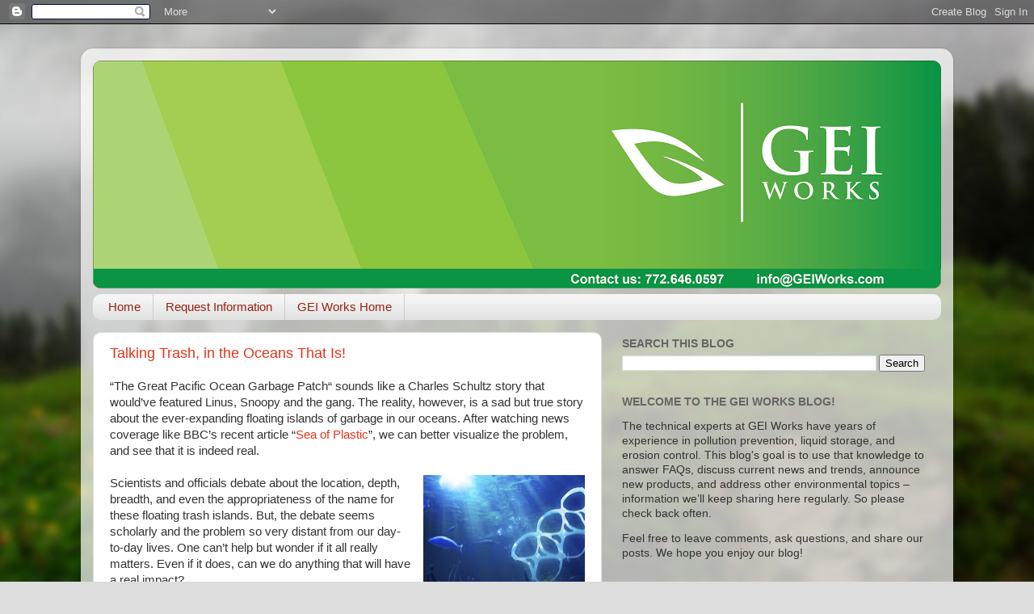

--- FILE ---
content_type: text/html; charset=UTF-8
request_url: http://blog.geiworks.com/2017/
body_size: 41718
content:
<!DOCTYPE html>
<html class='v2' dir='ltr' xmlns='http://www.w3.org/1999/xhtml' xmlns:b='http://www.google.com/2005/gml/b' xmlns:data='http://www.google.com/2005/gml/data' xmlns:expr='http://www.google.com/2005/gml/expr'>
<head>
<link href='https://www.blogger.com/static/v1/widgets/335934321-css_bundle_v2.css' rel='stylesheet' type='text/css'/>
<meta content='width=1100' name='viewport'/>
<meta content='text/html; charset=UTF-8' http-equiv='Content-Type'/>
<meta content='blogger' name='generator'/>
<link href='http://blog.geiworks.com/favicon.ico' rel='icon' type='image/x-icon'/>
<link href='http://blog.geiworks.com/2017/' rel='canonical'/>
<link rel="alternate" type="application/atom+xml" title="GEI Works - Blog - Atom" href="http://blog.geiworks.com/feeds/posts/default" />
<link rel="alternate" type="application/rss+xml" title="GEI Works - Blog - RSS" href="http://blog.geiworks.com/feeds/posts/default?alt=rss" />
<link rel="service.post" type="application/atom+xml" title="GEI Works - Blog - Atom" href="https://www.blogger.com/feeds/4550272501110198987/posts/default" />
<!--Can't find substitution for tag [blog.ieCssRetrofitLinks]-->
<meta content='GEI Works, debris booms, barriers, bmps, dewatering, erosion control, storage tanks, containment cleanup, incinerators, liners and covers, USA made' name='description'/>
<meta content='http://blog.geiworks.com/2017/' property='og:url'/>
<meta content='GEI Works - Blog' property='og:title'/>
<meta content='GEI Works, debris booms, barriers, bmps, dewatering, erosion control, storage tanks, containment cleanup, incinerators, liners and covers, USA made' property='og:description'/>
<title>GEI Works - Blog: 2017</title>
<style id='page-skin-1' type='text/css'><!--
/*-----------------------------------------------
Blogger Template Style
Name:     Picture Window
Designer: Blogger
URL:      www.blogger.com
----------------------------------------------- */
/* Content
----------------------------------------------- */
body {
font: normal normal 15px Arial, Tahoma, Helvetica, FreeSans, sans-serif;
color: #333333;
background: #dddddd url(//themes.googleusercontent.com/image?id=1fupio4xM9eVxyr-k5QC5RiCJlYR35r9dXsp63RKsKt64v33poi2MvnjkX_1MULBY8BsT) repeat-x fixed bottom center;
}
html body .region-inner {
min-width: 0;
max-width: 100%;
width: auto;
}
.content-outer {
font-size: 90%;
}
a:link {
text-decoration:none;
color: #e53319;
}
a:visited {
text-decoration:none;
color: #e53319;
}
a:hover {
text-decoration:underline;
color: #221199;
}
.content-outer {
background: transparent url(https://resources.blogblog.com/blogblog/data/1kt/transparent/white80.png) repeat scroll top left;
-moz-border-radius: 15px;
-webkit-border-radius: 15px;
-goog-ms-border-radius: 15px;
border-radius: 15px;
-moz-box-shadow: 0 0 3px rgba(0, 0, 0, .15);
-webkit-box-shadow: 0 0 3px rgba(0, 0, 0, .15);
-goog-ms-box-shadow: 0 0 3px rgba(0, 0, 0, .15);
box-shadow: 0 0 3px rgba(0, 0, 0, .15);
margin: 30px auto;
}
.content-inner {
padding: 15px;
}
/* Header
----------------------------------------------- */
.header-outer {
background: #992211 url(https://resources.blogblog.com/blogblog/data/1kt/transparent/header_gradient_shade.png) repeat-x scroll top left;
_background-image: none;
color: #ffffff;
-moz-border-radius: 10px;
-webkit-border-radius: 10px;
-goog-ms-border-radius: 10px;
border-radius: 10px;
}
.Header img, .Header #header-inner {
-moz-border-radius: 10px;
-webkit-border-radius: 10px;
-goog-ms-border-radius: 10px;
border-radius: 10px;
}
.header-inner .Header .titlewrapper,
.header-inner .Header .descriptionwrapper {
padding-left: 30px;
padding-right: 30px;
}
.Header h1 {
font: normal normal 36px Arial, Tahoma, Helvetica, FreeSans, sans-serif;
text-shadow: 1px 1px 3px rgba(0, 0, 0, 0.3);
}
.Header h1 a {
color: #ffffff;
}
.Header .description {
font-size: 130%;
}
/* Tabs
----------------------------------------------- */
.tabs-inner {
margin: .5em 0 0;
padding: 0;
}
.tabs-inner .section {
margin: 0;
}
.tabs-inner .widget ul {
padding: 0;
background: #f5f5f5 url(https://resources.blogblog.com/blogblog/data/1kt/transparent/tabs_gradient_shade.png) repeat scroll bottom;
-moz-border-radius: 10px;
-webkit-border-radius: 10px;
-goog-ms-border-radius: 10px;
border-radius: 10px;
}
.tabs-inner .widget li {
border: none;
}
.tabs-inner .widget li a {
display: inline-block;
padding: .5em 1em;
margin-right: 0;
color: #992211;
font: normal normal 15px Arial, Tahoma, Helvetica, FreeSans, sans-serif;
-moz-border-radius: 0 0 0 0;
-webkit-border-top-left-radius: 0;
-webkit-border-top-right-radius: 0;
-goog-ms-border-radius: 0 0 0 0;
border-radius: 0 0 0 0;
background: transparent none no-repeat scroll top left;
border-right: 1px solid #cccccc;
}
.tabs-inner .widget li:first-child a {
padding-left: 1.25em;
-moz-border-radius-topleft: 10px;
-moz-border-radius-bottomleft: 10px;
-webkit-border-top-left-radius: 10px;
-webkit-border-bottom-left-radius: 10px;
-goog-ms-border-top-left-radius: 10px;
-goog-ms-border-bottom-left-radius: 10px;
border-top-left-radius: 10px;
border-bottom-left-radius: 10px;
}
.tabs-inner .widget li.selected a,
.tabs-inner .widget li a:hover {
position: relative;
z-index: 1;
background: #ffffff url(https://resources.blogblog.com/blogblog/data/1kt/transparent/tabs_gradient_shade.png) repeat scroll bottom;
color: #000000;
-moz-box-shadow: 0 0 0 rgba(0, 0, 0, .15);
-webkit-box-shadow: 0 0 0 rgba(0, 0, 0, .15);
-goog-ms-box-shadow: 0 0 0 rgba(0, 0, 0, .15);
box-shadow: 0 0 0 rgba(0, 0, 0, .15);
}
/* Headings
----------------------------------------------- */
h2 {
font: normal bold 100% Arial, Tahoma, Helvetica, FreeSans, sans-serif;
text-transform: uppercase;
color: #666666;
margin: .5em 0;
}
/* Main
----------------------------------------------- */
.main-outer {
background: transparent none repeat scroll top center;
-moz-border-radius: 0 0 0 0;
-webkit-border-top-left-radius: 0;
-webkit-border-top-right-radius: 0;
-webkit-border-bottom-left-radius: 0;
-webkit-border-bottom-right-radius: 0;
-goog-ms-border-radius: 0 0 0 0;
border-radius: 0 0 0 0;
-moz-box-shadow: 0 0 0 rgba(0, 0, 0, .15);
-webkit-box-shadow: 0 0 0 rgba(0, 0, 0, .15);
-goog-ms-box-shadow: 0 0 0 rgba(0, 0, 0, .15);
box-shadow: 0 0 0 rgba(0, 0, 0, .15);
}
.main-inner {
padding: 15px 5px 20px;
}
.main-inner .column-center-inner {
padding: 0 0;
}
.main-inner .column-left-inner {
padding-left: 0;
}
.main-inner .column-right-inner {
padding-right: 0;
}
/* Posts
----------------------------------------------- */
h3.post-title {
margin: 0;
font: normal normal 18px Arial, Tahoma, Helvetica, FreeSans, sans-serif;
}
.comments h4 {
margin: 1em 0 0;
font: normal normal 18px Arial, Tahoma, Helvetica, FreeSans, sans-serif;
}
.date-header span {
color: #333333;
}
.post-outer {
background-color: #ffffff;
border: solid 1px #dddddd;
-moz-border-radius: 10px;
-webkit-border-radius: 10px;
border-radius: 10px;
-goog-ms-border-radius: 10px;
padding: 15px 20px;
margin: 0 -20px 20px;
}
.post-body {
line-height: 1.4;
font-size: 110%;
position: relative;
}
.post-header {
margin: 0 0 1.5em;
color: #999999;
line-height: 1.6;
}
.post-footer {
margin: .5em 0 0;
color: #999999;
line-height: 1.6;
}
#blog-pager {
font-size: 140%
}
#comments .comment-author {
padding-top: 1.5em;
border-top: dashed 1px #ccc;
border-top: dashed 1px rgba(128, 128, 128, .5);
background-position: 0 1.5em;
}
#comments .comment-author:first-child {
padding-top: 0;
border-top: none;
}
.avatar-image-container {
margin: .2em 0 0;
}
/* Comments
----------------------------------------------- */
.comments .comments-content .icon.blog-author {
background-repeat: no-repeat;
background-image: url([data-uri]);
}
.comments .comments-content .loadmore a {
border-top: 1px solid #221199;
border-bottom: 1px solid #221199;
}
.comments .continue {
border-top: 2px solid #221199;
}
/* Widgets
----------------------------------------------- */
.widget ul, .widget #ArchiveList ul.flat {
padding: 0;
list-style: none;
}
.widget ul li, .widget #ArchiveList ul.flat li {
border-top: dashed 1px #ccc;
border-top: dashed 1px rgba(128, 128, 128, .5);
}
.widget ul li:first-child, .widget #ArchiveList ul.flat li:first-child {
border-top: none;
}
.widget .post-body ul {
list-style: disc;
}
.widget .post-body ul li {
border: none;
}
/* Footer
----------------------------------------------- */
.footer-outer {
color:#eeeeee;
background: transparent url(https://resources.blogblog.com/blogblog/data/1kt/transparent/black50.png) repeat scroll top left;
-moz-border-radius: 10px 10px 10px 10px;
-webkit-border-top-left-radius: 10px;
-webkit-border-top-right-radius: 10px;
-webkit-border-bottom-left-radius: 10px;
-webkit-border-bottom-right-radius: 10px;
-goog-ms-border-radius: 10px 10px 10px 10px;
border-radius: 10px 10px 10px 10px;
-moz-box-shadow: 0 0 0 rgba(0, 0, 0, .15);
-webkit-box-shadow: 0 0 0 rgba(0, 0, 0, .15);
-goog-ms-box-shadow: 0 0 0 rgba(0, 0, 0, .15);
box-shadow: 0 0 0 rgba(0, 0, 0, .15);
}
.footer-inner {
padding: 10px 5px 20px;
}
.footer-outer a {
color: #ffffdd;
}
.footer-outer a:visited {
color: #cccc99;
}
.footer-outer a:hover {
color: #ffffff;
}
.footer-outer .widget h2 {
color: #bbbbbb;
}
/* Mobile
----------------------------------------------- */
html body.mobile {
height: auto;
}
html body.mobile {
min-height: 480px;
background-size: 100% auto;
}
.mobile .body-fauxcolumn-outer {
background: transparent none repeat scroll top left;
}
html .mobile .mobile-date-outer, html .mobile .blog-pager {
border-bottom: none;
background: transparent none repeat scroll top center;
margin-bottom: 10px;
}
.mobile .date-outer {
background: transparent none repeat scroll top center;
}
.mobile .header-outer, .mobile .main-outer,
.mobile .post-outer, .mobile .footer-outer {
-moz-border-radius: 0;
-webkit-border-radius: 0;
-goog-ms-border-radius: 0;
border-radius: 0;
}
.mobile .content-outer,
.mobile .main-outer,
.mobile .post-outer {
background: inherit;
border: none;
}
.mobile .content-outer {
font-size: 100%;
}
.mobile-link-button {
background-color: #e53319;
}
.mobile-link-button a:link, .mobile-link-button a:visited {
color: #ffffff;
}
.mobile-index-contents {
color: #333333;
}
.mobile .tabs-inner .PageList .widget-content {
background: #ffffff url(https://resources.blogblog.com/blogblog/data/1kt/transparent/tabs_gradient_shade.png) repeat scroll bottom;
color: #000000;
}
.mobile .tabs-inner .PageList .widget-content .pagelist-arrow {
border-left: 1px solid #cccccc;
}

--></style>
<style id='template-skin-1' type='text/css'><!--
body {
min-width: 1080px;
}
.content-outer, .content-fauxcolumn-outer, .region-inner {
min-width: 1080px;
max-width: 1080px;
_width: 1080px;
}
.main-inner .columns {
padding-left: 0px;
padding-right: 420px;
}
.main-inner .fauxcolumn-center-outer {
left: 0px;
right: 420px;
/* IE6 does not respect left and right together */
_width: expression(this.parentNode.offsetWidth -
parseInt("0px") -
parseInt("420px") + 'px');
}
.main-inner .fauxcolumn-left-outer {
width: 0px;
}
.main-inner .fauxcolumn-right-outer {
width: 420px;
}
.main-inner .column-left-outer {
width: 0px;
right: 100%;
margin-left: -0px;
}
.main-inner .column-right-outer {
width: 420px;
margin-right: -420px;
}
#layout {
min-width: 0;
}
#layout .content-outer {
min-width: 0;
width: 800px;
}
#layout .region-inner {
min-width: 0;
width: auto;
}
body#layout div.add_widget {
padding: 8px;
}
body#layout div.add_widget a {
margin-left: 32px;
}
--></style>
<style>
    body {background-image:url(\/\/themes.googleusercontent.com\/image?id=1fupio4xM9eVxyr-k5QC5RiCJlYR35r9dXsp63RKsKt64v33poi2MvnjkX_1MULBY8BsT);}
    
@media (max-width: 200px) { body {background-image:url(\/\/themes.googleusercontent.com\/image?id=1fupio4xM9eVxyr-k5QC5RiCJlYR35r9dXsp63RKsKt64v33poi2MvnjkX_1MULBY8BsT&options=w200);}}
@media (max-width: 400px) and (min-width: 201px) { body {background-image:url(\/\/themes.googleusercontent.com\/image?id=1fupio4xM9eVxyr-k5QC5RiCJlYR35r9dXsp63RKsKt64v33poi2MvnjkX_1MULBY8BsT&options=w400);}}
@media (max-width: 800px) and (min-width: 401px) { body {background-image:url(\/\/themes.googleusercontent.com\/image?id=1fupio4xM9eVxyr-k5QC5RiCJlYR35r9dXsp63RKsKt64v33poi2MvnjkX_1MULBY8BsT&options=w800);}}
@media (max-width: 1200px) and (min-width: 801px) { body {background-image:url(\/\/themes.googleusercontent.com\/image?id=1fupio4xM9eVxyr-k5QC5RiCJlYR35r9dXsp63RKsKt64v33poi2MvnjkX_1MULBY8BsT&options=w1200);}}
/* Last tag covers anything over one higher than the previous max-size cap. */
@media (min-width: 1201px) { body {background-image:url(\/\/themes.googleusercontent.com\/image?id=1fupio4xM9eVxyr-k5QC5RiCJlYR35r9dXsp63RKsKt64v33poi2MvnjkX_1MULBY8BsT&options=w1600);}}
  </style>
<script type='text/javascript'>
        (function(i,s,o,g,r,a,m){i['GoogleAnalyticsObject']=r;i[r]=i[r]||function(){
        (i[r].q=i[r].q||[]).push(arguments)},i[r].l=1*new Date();a=s.createElement(o),
        m=s.getElementsByTagName(o)[0];a.async=1;a.src=g;m.parentNode.insertBefore(a,m)
        })(window,document,'script','https://www.google-analytics.com/analytics.js','ga');
        ga('create', 'UA-30232838-1', 'auto', 'blogger');
        ga('blogger.send', 'pageview');
      </script>
<link href='https://www.blogger.com/dyn-css/authorization.css?targetBlogID=4550272501110198987&amp;zx=1d4614b6-9160-4445-b089-34b335e70af7' media='none' onload='if(media!=&#39;all&#39;)media=&#39;all&#39;' rel='stylesheet'/><noscript><link href='https://www.blogger.com/dyn-css/authorization.css?targetBlogID=4550272501110198987&amp;zx=1d4614b6-9160-4445-b089-34b335e70af7' rel='stylesheet'/></noscript>
<meta name='google-adsense-platform-account' content='ca-host-pub-1556223355139109'/>
<meta name='google-adsense-platform-domain' content='blogspot.com'/>

</head>
<body class='loading variant-shade'>
<div class='navbar section' id='navbar' name='Navbar'><div class='widget Navbar' data-version='1' id='Navbar1'><script type="text/javascript">
    function setAttributeOnload(object, attribute, val) {
      if(window.addEventListener) {
        window.addEventListener('load',
          function(){ object[attribute] = val; }, false);
      } else {
        window.attachEvent('onload', function(){ object[attribute] = val; });
      }
    }
  </script>
<div id="navbar-iframe-container"></div>
<script type="text/javascript" src="https://apis.google.com/js/platform.js"></script>
<script type="text/javascript">
      gapi.load("gapi.iframes:gapi.iframes.style.bubble", function() {
        if (gapi.iframes && gapi.iframes.getContext) {
          gapi.iframes.getContext().openChild({
              url: 'https://www.blogger.com/navbar/4550272501110198987?origin\x3dhttp://blog.geiworks.com',
              where: document.getElementById("navbar-iframe-container"),
              id: "navbar-iframe"
          });
        }
      });
    </script><script type="text/javascript">
(function() {
var script = document.createElement('script');
script.type = 'text/javascript';
script.src = '//pagead2.googlesyndication.com/pagead/js/google_top_exp.js';
var head = document.getElementsByTagName('head')[0];
if (head) {
head.appendChild(script);
}})();
</script>
</div></div>
<div class='body-fauxcolumns'>
<div class='fauxcolumn-outer body-fauxcolumn-outer'>
<div class='cap-top'>
<div class='cap-left'></div>
<div class='cap-right'></div>
</div>
<div class='fauxborder-left'>
<div class='fauxborder-right'></div>
<div class='fauxcolumn-inner'>
</div>
</div>
<div class='cap-bottom'>
<div class='cap-left'></div>
<div class='cap-right'></div>
</div>
</div>
</div>
<div class='content'>
<div class='content-fauxcolumns'>
<div class='fauxcolumn-outer content-fauxcolumn-outer'>
<div class='cap-top'>
<div class='cap-left'></div>
<div class='cap-right'></div>
</div>
<div class='fauxborder-left'>
<div class='fauxborder-right'></div>
<div class='fauxcolumn-inner'>
</div>
</div>
<div class='cap-bottom'>
<div class='cap-left'></div>
<div class='cap-right'></div>
</div>
</div>
</div>
<div class='content-outer'>
<div class='content-cap-top cap-top'>
<div class='cap-left'></div>
<div class='cap-right'></div>
</div>
<div class='fauxborder-left content-fauxborder-left'>
<div class='fauxborder-right content-fauxborder-right'></div>
<div class='content-inner'>
<header>
<div class='header-outer'>
<div class='header-cap-top cap-top'>
<div class='cap-left'></div>
<div class='cap-right'></div>
</div>
<div class='fauxborder-left header-fauxborder-left'>
<div class='fauxborder-right header-fauxborder-right'></div>
<div class='region-inner header-inner'>
<div class='header section' id='header' name='Header'><div class='widget Header' data-version='1' id='Header1'>
<div id='header-inner'>
<a href='http://blog.geiworks.com/' style='display: block'>
<img alt='GEI Works - Blog' height='282px; ' id='Header1_headerimg' src='https://blogger.googleusercontent.com/img/b/R29vZ2xl/AVvXsEhQFIDaDcRNbik1lB6oHh3MPe4T4wJBLplzinw8_tysZPMqSCSVsbB9ROv1GV5YTlfFx3m_R39-DbOkLbIDs7WBtTasZZDfqK0Y8slPanxL_5ZFRpf6AvJ6nwTWMFJlDDeGOGLHZJelxn-w/s1600/%255BResized%255D+Blog+Header+Redesign.png' style='display: block' width='1050px; '/>
</a>
</div>
</div></div>
</div>
</div>
<div class='header-cap-bottom cap-bottom'>
<div class='cap-left'></div>
<div class='cap-right'></div>
</div>
</div>
</header>
<div class='tabs-outer'>
<div class='tabs-cap-top cap-top'>
<div class='cap-left'></div>
<div class='cap-right'></div>
</div>
<div class='fauxborder-left tabs-fauxborder-left'>
<div class='fauxborder-right tabs-fauxborder-right'></div>
<div class='region-inner tabs-inner'>
<div class='tabs section' id='crosscol' name='Cross-Column'><div class='widget LinkList' data-version='1' id='LinkList3'>
<h2>GEI Works Home</h2>
<div class='widget-content'>
<ul>
<li><a href='http://blog.geiworks.com'>Home</a></li>
<li><a href='https://www.erosionpollution.com/estimate_request.html'>Request Information</a></li>
<li><a href='https://www.erosionpollution.com/'>GEI Works Home</a></li>
</ul>
<div class='clear'></div>
</div>
</div></div>
<div class='tabs no-items section' id='crosscol-overflow' name='Cross-Column 2'></div>
</div>
</div>
<div class='tabs-cap-bottom cap-bottom'>
<div class='cap-left'></div>
<div class='cap-right'></div>
</div>
</div>
<div class='main-outer'>
<div class='main-cap-top cap-top'>
<div class='cap-left'></div>
<div class='cap-right'></div>
</div>
<div class='fauxborder-left main-fauxborder-left'>
<div class='fauxborder-right main-fauxborder-right'></div>
<div class='region-inner main-inner'>
<div class='columns fauxcolumns'>
<div class='fauxcolumn-outer fauxcolumn-center-outer'>
<div class='cap-top'>
<div class='cap-left'></div>
<div class='cap-right'></div>
</div>
<div class='fauxborder-left'>
<div class='fauxborder-right'></div>
<div class='fauxcolumn-inner'>
</div>
</div>
<div class='cap-bottom'>
<div class='cap-left'></div>
<div class='cap-right'></div>
</div>
</div>
<div class='fauxcolumn-outer fauxcolumn-left-outer'>
<div class='cap-top'>
<div class='cap-left'></div>
<div class='cap-right'></div>
</div>
<div class='fauxborder-left'>
<div class='fauxborder-right'></div>
<div class='fauxcolumn-inner'>
</div>
</div>
<div class='cap-bottom'>
<div class='cap-left'></div>
<div class='cap-right'></div>
</div>
</div>
<div class='fauxcolumn-outer fauxcolumn-right-outer'>
<div class='cap-top'>
<div class='cap-left'></div>
<div class='cap-right'></div>
</div>
<div class='fauxborder-left'>
<div class='fauxborder-right'></div>
<div class='fauxcolumn-inner'>
</div>
</div>
<div class='cap-bottom'>
<div class='cap-left'></div>
<div class='cap-right'></div>
</div>
</div>
<!-- corrects IE6 width calculation -->
<div class='columns-inner'>
<div class='column-center-outer'>
<div class='column-center-inner'>
<div class='main section' id='main' name='Main'><div class='widget Blog' data-version='1' id='Blog1'>
<div class='blog-posts hfeed'>

          <div class="date-outer">
        

          <div class="date-posts">
        
<div class='post-outer'>
<div class='post hentry uncustomized-post-template' itemprop='blogPost' itemscope='itemscope' itemtype='http://schema.org/BlogPosting'>
<meta content='https://blogger.googleusercontent.com/img/b/R29vZ2xl/AVvXsEjwaLjgRsOpW-wfm5_cMsgk0iSomkKQ-PxW2bwks9gw0PAGIK1UVlaBXLLXP_x38eF5XRC54wTgk8ef-E2HdtpZA3sKqzGteHyx2x6fGJoxnYBG9cEzbEvxlmVMMgI9xr94zZ843UTp7-iT/s200/ocean-trash.jpg' itemprop='image_url'/>
<meta content='4550272501110198987' itemprop='blogId'/>
<meta content='4622189359313731791' itemprop='postId'/>
<a name='4622189359313731791'></a>
<h3 class='post-title entry-title' itemprop='name'>
<a href='http://blog.geiworks.com/2017/12/talking-trash-in-oceans-that-is.html'>Talking Trash, in the Oceans That Is!</a>
</h3>
<div class='post-header'>
<div class='post-header-line-1'></div>
</div>
<div class='post-body entry-content' id='post-body-4622189359313731791' itemprop='articleBody'>
&#8220;The Great Pacific Ocean Garbage Patch&#8220; sounds like a Charles Schultz story that would&#8217;ve featured Linus, Snoopy and the gang. The reality, however, is a sad but true story about the ever-expanding floating islands of garbage in our oceans. After watching news coverage like BBC&#8217;s recent article &#8220;<a href="https://www.facebook.com/bbc5live/videos/10155952942266108/" target="_blank">Sea of Plastic</a>&#8221;, we can better visualize the problem, and see that it is indeed real.<br />
<br />
<a href="https://blogger.googleusercontent.com/img/b/R29vZ2xl/AVvXsEjwaLjgRsOpW-wfm5_cMsgk0iSomkKQ-PxW2bwks9gw0PAGIK1UVlaBXLLXP_x38eF5XRC54wTgk8ef-E2HdtpZA3sKqzGteHyx2x6fGJoxnYBG9cEzbEvxlmVMMgI9xr94zZ843UTp7-iT/s1600/ocean-trash.jpg" imageanchor="1" style="clear: right; float: right; margin-bottom: 1em; margin-left: 1em;"><img border="0" data-original-height="421" data-original-width="590" height="142" src="https://blogger.googleusercontent.com/img/b/R29vZ2xl/AVvXsEjwaLjgRsOpW-wfm5_cMsgk0iSomkKQ-PxW2bwks9gw0PAGIK1UVlaBXLLXP_x38eF5XRC54wTgk8ef-E2HdtpZA3sKqzGteHyx2x6fGJoxnYBG9cEzbEvxlmVMMgI9xr94zZ843UTp7-iT/s200/ocean-trash.jpg" width="200" /></a>Scientists and officials debate about the location, depth, breadth, and even the appropriateness of the name for these floating trash islands. But, the debate seems scholarly and the problem so very distant from our day-to-day lives. One can&#8217;t help but wonder if it all really matters. Even if it does, can we do anything that will have a real impact?<br />
<br />
In reality, the problem of trash islands in the oceans is growing at a significant rate.&nbsp; These &#8220;garbage patches&#8221; have accumulated in mass in certain areas of the Atlantic, Pacific and Indian Oceans. Not only are they here to stay, these islands of floating trash are growing.&nbsp; The largest of these is known as &#8220;<a href="https://marinedebris.noaa.gov/info/patch.html" target="_blank">The Great Pacific Garbage Patch</a>.&#8221; It stretches intermittently across the Pacific from California to Japan, and is estimated to contain somewhere between 200,000 and 500,000 tons of garbage. About half of the trash is reported to be plastic bottles. The rest consists mostly of packaging.<br />
<a href="https://blogger.googleusercontent.com/img/b/R29vZ2xl/AVvXsEhTHUUcxDMaVbcJeaqalKK7zOxCGp68sSUOyLWY1dXpXg6cEiYxM5izakkvaQIm3Yfd_fPG9lIGT_RUKzGCUr-emfoB9KYrQWpzmzIADHnWC4biIJXiLE-HxUD7vcD13e7Z90qx5fFTEcX1/s1600/overflowing-trash-can.jpg" imageanchor="1" style="clear: right; float: right; margin-bottom: 1em; margin-left: 1em;"><img border="0" data-original-height="500" data-original-width="375" height="200" src="https://blogger.googleusercontent.com/img/b/R29vZ2xl/AVvXsEhTHUUcxDMaVbcJeaqalKK7zOxCGp68sSUOyLWY1dXpXg6cEiYxM5izakkvaQIm3Yfd_fPG9lIGT_RUKzGCUr-emfoB9KYrQWpzmzIADHnWC4biIJXiLE-HxUD7vcD13e7Z90qx5fFTEcX1/s200/overflowing-trash-can.jpg" width="150" /></a><br />
The impact is more than to just sea turtles who mistake the floating grocery bags for jellyfish. The floating plastics eventually break down into tiny particles called microplastics that are ingested by aquatic life.&nbsp; Think about that tuna sandwich you had for lunch. The tuna may have eaten the equivalent of a plastic bottle or two. Then you ate the tuna. The chemicals from the plastics also leach into the water and infuse broad ecosystems with toxins. Completing the cycle, the water from the ocean supplies moisture to the air we breathe and to the sky for rain.<br />
<br />
While managing the problem isn&#8217;t simple, there are simple measures that we each can take to keep from continuing to contribute to its growth:<br />
<br />
<div>
<div>
1) <b><u>Minimize Your Use of Plastics</u></b></div>
<div>
While not easy in today&#8217;s fast-paced world, even simple measures at home can make a tremendous difference.&nbsp; For example, instead of using disposable water bottles, convert to using a refillable bottle. (Remember, it&#8217;s estimated that disposable water bottles make up half the trash in these floating garbage patches in the ocean.)&nbsp;</div>
<div>
<br /></div>
<div>
2) <b><u>Manage Your Trash</u></b><br />
<div class="separator" style="clear: both; text-align: center;">
<b><u><a href="https://blogger.googleusercontent.com/img/b/R29vZ2xl/AVvXsEgHOvXzF-J5WAi_Xdk4LP4JB4k5RdK3ZqBRsjTvJ27-6MDbZqw0iWicNPFW3mG_9LMmGRz8Umiy0qENIz29ge29Z66pJzV_aOp0hb7K1Srg15Y3-iyEi7dovZplpiu33HGdxefgUoFy8zO5/s1600/Storm-Drains-filled-with-trash-7-28-15-1.jpg" imageanchor="1" style="clear: right; float: right; margin-bottom: 1em; margin-left: 1em;"><img border="0" data-original-height="900" data-original-width="1600" height="112" src="https://blogger.googleusercontent.com/img/b/R29vZ2xl/AVvXsEgHOvXzF-J5WAi_Xdk4LP4JB4k5RdK3ZqBRsjTvJ27-6MDbZqw0iWicNPFW3mG_9LMmGRz8Umiy0qENIz29ge29Z66pJzV_aOp0hb7K1Srg15Y3-iyEi7dovZplpiu33HGdxefgUoFy8zO5/s200/Storm-Drains-filled-with-trash-7-28-15-1.jpg" width="200" /></a></u></b></div>
<b><u>
</u></b></div>
<div>
The EPA estimates that 80% of marine debris originates as land-based trash. Every stream, river and lake eventually empties into the ocean. That means that the candy wrapper flitting around the parking lot is likely going to end up in the stormwater system. The same for the overflowing trash bins we see every day in public outdoor places.&nbsp; What can you do? Pick up your loose trash and make sure it&#8217;s contained appropriately. If you see overflowing trash bins, notify the responsible parties. By letting them know that you care, you&#8217;re helping them make it a priority.&nbsp;</div>
<div>
<br /></div>
<div>
3) <b><u>Encourage use of Curb Filters for Storm Drains&nbsp;</u></b></div>
<div>
<a href="https://blogger.googleusercontent.com/img/b/R29vZ2xl/AVvXsEi9CYdyuhdU8Sgg3F-ZH-W5S3jHZBb7PIo3tnloZI3aYOrJ8cWpGrm05kKQ01SpveCgIKRWmDrIJnP-sntfdeGcl5BaCzmIfTuSAozRO9anG0cYMozMTit21ljZAUg7SEXKmBCw-PUKSnFV/s1600/Taurus-Curb-Inlet-Filter.jpg" imageanchor="1" style="clear: right; float: right; margin-bottom: 1em; margin-left: 1em;"><img border="0" data-original-height="444" data-original-width="894" height="98" src="https://blogger.googleusercontent.com/img/b/R29vZ2xl/AVvXsEi9CYdyuhdU8Sgg3F-ZH-W5S3jHZBb7PIo3tnloZI3aYOrJ8cWpGrm05kKQ01SpveCgIKRWmDrIJnP-sntfdeGcl5BaCzmIfTuSAozRO9anG0cYMozMTit21ljZAUg7SEXKmBCw-PUKSnFV/s200/Taurus-Curb-Inlet-Filter.jpg" width="200" /></a>Keep an eye out for unguarded storm drains in your cities and neighborhoods.&nbsp; Storm drains typically empty directly into the waterways (streams, rivers, etc.) without any filter in place. Storm drains can be equipped with inexpensive guards or filters (such as GEI Works&#8217; <a href="https://www.geiworksstore.com/stormwater-bmps/taurus-curb-inlet-filter/" target="_blank">Curb Inlet Guard</a>) to capture free floating trash and prevent it from entering the water systems.&nbsp;</div>
<div>
<br /></div>
<div>
<i>Note: Curb guards need to be periodically emptied.&nbsp; If you see a curb guard that is full, please help by alerting your local stormwater authority.&nbsp;&nbsp;</i></div>
<div>
<br /></div>
<div>
4) <b><u>Suggest Trash Boom for Potential Capture Areas</u></b></div>
<div>
<a href="https://blogger.googleusercontent.com/img/b/R29vZ2xl/AVvXsEgL3ce_zptTeH8pXFYR_4DIvxkbmo_V5Lh6gWOVtUDjKiLi8XdAdBgII6MDw217mt-HLXbo3HMeFxOymy1OoJuBE0V7p7f76fvGbw6P0I7UPQkAwpldoOA09u6YMb4gVdv7gttsnog6m8m8/s1600/litter-boom-credit-richard-chomitz.jpg" imageanchor="1" style="clear: right; float: right; margin-bottom: 1em; margin-left: 1em;"><img border="0" data-original-height="167" data-original-width="250" height="133" src="https://blogger.googleusercontent.com/img/b/R29vZ2xl/AVvXsEgL3ce_zptTeH8pXFYR_4DIvxkbmo_V5Lh6gWOVtUDjKiLi8XdAdBgII6MDw217mt-HLXbo3HMeFxOymy1OoJuBE0V7p7f76fvGbw6P0I7UPQkAwpldoOA09u6YMb4gVdv7gttsnog6m8m8/s200/litter-boom-credit-richard-chomitz.jpg" width="200" /></a>If you live near a body of water that is prone to accumulate trash, encourage your local stormwater management authorities to implement a debris management system.&nbsp; GEI Works manufactures custom solutions such as <a href="https://www.erosionpollution.com/debris-trash-barrier.html" target="_blank">trash boom</a>&nbsp;for these types of projects.&nbsp;&nbsp;</div>
</div>
<div>
<br /></div>
<div>
<div>
With your help as good stewards of the world&#8217;s most precious resource (water), we can all look forward to a brighter and healthier tomorrow!</div>
<div>
<br /></div>
<div>
<b><u>Additional Reading:</u></b></div>
<div>
<b><u><br /></u></b></div>
<div>
NOAA (National Oceanographic and Atmospheric Administration)</div>
<div>
<a href="https://oceantoday.noaa.gov/fix-the-ocean.html" target="_blank">https://oceantoday.noaa.gov/fix-the-ocean.html</a></div>
<div>
<br /></div>
<div>
EPA (Environmental Protection Agency)</div>
<div>
<a href="https://marinedebris.noaa.gov/info/plastic.html" target="_blank">https://marinedebris.noaa.gov/info/plastic.html</a></div>
<div>
<a href="https://www.epa.gov/trash-free-waters/toxicological-threats-plastic" target="_blank">https://www.epa.gov/trash-free-waters/toxicological-threats-plastic&nbsp;</a></div>
<div>
<br /></div>
<div>
National Geographic</div>
<div>
<a href="https://news.nationalgeographic.com/news/2014/04/140414-ocean-garbage-patch-plastic-pacific-debris/" target="_blank">https://news.nationalgeographic.com/news/2014/04/140414-ocean-garbage-patch-plastic-pacific-debris/</a></div>
<div>
<a href="https://oceantoday.noaa.gov/trashtalk_wheredoesmarinedebriscomefrom/" target="_blank">https://oceantoday.noaa.gov/trashtalk_wheredoesmarinedebriscomefrom/</a></div>
</div>
<div style="text-align: center;">
<br /></div>
<div>
<br /></div>
<div style='clear: both;'></div>
</div>
<div class='post-footer'>
<div class='post-footer-line post-footer-line-1'>
<span class='post-author vcard'>
Posted by
<span class='fn' itemprop='author' itemscope='itemscope' itemtype='http://schema.org/Person'>
<meta content='https://www.blogger.com/profile/04988532384624202607' itemprop='url'/>
<a class='g-profile' href='https://www.blogger.com/profile/04988532384624202607' rel='author' title='author profile'>
<span itemprop='name'>GEI Works</span>
</a>
</span>
</span>
<span class='post-timestamp'>
</span>
<span class='post-comment-link'>
<a class='comment-link' href='https://www.blogger.com/comment/fullpage/post/4550272501110198987/4622189359313731791' onclick=''>
No comments:
  </a>
</span>
<span class='post-icons'>
<span class='item-control blog-admin pid-1553096174'>
<a href='https://www.blogger.com/post-edit.g?blogID=4550272501110198987&postID=4622189359313731791&from=pencil' title='Edit Post'>
<img alt='' class='icon-action' height='18' src='https://resources.blogblog.com/img/icon18_edit_allbkg.gif' width='18'/>
</a>
</span>
</span>
<div class='post-share-buttons goog-inline-block'>
<a class='goog-inline-block share-button sb-email' href='https://www.blogger.com/share-post.g?blogID=4550272501110198987&postID=4622189359313731791&target=email' target='_blank' title='Email This'><span class='share-button-link-text'>Email This</span></a><a class='goog-inline-block share-button sb-blog' href='https://www.blogger.com/share-post.g?blogID=4550272501110198987&postID=4622189359313731791&target=blog' onclick='window.open(this.href, "_blank", "height=270,width=475"); return false;' target='_blank' title='BlogThis!'><span class='share-button-link-text'>BlogThis!</span></a><a class='goog-inline-block share-button sb-twitter' href='https://www.blogger.com/share-post.g?blogID=4550272501110198987&postID=4622189359313731791&target=twitter' target='_blank' title='Share to X'><span class='share-button-link-text'>Share to X</span></a><a class='goog-inline-block share-button sb-facebook' href='https://www.blogger.com/share-post.g?blogID=4550272501110198987&postID=4622189359313731791&target=facebook' onclick='window.open(this.href, "_blank", "height=430,width=640"); return false;' target='_blank' title='Share to Facebook'><span class='share-button-link-text'>Share to Facebook</span></a><a class='goog-inline-block share-button sb-pinterest' href='https://www.blogger.com/share-post.g?blogID=4550272501110198987&postID=4622189359313731791&target=pinterest' target='_blank' title='Share to Pinterest'><span class='share-button-link-text'>Share to Pinterest</span></a>
</div>
</div>
<div class='post-footer-line post-footer-line-2'>
<span class='post-labels'>
Labels:
<a href='http://blog.geiworks.com/search/label/water%20pollution%20control' rel='tag'>water pollution control</a>
</span>
</div>
<div class='post-footer-line post-footer-line-3'>
<span class='post-location'>
</span>
</div>
</div>
</div>
</div>

          </div></div>
        

          <div class="date-outer">
        

          <div class="date-posts">
        
<div class='post-outer'>
<div class='post hentry uncustomized-post-template' itemprop='blogPost' itemscope='itemscope' itemtype='http://schema.org/BlogPosting'>
<meta content='https://blogger.googleusercontent.com/img/b/R29vZ2xl/AVvXsEg1sCBAALKz1cJNdlEqAnymebnk8HTzgH9hV51ky724aK85bTLR2PqZjFjapnE3p8SZdsF_KKjsLW_KAwXOkA21PiR1ywErrPjqbDvowhJd48_sAWK3OvbHW2V6R0EgYLRy2DKKXa4hWLJV/s200/Hurricane.jpg' itemprop='image_url'/>
<meta content='4550272501110198987' itemprop='blogId'/>
<meta content='191315193315037776' itemprop='postId'/>
<a name='191315193315037776'></a>
<h3 class='post-title entry-title' itemprop='name'>
<a href='http://blog.geiworks.com/2017/09/gei-works-inc-preparing-for-hurricane.html'>GEI Works, Inc. Preparing for Hurricane Irma</a>
</h3>
<div class='post-header'>
<div class='post-header-line-1'></div>
</div>
<div class='post-body entry-content' id='post-body-191315193315037776' itemprop='articleBody'>
<div class="MsoNormal" style="line-height: normal; margin-bottom: 0in;">
<div class="MsoNormal" style="line-height: normal; margin-bottom: 0in;">
<b><span face="&quot;Arial&quot;,sans-serif" style="font-size: 10pt; mso-fareast-font-family: &quot;Times New Roman&quot;;"><span style="vertical-align: inherit;"><span style="vertical-align: inherit;">Sebastian, FL:</span></span></span></b><span face="&quot;Arial&quot;,sans-serif" style="font-size: 10pt; mso-fareast-font-family: &quot;Times New Roman&quot;;"><span style="vertical-align: inherit;"><span style="vertical-align: inherit;">&nbsp; With Hurricane Irma tracking towards Florida, GEI Works is looking for ways to help its employees and members of the community be better prepared.&nbsp; As a local manufacturer, GEI Works carries emergency supplies, spill containment and compliance products for facilities and construction sites.&nbsp; We have witnessed the devastation that Hurricanes cause in Florida, and with heavy rainfall and high winds the least of the damages that can occur, we know to plan and prepare early for all eventualities. </span></span><o:p></o:p></span></div>
<div class="MsoNormal" style="line-height: normal; margin-bottom: 0in;">
<br /></div>
<div class="MsoNormal" style="line-height: normal; margin-bottom: 0in;"><br /></div>
<div class="MsoNormal" style="line-height: normal; margin-bottom: 0in;">
<a href="http://www.erosionpollution.com/" style="clear: right; float: right; margin-bottom: 1em; margin-left: 1em;" target="_blank"><img border="0" data-original-height="495" data-original-width="749" height="131" src="https://blogger.googleusercontent.com/img/b/R29vZ2xl/AVvXsEg1sCBAALKz1cJNdlEqAnymebnk8HTzgH9hV51ky724aK85bTLR2PqZjFjapnE3p8SZdsF_KKjsLW_KAwXOkA21PiR1ywErrPjqbDvowhJd48_sAWK3OvbHW2V6R0EgYLRy2DKKXa4hWLJV/s200/Hurricane.jpg" width="200" /></a><span id="goog_9574054"></span><a href="https://www.blogger.com/"></a><span id="goog_9574055"></span><span face="&quot;Arial&quot;,sans-serif" style="font-size: 10pt; mso-fareast-font-family: &quot;Times New Roman&quot;;"><span style="vertical-align: inherit;"><span style="vertical-align: inherit;">Check out our </span></span></span><span face="&quot;Arial&quot;,sans-serif" style="font-size: 10pt; mso-fareast-font-family: &quot;Times New Roman&quot;;"><span style="vertical-align: inherit;"><span style="vertical-align: inherit;">Emergency Supplies Page Here</span></span></span><span face="&quot;Arial&quot;,sans-serif" style="font-size: 10pt; mso-fareast-font-family: &quot;Times New Roman&quot;;"><span style="vertical-align: inherit;"><span style="vertical-align: inherit;"> or call us at 772-646-0597 for in-stock items you need, or quick turn-arounds on products we manufacture. </span></span><o:p></o:p></span></div>
<div class="MsoNormal" style="line-height: normal; margin-bottom: 0in;">
<br /></div>
<div class="MsoNormal" style="line-height: normal; margin-bottom: 0in;">
<span face="&quot;Arial&quot;,sans-serif" style="font-size: 10pt; mso-fareast-font-family: &quot;Times New Roman&quot;;"><span style="vertical-align: inherit;"><span style="vertical-align: inherit;">Knowing your risk, getting prepared, and staying informed are just a few steps you can take to get ready for Hurricane Irma.</span></span><o:p></o:p></span></div>
<div class="MsoNormal" style="line-height: normal; margin-bottom: 0in;">
<br /></div>
<div class="MsoListParagraph" style="line-height: normal; margin-bottom: 0in; mso-add-space: auto;">
<b><span face="&quot;Arial&quot;,sans-serif" style="font-size: 10pt; mso-fareast-font-family: &quot;Times New Roman&quot;;"><span style="vertical-align: inherit;"><span style="vertical-align: inherit;">Know Your Risk</span></span><o:p></o:p></span></b></div>
<div class="MsoNormal" style="line-height: normal; margin-bottom: 0in;">
<br /></div>
<div class="MsoNormal" style="line-height: normal; margin-bottom: 0in;">
<span face="&quot;Arial&quot;,sans-serif" style="font-size: 10pt; mso-fareast-font-family: &quot;Times New Roman&quot;;"><span style="vertical-align: inherit;"><span style="vertical-align: inherit;">To search for general information about risks in this area, visit </span></span></span><a href="https://www.ready.gov/florida"><span face="&quot;Arial&quot;,sans-serif" style="font-size: 10pt; mso-fareast-font-family: &quot;Times New Roman&quot;;"><span style="vertical-align: inherit;"><span style="vertical-align: inherit;">https://www.ready.gov/florida</span></span></span></a><span face="&quot;Arial&quot;,sans-serif" style="font-size: 10pt; mso-fareast-font-family: &quot;Times New Roman&quot;;"><span style="vertical-align: inherit;"><span style="vertical-align: inherit;">. Check out NOAA&#8217;s historical hurricane tracks tool at </span></span></span><a href="https://coast.noaa.gov/hurricanes/"><span face="&quot;Arial&quot;,sans-serif" style="font-size: 10pt; mso-fareast-font-family: &quot;Times New Roman&quot;;"><span style="vertical-align: inherit;"><span style="vertical-align: inherit;">https://coast.noaa.gov/hurricanes/</span></span></span></a><span face="&quot;Arial&quot;,sans-serif" style="font-size: 10pt; mso-fareast-font-family: &quot;Times New Roman&quot;;"><span style="vertical-align: inherit;"><span style="vertical-align: inherit;"> to check the severity and frequency of past hurricanes in here in the Central Florida area. </span></span><o:p></o:p></span></div>
<div class="MsoNormal" style="line-height: normal; margin-bottom: 0in;">
<br /></div>
<div class="MsoListParagraph" style="line-height: normal; margin-bottom: 0in; mso-add-space: auto;">
<b><span face="&quot;Arial&quot;,sans-serif" style="font-size: 10pt; mso-fareast-font-family: &quot;Times New Roman&quot;;"><span style="vertical-align: inherit;"><span style="vertical-align: inherit;">Get Prepared</span></span><o:p></o:p></span></b></div>
<div class="MsoNormal" style="line-height: normal; margin-bottom: 0in;">
<br /></div>
<div class="MsoNormal" style="line-height: normal; margin-bottom: 0in;">
<span face="&quot;Arial&quot;,sans-serif" style="font-size: 10pt; mso-fareast-font-family: &quot;Times New Roman&quot;;"><span style="vertical-align: inherit;"><span style="vertical-align: inherit;">Take action now to be prepared for hurricane Irma!&nbsp; As the storm approaches, it is often too late to get ready. Make sure you have family evacuation and communications plans, and update your emergency supply kit.&nbsp; GEI Works is on hand with pre and post-storm products such as sand bags, drinking water storage tanks, and spill absorbents. </span></span><o:p></o:p></span></div>
<div class="MsoNormal" style="line-height: normal; margin-bottom: 0in;">
<br /></div>
<div class="MsoListParagraph" style="line-height: normal; margin-bottom: 0in; mso-add-space: auto;">
<b><span face="&quot;Arial&quot;,sans-serif" style="font-size: 10pt; mso-fareast-font-family: &quot;Times New Roman&quot;;"><span style="vertical-align: inherit;"><span style="vertical-align: inherit;">Complete a Family Communication Plan</span></span><o:p></o:p></span></b></div>
<div class="MsoNormal" style="line-height: normal; margin-bottom: 0in;">
<span face="&quot;Arial&quot;,sans-serif" style="font-size: 10pt; mso-fareast-font-family: &quot;Times New Roman&quot;;"><span style="vertical-align: inherit;"><span style="vertical-align: inherit;">.</span></span><o:p></o:p></span></div>
<div class="MsoNormal" style="line-height: normal; margin-bottom: 0in;">
<span face="&quot;Arial&quot;,sans-serif" style="font-size: 10pt; mso-fareast-font-family: &quot;Times New Roman&quot;;"><span style="vertical-align: inherit;"><span style="vertical-align: inherit;">Plan how you will assemble your family and loved ones, and anticipate where you will go for different situations. Get together with your family and agree on the ways to contact one another in an emergency, identify meeting locations, and make a Family Emergency Communication Plan</span></span><o:p></o:p></span></div>
<div class="MsoNormal" style="line-height: normal; margin-bottom: 0in;">
<br /></div>
<div class="MsoListParagraph" style="line-height: normal; margin-bottom: 0in; mso-add-space: auto;">
<b><span face="&quot;Arial&quot;,sans-serif" style="font-size: 10pt; mso-fareast-font-family: &quot;Times New Roman&quot;;"><span style="vertical-align: inherit;"><span style="vertical-align: inherit;">Download the FEMA App</span></span><o:p></o:p></span></b></div>
<div class="MsoNormal" style="line-height: normal; margin-bottom: 0in;">
<span face="&quot;Arial&quot;,sans-serif" style="font-size: 10pt; mso-fareast-font-family: &quot;Times New Roman&quot;;"><span style="vertical-align: inherit;"><span style="vertical-align: inherit;">.</span></span><o:p></o:p></span></div>
<div class="MsoNormal" style="line-height: normal; margin-bottom: 0in;">
<span face="&quot;Arial&quot;,sans-serif" style="font-size: 10pt; mso-fareast-font-family: &quot;Times New Roman&quot;;"><span style="vertical-align: inherit;"><span style="vertical-align: inherit;">The </span></span></span><a href="https://www.fema.gov/mobile-app"><span face="&quot;Arial&quot;,sans-serif" style="font-size: 10pt; mso-fareast-font-family: &quot;Times New Roman&quot;;"><span style="vertical-align: inherit;"><span style="vertical-align: inherit;">FEMA App located here</span></span></span></a><span face="&quot;Arial&quot;,sans-serif" style="font-size: 10pt; mso-fareast-font-family: &quot;Times New Roman&quot;;"><span style="vertical-align: inherit;"><span style="vertical-align: inherit;">, &nbsp;includes disaster resources, weather alerts, safety tips, and a new feature that will enable users to receive push notifications to their devices to prepare their homes and families for disasters. The app also provides a customizable checklist of emergency supplies, maps of open shelters and recovery centers, tips on how to survive disasters, and weather alerts from the National Weather Service.</span></span><o:p></o:p></span></div>
<div class="MsoNormal" style="line-height: normal; margin-bottom: 0in;">
<br /></div>
<div class="MsoListParagraphCxSpFirst" style="line-height: normal; margin-bottom: 0in; mso-add-space: auto;">
<b><span face="&quot;Arial&quot;,sans-serif" style="font-size: 10pt; mso-fareast-font-family: &quot;Times New Roman&quot;;"><span style="vertical-align: inherit;"><span style="vertical-align: inherit;">Stay Informed</span></span><o:p></o:p></span></b></div>
<div class="MsoListParagraphCxSpLast" style="line-height: normal; margin-bottom: 0in; mso-add-space: auto;">
<br /></div>
<div class="MsoNormal" style="line-height: normal; margin-bottom: 0in;">
<span face="&quot;Arial&quot;,sans-serif" style="font-size: 10pt; mso-fareast-font-family: &quot;Times New Roman&quot;;"><span style="vertical-align: inherit;"><span style="vertical-align: inherit;">Know where to go for trusted sources of information during a hurricane event. Sign up for alerts from your local emergency management office so notifications, including evacuation orders, go directly to your phone and email. Monitor local news for hurricane watches and warnings in your area and follow directions of local officials. Make sure you have a battery -operated or hand-crank radio available should the power go out.</span></span><o:p></o:p></span></div>
<div class="MsoNormal" style="line-height: normal; margin-bottom: 0in;">
<br /></div>
<div class="MsoListParagraph" style="line-height: normal; margin-bottom: 0in; mso-add-space: auto;">
<b><span face="&quot;Arial&quot;,sans-serif" style="font-size: 10pt; mso-fareast-font-family: &quot;Times New Roman&quot;;"><span style="vertical-align: inherit;"><span style="vertical-align: inherit;">Batten Down</span></span><o:p></o:p></span></b></div>
<div class="MsoNormal" style="line-height: normal; margin-bottom: 0in;">
<br /></div>
<div class="MsoNormal" style="line-height: normal; margin-bottom: 0in;">
<span face="&quot;Arial&quot;,sans-serif" style="font-size: 10pt; mso-fareast-font-family: &quot;Times New Roman&quot;;"><span style="vertical-align: inherit;"><span style="vertical-align: inherit;">Making sure to prepare against worst-case early, is important.&nbsp; Those who have been through hurricanes in Florida know to prepare sooner rather than later, as supplies will move quickly.&nbsp; Preparations should include:</span></span><o:p></o:p></span></div>
<div class="MsoNormal" style="line-height: normal; margin-bottom: 0in;">
<br /></div>
<div class="MsoListParagraphCxSpFirst" style="line-height: normal; margin-bottom: 0in; margin-left: 1.5in; margin-right: 0in; margin-top: 0in; margin: 0in 0in 0in 1.5in; mso-add-space: auto; mso-list: l0 level3 lfo1; text-indent: -0.25in;">
<!--[if !supportLists]--><span style="font-family: Wingdings; font-size: 10pt; mso-bidi-font-family: Wingdings; mso-fareast-font-family: Wingdings;"><span style="vertical-align: inherit;"><span style="vertical-align: inherit;">&#167;</span></span><span style="font-family: &quot;Times New Roman&quot;; font-size: 7pt; font-stretch: normal; font-variant-numeric: normal; line-height: normal;">&nbsp; </span></span><!--[endif]--><span face="&quot;Arial&quot;,sans-serif" style="font-size: 10pt; mso-fareast-font-family: &quot;Times New Roman&quot;;"><span style="vertical-align: inherit;"><span style="vertical-align: inherit;">Placing storm shutters or plywood over windows</span></span><b><o:p></o:p></b></span></div>
<div class="MsoListParagraphCxSpMiddle" style="line-height: normal; margin-bottom: 0in; margin-left: 1.5in; margin-right: 0in; margin-top: 0in; margin: 0in 0in 0in 1.5in; mso-add-space: auto; mso-list: l0 level3 lfo1; text-indent: -0.25in;">
<!--[if !supportLists]--><span style="font-family: Wingdings; font-size: 10pt; mso-bidi-font-family: Wingdings; mso-fareast-font-family: Wingdings;"><span style="vertical-align: inherit;"><span style="vertical-align: inherit;">&#167;</span></span><span style="font-family: &quot;Times New Roman&quot;; font-size: 7pt; font-stretch: normal; font-variant-numeric: normal; line-height: normal;">&nbsp; </span></span><!--[endif]--><span face="&quot;Arial&quot;,sans-serif" style="font-size: 10pt; mso-fareast-font-family: &quot;Times New Roman&quot;;"><span style="vertical-align: inherit;"><span style="vertical-align: inherit;">Filling up with gasoline early</span></span><b><o:p></o:p></b></span></div>
<div class="MsoListParagraphCxSpMiddle" style="line-height: normal; margin-bottom: 0in; margin-left: 1.5in; margin-right: 0in; margin-top: 0in; margin: 0in 0in 0in 1.5in; mso-add-space: auto; mso-list: l0 level3 lfo1; text-indent: -0.25in;"><br /></div>
<div class="MsoListParagraphCxSpMiddle" style="line-height: normal; margin-bottom: 0in; margin-left: 1.5in; margin-right: 0in; margin-top: 0in; margin: 0in 0in 0in 1.5in; mso-add-space: auto; mso-list: l0 level3 lfo1; text-indent: -0.25in;">
<!--[if !supportLists]--><span style="font-family: Wingdings; font-size: 10pt; mso-bidi-font-family: Wingdings; mso-fareast-font-family: Wingdings;"><span style="vertical-align: inherit;"><span style="vertical-align: inherit;">&#167;</span></span><span style="font-family: &quot;Times New Roman&quot;; font-size: 7pt; font-stretch: normal; font-variant-numeric: normal; line-height: normal;">&nbsp; </span></span><!--[endif]--><span face="&quot;Arial&quot;,sans-serif" style="font-size: 10pt; mso-fareast-font-family: &quot;Times New Roman&quot;;"><span style="vertical-align: inherit;"><span style="vertical-align: inherit;">Having a minimum of 3 days of non-perishable food, water, and toiletries on hand</span></span><b><o:p></o:p></b></span></div>
<div class="MsoListParagraphCxSpMiddle" style="line-height: normal; margin-bottom: 0in; margin-left: 1.5in; margin-right: 0in; margin-top: 0in; margin: 0in 0in 0in 1.5in; mso-add-space: auto; mso-list: l0 level3 lfo1; text-indent: -0.25in;">
<!--[if !supportLists]--><span style="font-family: Wingdings; font-size: 10pt; mso-bidi-font-family: Wingdings; mso-fareast-font-family: Wingdings;"><span style="vertical-align: inherit;"><span style="vertical-align: inherit;">&#167;</span></span><span style="font-family: &quot;Times New Roman&quot;; font-size: 7pt; font-stretch: normal; font-variant-numeric: normal; line-height: normal;">&nbsp; </span></span><!--[endif]--><span face="&quot;Arial&quot;,sans-serif" style="font-size: 10pt; mso-fareast-font-family: &quot;Times New Roman&quot;;"><span style="vertical-align: inherit;"><span style="vertical-align: inherit;">Ensuring you have pet supplies and medicines on hand</span></span><b><o:p></o:p></b></span></div>
<div class="MsoListParagraphCxSpMiddle" style="line-height: normal; margin-bottom: 0in; margin-left: 1.5in; margin-right: 0in; margin-top: 0in; margin: 0in 0in 0in 1.5in; mso-add-space: auto;">
<br /></div>
<div class="MsoListParagraphCxSpLast" style="line-height: normal; margin-bottom: 0in; mso-add-space: auto;">
<a href="http://www.erosionpollution.com/" style="clear: right; float: right; margin-bottom: 1em; margin-left: 1em;" target="_blank"><img border="0" data-original-height="163" data-original-width="100" src="https://blogger.googleusercontent.com/img/b/R29vZ2xl/AVvXsEg5sqUMa-cyXN1dd31ALPY7l8jMu4iUNzKihvRAUwZenGmJEN7DLei7RGik-_Iy6HjSY88DjGVEOitSP94dacgCwyB_tCsb88eYay5BNAHXyb_MFZ8Z51ifv18Bpld01165fuETUUnEy8Qu/s1600/Hurricane+symbol.png" /></a><b><span face="&quot;Arial&quot;,sans-serif" style="font-size: 10pt; mso-fareast-font-family: &quot;Times New Roman&quot;;"><span style="vertical-align: inherit;"><span style="vertical-align: inherit;">Know Your Zone</span></span><o:p></o:p></span></b></div>
<div class="MsoNormal" style="line-height: normal; margin-bottom: 0in;">
<br /></div>
<div class="MsoNormal" style="line-height: normal; margin-bottom: 0in;">
<span face="&quot;Arial&quot;,sans-serif" style="font-size: 10pt; mso-fareast-font-family: &quot;Times New Roman&quot;;"><span style="vertical-align: inherit;"><span style="vertical-align: inherit;">Evacuations are more common than people realize. Make yourself familiar with your community&#8217;s evacuation zones, so you&#8217;ll know exactly where to go. </span></span><o:p></o:p></span></div>
<div class="MsoNormal" style="line-height: normal; margin-bottom: 0in;">
<br /></div>
<div class="MsoNormal" style="line-height: normal; margin-bottom: 0in;">
<span face="&quot;Arial&quot;,sans-serif" style="font-size: 10pt; mso-fareast-font-family: &quot;Times New Roman&quot;;"><span style="vertical-align: inherit;"><span style="vertical-align: inherit;">Remember: if a hurricane threatens your community and local officials say it's time to evacuate, don't hesitate -- go early.</span></span><o:p></o:p></span></div>
<div class="MsoNormal" style="line-height: normal; margin-bottom: 0in;">
<br /></div>
<div class="MsoNormal" style="line-height: normal; margin-bottom: 0in;">
<br /></div>
<div class="MsoNormal" style="line-height: normal; margin-bottom: 0in;">
<span face="&quot;Arial&quot;,sans-serif" style="font-size: 10pt; mso-fareast-font-family: &quot;Times New Roman&quot;;"><span style="vertical-align: inherit;"><span style="vertical-align: inherit;">Additional information is available at </span></span></span><a href="http://www.ready.gov/hurricanes"><span face="&quot;Arial&quot;,sans-serif" style="font-size: 10pt; mso-fareast-font-family: &quot;Times New Roman&quot;;"><span style="vertical-align: inherit;"><span style="vertical-align: inherit;">www.ready.gov/hurricanes</span></span></span></a><span face="&quot;Arial&quot;,sans-serif" style="font-size: 10pt; mso-fareast-font-family: &quot;Times New Roman&quot;;"><span style="vertical-align: inherit;"><span style="vertical-align: inherit;">&nbsp;or</span></span></span><span face="&quot;Arial&quot;,sans-serif" style="font-size: 10pt; mso-fareast-font-family: &quot;Times New Roman&quot;;"><span style="vertical-align: inherit;"><span style="vertical-align: inherit;">&nbsp;call us at 772-646-0597 or visit us at: </span></span></span><a href="http://www.geiworks.com/"><span face="&quot;Arial&quot;,sans-serif" style="font-size: 10pt; mso-fareast-font-family: &quot;Times New Roman&quot;;"><span style="vertical-align: inherit;"><span style="vertical-align: inherit;">www.geiworks.com</span></span></span></a><span face="&quot;Arial&quot;,sans-serif" style="font-size: 10pt; mso-fareast-font-family: &quot;Times New Roman&quot;;"> <o:p></o:p></span></div>
<br />
<div class="MsoNormal" style="line-height: normal; margin-bottom: 0in;">
<br /></div>
</div>
<div style='clear: both;'></div>
</div>
<div class='post-footer'>
<div class='post-footer-line post-footer-line-1'>
<span class='post-author vcard'>
Posted by
<span class='fn' itemprop='author' itemscope='itemscope' itemtype='http://schema.org/Person'>
<meta content='https://www.blogger.com/profile/04988532384624202607' itemprop='url'/>
<a class='g-profile' href='https://www.blogger.com/profile/04988532384624202607' rel='author' title='author profile'>
<span itemprop='name'>GEI Works</span>
</a>
</span>
</span>
<span class='post-timestamp'>
</span>
<span class='post-comment-link'>
<a class='comment-link' href='https://www.blogger.com/comment/fullpage/post/4550272501110198987/191315193315037776' onclick=''>
No comments:
  </a>
</span>
<span class='post-icons'>
<span class='item-control blog-admin pid-1553096174'>
<a href='https://www.blogger.com/post-edit.g?blogID=4550272501110198987&postID=191315193315037776&from=pencil' title='Edit Post'>
<img alt='' class='icon-action' height='18' src='https://resources.blogblog.com/img/icon18_edit_allbkg.gif' width='18'/>
</a>
</span>
</span>
<div class='post-share-buttons goog-inline-block'>
<a class='goog-inline-block share-button sb-email' href='https://www.blogger.com/share-post.g?blogID=4550272501110198987&postID=191315193315037776&target=email' target='_blank' title='Email This'><span class='share-button-link-text'>Email This</span></a><a class='goog-inline-block share-button sb-blog' href='https://www.blogger.com/share-post.g?blogID=4550272501110198987&postID=191315193315037776&target=blog' onclick='window.open(this.href, "_blank", "height=270,width=475"); return false;' target='_blank' title='BlogThis!'><span class='share-button-link-text'>BlogThis!</span></a><a class='goog-inline-block share-button sb-twitter' href='https://www.blogger.com/share-post.g?blogID=4550272501110198987&postID=191315193315037776&target=twitter' target='_blank' title='Share to X'><span class='share-button-link-text'>Share to X</span></a><a class='goog-inline-block share-button sb-facebook' href='https://www.blogger.com/share-post.g?blogID=4550272501110198987&postID=191315193315037776&target=facebook' onclick='window.open(this.href, "_blank", "height=430,width=640"); return false;' target='_blank' title='Share to Facebook'><span class='share-button-link-text'>Share to Facebook</span></a><a class='goog-inline-block share-button sb-pinterest' href='https://www.blogger.com/share-post.g?blogID=4550272501110198987&postID=191315193315037776&target=pinterest' target='_blank' title='Share to Pinterest'><span class='share-button-link-text'>Share to Pinterest</span></a>
</div>
</div>
<div class='post-footer-line post-footer-line-2'>
<span class='post-labels'>
Labels:
<a href='http://blog.geiworks.com/search/label/emergency%20preparedness' rel='tag'>emergency preparedness</a>,
<a href='http://blog.geiworks.com/search/label/temporary%20water%20storage' rel='tag'>temporary water storage</a>
</span>
</div>
<div class='post-footer-line post-footer-line-3'>
<span class='post-location'>
</span>
</div>
</div>
</div>
</div>

          </div></div>
        

          <div class="date-outer">
        

          <div class="date-posts">
        
<div class='post-outer'>
<div class='post hentry uncustomized-post-template' itemprop='blogPost' itemscope='itemscope' itemtype='http://schema.org/BlogPosting'>
<meta content='https://blogger.googleusercontent.com/img/b/R29vZ2xl/AVvXsEgAndgRDScCH8PQ6hax0f4Ar9pen8Qiec-9jN1mlRKQuvXmYCM5ZvMZ_iAWNxDGl10jyGcdojzxtcVG1p6z_mjUYVQ8EK_h_jr-50FOfZjCYeWwwW6IdCNfsn2wHE39uSgFkj28D7Puge4k/s320/microplastics.jpg' itemprop='image_url'/>
<meta content='4550272501110198987' itemprop='blogId'/>
<meta content='7489263194924007170' itemprop='postId'/>
<a name='7489263194924007170'></a>
<h3 class='post-title entry-title' itemprop='name'>
<a href='http://blog.geiworks.com/2017/08/microplastics-tiny-trash-huge-impact.html'>Microplastics: Tiny Trash Huge Impact</a>
</h3>
<div class='post-header'>
<div class='post-header-line-1'></div>
</div>
<div class='post-body entry-content' id='post-body-7489263194924007170' itemprop='articleBody'>
<div class="MsoNormal">
Much like a minuscule virus can have terrible consequences to human health, microplastics are a major concern to the ocean&#8217;s health.&nbsp; The idea that pollution in the ocean is a threat to sustainability and human life is not new, but scientists and researchers are only beginning to measure the levels and impact of microplastics on the environment. The United Nations Environment Programme (UNEP) recently reported that up to 80 percent of all litter in the oceans is made of plastic and as much as 51 trillion microplastic particles &#8211; 500 times more than stars in our galaxy &#8211; litter the seas!</div>
<table cellpadding="0" cellspacing="0" class="tr-caption-container" style="float: right; margin-left: 1em; text-align: right;"><tbody>
<tr><td style="text-align: center;"><a href="http://www.erosionpollution.com/stormwatersolutions.html" style="clear: right; margin-bottom: 1em; margin-left: auto; margin-right: auto;" target="_blank"><img alt="GEI Works Stormwater BMPs" border="0" data-original-height="500" data-original-width="960" height="164" src="https://blogger.googleusercontent.com/img/b/R29vZ2xl/AVvXsEgAndgRDScCH8PQ6hax0f4Ar9pen8Qiec-9jN1mlRKQuvXmYCM5ZvMZ_iAWNxDGl10jyGcdojzxtcVG1p6z_mjUYVQ8EK_h_jr-50FOfZjCYeWwwW6IdCNfsn2wHE39uSgFkj28D7Puge4k/s320/microplastics.jpg" width="320" /></a></td></tr>
<tr><td class="tr-caption" style="text-align: center;"><span style="font-size: xx-small;">Credit: National Oceanic and Atmospheric Administration</span></td></tr>
</tbody></table>
<div class="MsoNormal">
<br /></div>
<div class="MsoNormal">
The Grantham Institute at Imperial College London in their July 2016 report concluded the best way to reduce marine pollution is to manage plastic waste better at the source.&nbsp; What ends up as degraded plastics, most often begins as larger pieces of floating debris.&nbsp; Pollution control can be part of municipal and community plans for waterways, where larger plastics and floatable trash can be subject to UV, wave action and abrasion that can break them down to the microplastic level.&nbsp;&nbsp;</div>
<div class="MsoNormal">
<br /></div>
<div class="MsoNormal">
Microplastics are tiny pellets of polyethylene or polyurethane that are 5mm or less in size.&nbsp; These tiny pieces of plastic range from the point of a pencil to the diameter of its eraser.&nbsp;</div>
<div class="MsoNormal">
<br /></div>
<div class="MsoNormal">
The largest source of microplastics, though a secondary one, is degraded polyethylene, fibers and small pieces from larger items made from:</div>
<div class="MsoNormal">
<br /></div>
<div class="MsoListParagraphCxSpFirst" style="margin-left: 1in; mso-add-space: auto; mso-list: l0 level2 lfo1; text-indent: -0.25in;">
a.<span style="font-size: 7pt; font-stretch: normal; font-variant-numeric: normal; line-height: normal;">&nbsp;&nbsp;&nbsp;&nbsp;&nbsp; </span>polystyrene (such as foam cups)</div>
<div class="MsoListParagraphCxSpMiddle" style="margin-left: 1in; mso-add-space: auto; mso-list: l0 level2 lfo1; text-indent: -0.25in;">
b.<span style="font-size: 7pt; font-stretch: normal; font-variant-numeric: normal; line-height: normal;">&nbsp;&nbsp;&nbsp;&nbsp;&nbsp; </span>nylon (such as rope)</div>
<div class="MsoListParagraphCxSpMiddle" style="margin-left: 1in; mso-add-space: auto; mso-list: l0 level2 lfo1; text-indent: -0.25in;">
c.<span style="font-size: 7pt; font-stretch: normal; font-variant-numeric: normal; line-height: normal;">&nbsp;&nbsp;&nbsp;&nbsp;&nbsp; </span>polypropylene (such as packaging or carpet fibers)</div>
<div class="MsoListParagraphCxSpLast" style="margin-left: 1in; mso-add-space: auto; mso-list: l0 level2 lfo1; text-indent: -0.25in;">
d.<span style="font-size: 7pt; font-stretch: normal; font-variant-numeric: normal; line-height: normal;">&nbsp;&nbsp;&nbsp;&nbsp;&nbsp; </span>PVC (such as tarps)</div>
<div class="MsoListParagraphCxSpLast" style="margin-left: 1in; mso-add-space: auto; mso-list: l0 level2 lfo1; text-indent: -0.25in;">
<br /></div>
<div class="MsoNormal">
The two other primary sources of microplastics are nurdles, which are found in some pillows or small stuffed animals,&nbsp; and microbeads, which are found in facial wash, soaps, and toothpaste.</div>
<div class="MsoNormal">
<br /></div>
<div class="MsoNormal">
In 2010, there were 275 million metric tons of plastic generated in 192 coastal countries, which translates to five grocery bags full of plastic for every foot of shoreline in the countries studied&nbsp; (Jambeck et al. 2015).&nbsp; An EPA study concluded that 32 million metric tons of plastic waste were generated in 2012 the US alone (US EPA 2014).</div>
<div class="MsoNormal">
<br /></div>
<table cellpadding="0" cellspacing="0" class="tr-caption-container" style="float: right; margin-left: 1em; text-align: right;"><tbody>
<tr><td style="text-align: center;"><a href="http://www.erosionpollution.com/stormwatersolutions.html" style="clear: right; margin-bottom: 1em; margin-left: auto; margin-right: auto;" target="_blank"><img alt="Microplastic Debris" border="0" data-original-height="450" data-original-width="960" height="150" src="https://blogger.googleusercontent.com/img/b/R29vZ2xl/AVvXsEiHeBlSNepFYQfKxAsG46EazZMHOLmQSYnvK85Yg4X35IQK4yrTFBDXOskDqmsYJDG9osHdP4zMFTRraz4LKMcWcXhilrYJjrkYsnHjnPczS1wz2Q88vzLylC7HvOMqSrsdSqQBN3cKpCQp/s320/microplastics+%25281%2529.jpg" width="320" /></a></td></tr>
<tr><td class="tr-caption" style="text-align: center;"><table cellpadding="0" cellspacing="0" class="tr-caption-container" style="float: right; margin-left: 1em; text-align: right;"><tbody>
<tr><td class="tr-caption" style="font-size: 12.8px; text-align: center;"><span style="font-size: xx-small;">Credit: National Oceanic and Atmospheric Administration</span></td></tr>
</tbody></table>
</td></tr>
</tbody></table>
<div class="MsoNormal">
Microplastics are found in aquatic environments at an increased rate and are being mixed in with sand and ingested by wildlife. This tiny trash does not biodegrade and can absorb and carry toxins such as polychlorinated biphenyls (PCBs) that may also be present in the environment.&nbsp; PCBs negatively impact water quality, water temperature, and the health of people and animals &#8211; including liver damage, metabolism, reproductive issues, and cancer.</div>
<div class="MsoNormal">
<br /></div>
<div class="MsoNormal">
Despite the fact that plastics are used in manufacturing daily across the world, with increasing frequency and volume, very little research has been done so far in this field.&nbsp; &nbsp;The microplastics research that is being done is focused mainly on measuring quantities and locations of the pollution, rather than possible effects on aquatic and human life.&nbsp;&nbsp; One study showed that ingestion of microplastics has occurred in the planktonic food web.&nbsp; Another showed that Pacific female oysters exposed to microplastics produced 38% fewer eggs.&nbsp;&nbsp;</div>
<div class="MsoNormal">
<br /></div>
<div class="MsoNormal">
Some of the major sources of microplastics contamination actually come from wastewater treatment plants, where microplastics are not currently being regulated in the effluent and are too tiny to be filtered out.&nbsp; There is a significant contribution from water runoff from landfills as well.&nbsp; Yet, even in remote areas, microplastics have been found in water sources in growing quantities.&nbsp; There were high levels of microplastics found in a large, remote mountain lake, and in deep sea sediment.</div>
<div class="MsoNormal">
<br /></div>
<div class="MsoNormal">
Using <span>curb inlet filters</span><span style="color: #0070c0;"> </span>or Stormwater BMPs to block access for plastics, trash, and debris from entering storm drains and running directly to the ocean can greatly impact the addition of contributing floating debris.&nbsp;&nbsp; Once plastics and floating trash enter water bodies, the use of debris boom for containment, deflection, and collection of floatables make debris recovery and cleanup operations </div>
<div class="separator" style="clear: both; text-align: center;">
<a href="http://www.erosionpollution.com/curb-inlet-guard.html" style="clear: right; float: right; margin-bottom: 1em; margin-left: 1em;" target="_blank"><img alt="Taurus Curb Inlet Filter" border="0" data-original-height="444" data-original-width="894" height="158" src="https://blogger.googleusercontent.com/img/b/R29vZ2xl/AVvXsEgLCbmygDkpXKs1cm8M1_O4yqw8y3BC3OYA6doin8TsrUt6R7EON8KkvUN_eqlQai7SokcveM5NkTahJeZjcnxntwZzMVpiKZA4OS7hvsDsloURLjwWbqD-NRgyD9YztV-TDIxrHVMWcLV3/s320/Taurus-Curb-Inlet-Filter.jpg" width="320" /></a></div>
much more effective.<br />
<div class="MsoNormal">
<br /></div>
<div class="MsoNormal">
With so little known about microplastics, time will tell what devastating impacts may be found from the continuing ingestion and transfer of this common pollutant. It seems prudent to continue to fight plastics, debris, and floating pollutants inland and closer to source wherever possible.&nbsp;&nbsp;</div>
<div class="MsoNormal">
<br /></div>
<br />
<div class="MsoNormal">
Water quality affects us all. GEI Works is a global solutions provider with a variety of pollution prevention products such as stormwater BMPs and debris boom. Call GEI Works today to find out how we can help you in your fight to keep our oceans free from plastics!</div>
<div style='clear: both;'></div>
</div>
<div class='post-footer'>
<div class='post-footer-line post-footer-line-1'>
<span class='post-author vcard'>
Posted by
<span class='fn' itemprop='author' itemscope='itemscope' itemtype='http://schema.org/Person'>
<meta content='https://www.blogger.com/profile/04988532384624202607' itemprop='url'/>
<a class='g-profile' href='https://www.blogger.com/profile/04988532384624202607' rel='author' title='author profile'>
<span itemprop='name'>GEI Works</span>
</a>
</span>
</span>
<span class='post-timestamp'>
</span>
<span class='post-comment-link'>
<a class='comment-link' href='https://www.blogger.com/comment/fullpage/post/4550272501110198987/7489263194924007170' onclick=''>
No comments:
  </a>
</span>
<span class='post-icons'>
<span class='item-control blog-admin pid-1553096174'>
<a href='https://www.blogger.com/post-edit.g?blogID=4550272501110198987&postID=7489263194924007170&from=pencil' title='Edit Post'>
<img alt='' class='icon-action' height='18' src='https://resources.blogblog.com/img/icon18_edit_allbkg.gif' width='18'/>
</a>
</span>
</span>
<div class='post-share-buttons goog-inline-block'>
<a class='goog-inline-block share-button sb-email' href='https://www.blogger.com/share-post.g?blogID=4550272501110198987&postID=7489263194924007170&target=email' target='_blank' title='Email This'><span class='share-button-link-text'>Email This</span></a><a class='goog-inline-block share-button sb-blog' href='https://www.blogger.com/share-post.g?blogID=4550272501110198987&postID=7489263194924007170&target=blog' onclick='window.open(this.href, "_blank", "height=270,width=475"); return false;' target='_blank' title='BlogThis!'><span class='share-button-link-text'>BlogThis!</span></a><a class='goog-inline-block share-button sb-twitter' href='https://www.blogger.com/share-post.g?blogID=4550272501110198987&postID=7489263194924007170&target=twitter' target='_blank' title='Share to X'><span class='share-button-link-text'>Share to X</span></a><a class='goog-inline-block share-button sb-facebook' href='https://www.blogger.com/share-post.g?blogID=4550272501110198987&postID=7489263194924007170&target=facebook' onclick='window.open(this.href, "_blank", "height=430,width=640"); return false;' target='_blank' title='Share to Facebook'><span class='share-button-link-text'>Share to Facebook</span></a><a class='goog-inline-block share-button sb-pinterest' href='https://www.blogger.com/share-post.g?blogID=4550272501110198987&postID=7489263194924007170&target=pinterest' target='_blank' title='Share to Pinterest'><span class='share-button-link-text'>Share to Pinterest</span></a>
</div>
</div>
<div class='post-footer-line post-footer-line-2'>
<span class='post-labels'>
Labels:
<a href='http://blog.geiworks.com/search/label/water%20pollution%20control' rel='tag'>water pollution control</a>
</span>
</div>
<div class='post-footer-line post-footer-line-3'>
<span class='post-location'>
</span>
</div>
</div>
</div>
</div>

          </div></div>
        

          <div class="date-outer">
        

          <div class="date-posts">
        
<div class='post-outer'>
<div class='post hentry uncustomized-post-template' itemprop='blogPost' itemscope='itemscope' itemtype='http://schema.org/BlogPosting'>
<meta content='https://blogger.googleusercontent.com/img/b/R29vZ2xl/AVvXsEirLvgQ293VkexesRG7zRv9CN2x-xO6laqx2u_XvnvPwIDwpW8fLnbpCHZy4utXI_gfFzwEy1-wOMXKxZ4po9Kc-3BOq7Nojc5CEBJSmJP2d_zCNf19CKV-Gybv3qeWBgNLmK9gtUgQJVPm/s320/%25231.JPG' itemprop='image_url'/>
<meta content='4550272501110198987' itemprop='blogId'/>
<meta content='5946352288456304311' itemprop='postId'/>
<a name='5946352288456304311'></a>
<h3 class='post-title entry-title' itemprop='name'>
<a href='http://blog.geiworks.com/2017/08/it-came-from-sargasso-keeping-beaches.html'>It Came From Sargasso: Keeping Beaches Clean From Sargassum Seaweed!</a>
</h3>
<div class='post-header'>
<div class='post-header-line-1'></div>
</div>
<div class='post-body entry-content' id='post-body-5946352288456304311' itemprop='articleBody'>
<div class="MsoNormal">
<a href="http://www.erosionpollution.com/floating-boom-for-aquatic-weed-control.html" imageanchor="1" style="clear: right; float: right; margin-bottom: 1em; margin-left: 1em;"><img alt="http://www.erosionpollution.com/floating-boom-for-aquatic-weed-control.html" border="0" data-original-height="1600" data-original-width="1200" height="320" src="https://blogger.googleusercontent.com/img/b/R29vZ2xl/AVvXsEirLvgQ293VkexesRG7zRv9CN2x-xO6laqx2u_XvnvPwIDwpW8fLnbpCHZy4utXI_gfFzwEy1-wOMXKxZ4po9Kc-3BOq7Nojc5CEBJSmJP2d_zCNf19CKV-Gybv3qeWBgNLmK9gtUgQJVPm/s320/%25231.JPG" title="" width="240" /></a>Welcome back to our Aquatic Plant Control Blog Series. Over the past few weeks, we have explored blue-green algae, water hyacinth, and duckweed control. Today we close out the series with a discussion on sargassum seaweed.<o:p></o:p></div>
<div class="MsoNormal">
<br /></div>
<div class="MsoNormal">
<b>What is Sargassum?<o:p></o:p></b></div>
<div class="MsoNormal">
<b><br /></b></div>
<div class="MsoNormal">
Sargassum originated in the Sargasso Sea (which is named after the sargassum seaweed that creates its unique ecosystem). The Sargasso Sea is in the Atlantic Ocean near Bermuda. Christopher Columbus first documented encounters with Sargassum in his expedition diaries in 1492. So why talk about sargassum today? Sargassum floats in large mats on the ocean&#8217;s surface and has been washing up onto beaches in greater quantities since 2011, flourishing as water temperatures continue to rise and Gulf Stream currents change, especially in the Caribbean and the Gulf of Mexico.&nbsp; <a href="http://www.erosionpollution.com/nutrientloading.html" target="_blank">Nutrient loading</a> from inland water sources traveling to the ocean nourish the Sargassum fields, making this an ever-growing concern. <o:p></o:p></div>
<div class="MsoNormal">
<br /></div>
<div class="MsoNormal">
<b>Why is Sargassum a Problem?<o:p></o:p></b></div>
<div class="MsoNormal">
<b><br /></b></div>
<div class="MsoNormal">
<div class="separator" style="clear: both; text-align: center;">
<a href="http://www.erosionpollution.com/floating-boom-for-aquatic-weed-control.html" imageanchor="1" style="margin-left: 1em; margin-right: 1em;"><img alt="http://www.erosionpollution.com/floating-boom-for-aquatic-weed-control.html" border="0" data-original-height="1200" data-original-width="1600" height="300" src="https://blogger.googleusercontent.com/img/b/R29vZ2xl/AVvXsEiKoCifz71KzRvtooZC5Mo4LR77rkZoF7bYw31-aAedy3ZsUROQgw1xZjz9tMyUKYlOA09zxOHUbNJFti28pi0LvHyc-jPuyW8iZwQXa1GPApDnWD-_185orCPY5_Ki2PK_En4YvGruAxw4/s400/%25232.JPG" title="" width="400" /></a></div>
<br />
The tourism industry dreads sargassum seaweed and goes to great lengths to keep beaches clean. While sargassum does not harm people, it diminishes their vacation experience primarily due to the off-gassing of decomposing sargassum. Off-gassing creates a pungent odor and can sometimes cause headaches and affect breathing. It may also corrode electronics and appliances. &nbsp;For coastal resorts that rely on providing their valued guests a restful and exotic getaway, the impact and cost to maintain their beaches is significant.<o:p></o:p></div>
<div class="MsoNormal">
<br /></div>
<div class="MsoNormal">
<b>Are There Benefits to Sargassum?<o:p></o:p></b></div>
<div class="MsoNormal">
<b><br /></b></div>
<div class="MsoNormal">
When sargassum is not washed up on beaches it is a floating habitat for a variety of sea life. Sea turtle hatchlings use sargassum as food and shelter. <o:p></o:p></div>
<div class="MsoNormal">
Sargassum removal is not just to improve the view off your balcony. While beachfront property owners, resort managers, and hoteliers see and smell the negative impact of sargassum, it is common in the Caribbean to harvest sargassum to be used as fertilizer. Because sargassum is carbon and nutrient rich, farmers in Antigua, Barbados, and Tobago use sargassum as an organic fertilizer and soil conditioner.&nbsp; However, the last few years have proven to be a challenge to keep up to the enormous quantities that wash ashore daily.<o:p></o:p><br />
<br /></div>
<div class="MsoNormal">
<a href="http://www.erosionpollution.com/floating-boom-for-aquatic-weed-control.html" imageanchor="1" style="clear: right; float: right; margin-bottom: 1em; margin-left: 1em;"><img alt="http://www.erosionpollution.com/floating-boom-for-aquatic-weed-control.html" border="0" data-original-height="313" data-original-width="371" height="268" src="https://blogger.googleusercontent.com/img/b/R29vZ2xl/AVvXsEhLj3MwzLqE8K-GK0zYYpwUGKvL3eCa0fNXhqs5a-JG1iG0XcdXQDRQPPTPSljsz-D0-cEriQSUk-eiOwbQ48Tv-WkEfQOyfysh2Cg5jMuD5YN-kpnqn2vwY9oJgqlfvZNpt9cYB-KsWKEn/s320/boom-sargassum.jpg" title="" width="320" /></a></div>
<div class="MsoNormal">
<b>Is There a Barrier for Sargassum Control?</b><br />
<o:p></o:p></div>
<br />
<div class="MsoNormal">
Whether you plan to harvest sargassum or divert beach seaweed away from the shore<a href="http://www.erosionpollution.com/floating-boom-for-aquatic-weed-control.html" target="_blank">, Aquatic Plant and Debris Boom</a> can be used to contain, deflect or exclude sargassum to help keep beaches clean.<br />
<br />
Let GEI Works help implement a sargassum control strategy for your waterfront property. Contact a product specialist today at +1-772-646-0597.<o:p></o:p></div>
<div style='clear: both;'></div>
</div>
<div class='post-footer'>
<div class='post-footer-line post-footer-line-1'>
<span class='post-author vcard'>
Posted by
<span class='fn' itemprop='author' itemscope='itemscope' itemtype='http://schema.org/Person'>
<meta content='https://www.blogger.com/profile/04988532384624202607' itemprop='url'/>
<a class='g-profile' href='https://www.blogger.com/profile/04988532384624202607' rel='author' title='author profile'>
<span itemprop='name'>GEI Works</span>
</a>
</span>
</span>
<span class='post-timestamp'>
</span>
<span class='post-comment-link'>
<a class='comment-link' href='https://www.blogger.com/comment/fullpage/post/4550272501110198987/5946352288456304311' onclick=''>
No comments:
  </a>
</span>
<span class='post-icons'>
<span class='item-control blog-admin pid-1553096174'>
<a href='https://www.blogger.com/post-edit.g?blogID=4550272501110198987&postID=5946352288456304311&from=pencil' title='Edit Post'>
<img alt='' class='icon-action' height='18' src='https://resources.blogblog.com/img/icon18_edit_allbkg.gif' width='18'/>
</a>
</span>
</span>
<div class='post-share-buttons goog-inline-block'>
<a class='goog-inline-block share-button sb-email' href='https://www.blogger.com/share-post.g?blogID=4550272501110198987&postID=5946352288456304311&target=email' target='_blank' title='Email This'><span class='share-button-link-text'>Email This</span></a><a class='goog-inline-block share-button sb-blog' href='https://www.blogger.com/share-post.g?blogID=4550272501110198987&postID=5946352288456304311&target=blog' onclick='window.open(this.href, "_blank", "height=270,width=475"); return false;' target='_blank' title='BlogThis!'><span class='share-button-link-text'>BlogThis!</span></a><a class='goog-inline-block share-button sb-twitter' href='https://www.blogger.com/share-post.g?blogID=4550272501110198987&postID=5946352288456304311&target=twitter' target='_blank' title='Share to X'><span class='share-button-link-text'>Share to X</span></a><a class='goog-inline-block share-button sb-facebook' href='https://www.blogger.com/share-post.g?blogID=4550272501110198987&postID=5946352288456304311&target=facebook' onclick='window.open(this.href, "_blank", "height=430,width=640"); return false;' target='_blank' title='Share to Facebook'><span class='share-button-link-text'>Share to Facebook</span></a><a class='goog-inline-block share-button sb-pinterest' href='https://www.blogger.com/share-post.g?blogID=4550272501110198987&postID=5946352288456304311&target=pinterest' target='_blank' title='Share to Pinterest'><span class='share-button-link-text'>Share to Pinterest</span></a>
</div>
</div>
<div class='post-footer-line post-footer-line-2'>
<span class='post-labels'>
Labels:
<a href='http://blog.geiworks.com/search/label/sargassum' rel='tag'>sargassum</a>,
<a href='http://blog.geiworks.com/search/label/seaweed%20%26%20aquatic%20plant%20control' rel='tag'>seaweed &amp; aquatic plant control</a>
</span>
</div>
<div class='post-footer-line post-footer-line-3'>
<span class='post-location'>
</span>
</div>
</div>
</div>
</div>

          </div></div>
        

          <div class="date-outer">
        

          <div class="date-posts">
        
<div class='post-outer'>
<div class='post hentry uncustomized-post-template' itemprop='blogPost' itemscope='itemscope' itemtype='http://schema.org/BlogPosting'>
<meta content='https://blogger.googleusercontent.com/img/b/R29vZ2xl/AVvXsEiw5Gvsp1K_OapeEWFyU3m5fR4CYTAb_8idyhR16ZqLHrUCtjXUGxlZOf80tQ_hYumfGsJ0igErZbEvePSx57VQIZs6DbtP85iGeFkGhBw3cZlRrWAt6dUngbCPUYyuNMwIyt_V6I1Rhckf/s200/Duckweed+Wikimedia+Commons.jpg' itemprop='image_url'/>
<meta content='4550272501110198987' itemprop='blogId'/>
<meta content='7283746278097728122' itemprop='postId'/>
<a name='7283746278097728122'></a>
<h3 class='post-title entry-title' itemprop='name'>
<a href='http://blog.geiworks.com/2017/06/duckweed-control-no-quacking-matter.html'>Duckweed Control: No Quacking Matter</a>
</h3>
<div class='post-header'>
<div class='post-header-line-1'></div>
</div>
<div class='post-body entry-content' id='post-body-7283746278097728122' itemprop='articleBody'>
<div class="MsoNormal">
Welcome to Part Four of our Aquatic Plant Control blog
series! The topic floating in this week is <span style="mso-no-proof: yes;">duckweed</span>.&nbsp;</div>
<div class="MsoNormal">
<br /></div>
<div class="MsoNormal">
<b style="mso-bidi-font-weight: normal;">What is duckweed?</b></div>
<div class="MsoNormal">
<br /></div>
<div class="MsoNormal">
Duckweed is a species of floating aquatic plant and is
extremely <span style="mso-no-proof: yes;">small</span>, some species averaging
less <span id="goog_612485771"></span><span id="goog_612485772"></span>than 2 mm in length. While <span style="mso-no-proof: yes;">small in size</span>,
duckweed packs a big punch.&nbsp;</div>
<div class="MsoNormal">
<div class="separator" style="clear: both; text-align: center;">
<a href="http://www.erosionpollution.com/floating-boom-for-aquatic-weed-control.html" style="clear: right; float: right; margin-bottom: 1em; margin-left: 1em;" target="_blank"><img alt="http://www.erosionpollution.com/floating-boom-for-aquatic-weed-control.html" border="0" data-original-height="1024" data-original-width="1277" height="160" src="https://blogger.googleusercontent.com/img/b/R29vZ2xl/AVvXsEiw5Gvsp1K_OapeEWFyU3m5fR4CYTAb_8idyhR16ZqLHrUCtjXUGxlZOf80tQ_hYumfGsJ0igErZbEvePSx57VQIZs6DbtP85iGeFkGhBw3cZlRrWAt6dUngbCPUYyuNMwIyt_V6I1Rhckf/s200/Duckweed+Wikimedia+Commons.jpg" width="200" /></a></div>
<br /></div>
<div class="MsoNormal">
Duckweed <span style="mso-no-proof: yes;">is often denoted</span>
by its rapid growth and reproduction which <span style="mso-no-proof: yes;">is
achieved</span> through asexual budding. In the right conditions colonies of
duckweed double in surface area coverage in just 48 hours! As a result,
duckweed can quickly cover slow moving water bodies in shorter spans of time
than most other species of invasive aquatic plants.&nbsp;</div>
<div class="MsoNormal">
<br /></div>
<div class="MsoNormal">
Duckweed <span style="mso-no-proof: yes;">is</span> easily
transplanted from one water body to another either through the natural flow of
water or borne aloft on the bodies waterfowl. When birds land in a new lake,
pond, or stream, they carry duckweed with them into a new environment and where
it begins to propagate if conditions allow.&nbsp;</div>
<div class="MsoNormal">
<br /></div>
<div class="MsoNormal">
<b style="mso-bidi-font-weight: normal;">What are the benefits
of duckweed?</b></div>
<div class="MsoNormal">
<br /></div>
<div class="MsoNormal">
Across the world, duckweed is largely a beneficial species
of aquatic plant. In Asia, duckweed is used as a food source due to its
high-protein value and even contains more protein than soybeans! When
cultivated, duckweed is a plentiful food source for humans and waterfowl (hence
the name &#8220;duck&#8221; <span style="mso-no-proof: yes;">weed)</span> and offers habitats
for various other types of aquatic life. Additionally, duckweed can <span style="mso-no-proof: yes;">be</span> used to absorb nitrates and <span style="mso-no-proof: yes;">phosphates,</span> and the plant also decreases the
evaporation speed of water in drought-prone regions. <b style="mso-bidi-font-weight: normal;">&nbsp;</b></div>
<div class="MsoNormal">
<br /></div>
<div class="MsoNormal">
<span id="goog_612485835"></span><a href="https://www.blogger.com/"></a><span id="goog_612485836"></span><br />
<table cellpadding="0" cellspacing="0" class="tr-caption-container" style="float: right; margin-left: 1em; text-align: right;"><tbody>
<tr><td style="text-align: center;"><a href="http://www.erosionpollution.com/floating-boom-for-aquatic-weed-control.html" style="clear: right; margin-bottom: 1em; margin-left: auto; margin-right: auto;" target="_blank"><img alt="http://www.erosionpollution.com/floating-boom-for-aquatic-weed-control.html" border="0" data-original-height="1143" data-original-width="1600" height="142" src="https://blogger.googleusercontent.com/img/b/R29vZ2xl/AVvXsEj7LOzDZT4pdM2sK_61AuVj3EohOeU-rCW-S-vjV0YQHEqFUWlqvoCOxmp_b-ZCYkVgpAMcbOXKnQN1vw7kEMIJvVhXY_FHOpL0i9pAWv2s4gZfcZC9aUsgjWRuEmKfk3Q7CWEaVZ3E6sdV/s200/Wolffia-Spirodela+-+Christian+Fischer.jpg" width="200" /></a></td></tr>
<tr><td class="tr-caption" style="text-align: center;"><span style="font-size: xx-small;">Photo credit: Christian Fischer from Germany</span></td></tr>
</tbody></table>
<div style="clear: right; float: right; margin-bottom: 1em; margin-left: 1em;">
<br /></div>
<b style="mso-bidi-font-weight: normal;">What are the problems with duckweed?&nbsp;</b></div>
<div class="MsoNormal">
<br /></div>
<div class="MsoNormal">
Despite the benefits of duckweed, it is an invasive aquatic
weed. Duckweed plants aggressively invade water <span style="mso-no-proof: yes;">bodies,</span>
and if uncontrolled, they quickly become a problem as the duckweed covers the
entire surface area of a water body. <span style="mso-no-proof: yes;">As the
duckweed blocks sunlight from reaching the floor of the water bodies, native
species of aquatic plants die off, reducing the oxygen dissolved in the water.
Fish and wildlife are harmed or displaced. </span>Duckweed problems are not only
a common backyard pond concern. <span style="mso-no-proof: yes;">Many parts</span>
of the world struggle with duckweed control, including Asia, South Africa and
parts of the U.S. including Florida Everglades, parts of Oregon, and many more
regions.&nbsp;</div>
<div class="MsoNormal">
<br /></div>
<div class="MsoNormal">
<b style="mso-bidi-font-weight: normal;">Is there a duckweed
barrier I can use for duckweed control?</b></div>
<div class="MsoNormal">
<div style="clear: right; float: right; margin-bottom: 1em; margin-left: 1em;">
<a href="http://www.erosionpollution.com/floating-boom-for-aquatic-weed-control.html" target="_blank"><img alt="http://www.erosionpollution.com/floating-boom-for-aquatic-weed-control.html" border="0" data-original-height="816" data-original-width="612" height="200" src="https://blogger.googleusercontent.com/img/b/R29vZ2xl/AVvXsEhj3MJvGWvmFs8EfWJGsjfA36WkKpr3UW3kGxzcnZhIYqbocYwVMu5nCvKVkBQsHJFAQsupFKftHjeVm-808DS6JiF_FjwfB1YVpG0zFizCKhS7gETOWQa6w4SEjXwzFcM9ohyphenhyphenFVDwIgo8t/s200/Customer-Submission-Deployed-Perm-Boom-IMG_0860-edit.jpg" width="150" /></a><b style="mso-bidi-font-weight: normal;">&nbsp;</b></div>
</div>
<br />
<div class="MsoNormal">
Duckweed control, whether to harvest as a food source or to
help contain it to a designated area, can be achieved through the use of an
aquatic plant control boom (also referred to as a duckweed barrier).</div>
<br />
<div class="MsoNormal">
Aquatic plant boom serves as <span style="mso-no-proof: yes;">an
excellent</span> means of controlling duckweed as it can coral floating plants
into <span style="mso-no-proof: yes;">an ideal</span> location for harvesting,
removal, or containment. Learn more about aquatic plant control boom at <a href="http://www.erosionpollution.com/floating-boom-for-aquatic-weed-control.html">GEIWorks.com</a>
or contact our team of specialists at 772-646-0597!</div>
<br />
<div class="MsoNormal">
Did you miss our last posts in our Aquatic Plant Control
series? Feel free to visit our entries on <a href="http://graniteenvironmental.blogspot.com/2017/06/holy-guacamole-what-is-blue-green-algae.html" target="_blank">Blue-Green Algae</a> <span style="mso-no-proof: yes;">and</span> <a href="http://graniteenvironmental.blogspot.com/2017/06/water-hyacinth-amazonian-invader.html" target="_blank">Water Hyacinth</a>! <span style="mso-no-proof: yes;">Moreover, be</span> sure to come back next time for our final post in our
aquatic plant control series on Sargassum! </div>
<div style='clear: both;'></div>
</div>
<div class='post-footer'>
<div class='post-footer-line post-footer-line-1'>
<span class='post-author vcard'>
Posted by
<span class='fn' itemprop='author' itemscope='itemscope' itemtype='http://schema.org/Person'>
<meta content='https://www.blogger.com/profile/04988532384624202607' itemprop='url'/>
<a class='g-profile' href='https://www.blogger.com/profile/04988532384624202607' rel='author' title='author profile'>
<span itemprop='name'>GEI Works</span>
</a>
</span>
</span>
<span class='post-timestamp'>
</span>
<span class='post-comment-link'>
<a class='comment-link' href='https://www.blogger.com/comment/fullpage/post/4550272501110198987/7283746278097728122' onclick=''>
No comments:
  </a>
</span>
<span class='post-icons'>
<span class='item-control blog-admin pid-1553096174'>
<a href='https://www.blogger.com/post-edit.g?blogID=4550272501110198987&postID=7283746278097728122&from=pencil' title='Edit Post'>
<img alt='' class='icon-action' height='18' src='https://resources.blogblog.com/img/icon18_edit_allbkg.gif' width='18'/>
</a>
</span>
</span>
<div class='post-share-buttons goog-inline-block'>
<a class='goog-inline-block share-button sb-email' href='https://www.blogger.com/share-post.g?blogID=4550272501110198987&postID=7283746278097728122&target=email' target='_blank' title='Email This'><span class='share-button-link-text'>Email This</span></a><a class='goog-inline-block share-button sb-blog' href='https://www.blogger.com/share-post.g?blogID=4550272501110198987&postID=7283746278097728122&target=blog' onclick='window.open(this.href, "_blank", "height=270,width=475"); return false;' target='_blank' title='BlogThis!'><span class='share-button-link-text'>BlogThis!</span></a><a class='goog-inline-block share-button sb-twitter' href='https://www.blogger.com/share-post.g?blogID=4550272501110198987&postID=7283746278097728122&target=twitter' target='_blank' title='Share to X'><span class='share-button-link-text'>Share to X</span></a><a class='goog-inline-block share-button sb-facebook' href='https://www.blogger.com/share-post.g?blogID=4550272501110198987&postID=7283746278097728122&target=facebook' onclick='window.open(this.href, "_blank", "height=430,width=640"); return false;' target='_blank' title='Share to Facebook'><span class='share-button-link-text'>Share to Facebook</span></a><a class='goog-inline-block share-button sb-pinterest' href='https://www.blogger.com/share-post.g?blogID=4550272501110198987&postID=7283746278097728122&target=pinterest' target='_blank' title='Share to Pinterest'><span class='share-button-link-text'>Share to Pinterest</span></a>
</div>
</div>
<div class='post-footer-line post-footer-line-2'>
<span class='post-labels'>
Labels:
<a href='http://blog.geiworks.com/search/label/seaweed%20%26%20aquatic%20plant%20control' rel='tag'>seaweed &amp; aquatic plant control</a>
</span>
</div>
<div class='post-footer-line post-footer-line-3'>
<span class='post-location'>
</span>
</div>
</div>
</div>
</div>

          </div></div>
        

          <div class="date-outer">
        

          <div class="date-posts">
        
<div class='post-outer'>
<div class='post hentry uncustomized-post-template' itemprop='blogPost' itemscope='itemscope' itemtype='http://schema.org/BlogPosting'>
<meta content='https://upload.wikimedia.org/wikipedia/commons/4/4c/Water_hyacinth_flower_(1).jpg' itemprop='image_url'/>
<meta content='4550272501110198987' itemprop='blogId'/>
<meta content='3684743037785396758' itemprop='postId'/>
<a name='3684743037785396758'></a>
<h3 class='post-title entry-title' itemprop='name'>
<a href='http://blog.geiworks.com/2017/06/water-hyacinth-amazonian-invader.html'>Water Hyacinth, the Amazonian Invader! </a>
</h3>
<div class='post-header'>
<div class='post-header-line-1'></div>
</div>
<div class='post-body entry-content' id='post-body-3684743037785396758' itemprop='articleBody'>
<div class="MsoNormal">
<b>Welcome back for Part Three of our Aquatic Plant Control blog series! </b>This week <span style="mso-no-proof: yes;">our topic is </span>water hyacinth.</div>
<table cellpadding="0" cellspacing="0" class="tr-caption-container" style="float: right; margin-left: 1em; text-align: right;"><tbody>
<tr><td style="text-align: center;"><a href="http://www.erosionpollution.com/floating-boom-for-aquatic-weed-control.html" style="clear: right; margin-bottom: 1em; margin-left: auto; margin-right: auto;" target="_blank"><img border="0" data-original-height="535" data-original-width="800" height="133" src="https://upload.wikimedia.org/wikipedia/commons/4/4c/Water_hyacinth_flower_(1).jpg" width="200" /></a></td></tr>
<tr><td class="tr-caption" style="text-align: center;"><a href="http://www.erosionpollution.com/floating-boom-for-aquatic-weed-control.html" target="_blank"><span style="font-size: xx-small;">Photo credit: Challiyan at Malayalam Wikipedia</span></a> </td></tr>
</tbody></table>
<br />
<div class="MsoNormal">
What is water hyacinth?&nbsp;</div>
<br />
<div class="MsoNormal">
Water hyacinth is an aquatic plant which originates from the Amazon basin in South America. This plant is a type of free-floating perennial aquatic plant native to the sub-tropical and tropical regions of the Amazon <span style="mso-no-proof: yes;">basin</span> and is also an invasive species in <span style="mso-no-proof: yes;">areas</span> throughout the world.</div>
<br />
<div class="MsoNormal">
Water hyacinth <span style="mso-no-proof: yes;">is denoted</span> by its&#8217; thick, broad, glossy leaves and its floating characteristics. These aquatic plants can grow almost four feet off the water&#8217;s surface, and extend below the surface with purple feather-like roots.&nbsp;</div>
<br />
<div class="MsoNormal">
<table cellpadding="0" cellspacing="0" class="tr-caption-container" style="float: right; text-align: right;"><tbody>
<tr><td style="text-align: center;"><a href="http://www.erosionpollution.com/floating-boom-for-aquatic-weed-control.html" style="clear: right; margin-bottom: 1em; margin-left: auto; margin-right: auto;" target="_blank"><img border="0" data-original-height="451" data-original-width="800" height="180" src="https://upload.wikimedia.org/wikipedia/commons/0/01/Water_hyacinth_(9887064833).jpg" width="320" /></a></td></tr>
<tr><td class="tr-caption" style="text-align: center;"><a href="http://www.erosionpollution.com/floating-boom-for-aquatic-weed-control.html" target="_blank"><span style="font-size: xx-small;">Photo credit: ConiferConifer from Japan</span></a></td></tr>
</tbody></table>
This invasive species reproduces quickly and, when it <span style="mso-no-proof: yes;">isn&#8217;t managed</span>, the plant can rapidly cover the surface of a water body. This blocks sunlight from penetrating through the water column and leads to the <span style="mso-no-proof: yes;">die-off</span> of native aquatic plants. The death of these native plants leads to an influx of bacteria that consume the decaying plant matter. These bacteria deplete the dissolved oxygen and available <span style="mso-no-proof: yes;">resources </span>leading to the death of insects, fish, and other types of aquatic life. Furthermore, colonies of water hyacinth serve as habitats for mosquitos and snails carrying parasitic flatworms that can cause snail fever in humans. In addition to being a health risk, this invasive plant also interferes with boating, fishing, swimming, and shipping.</div>
<br />
<div class="MsoNormal">
Water hyacinth has found its way into many countries around the world, including the United States. It was first brought to Louisiana at the World&#8217;s Fair in New Orleans back in 1884. The plant quickly spread across the waterways of Louisiana and is also found in Florida. The prevalence of water hyacinth in these waterways halted their use and became an economic concern as fish began to die <span style="mso-no-proof: yes;">off,</span> and the gears of the shipping industry ground to a halt in these areas.</div>
<br />
<div class="MsoNormal">
<a href="http://www.erosionpollution.com/floating-boom-for-aquatic-weed-control.html" style="clear: right; float: right; margin-bottom: 1em; margin-left: 1em;" target="_blank"><img border="0" data-original-height="200" data-original-width="300" height="133" src="http://www.erosionpollution.com/image-files/floatingboom-debris-small.jpg" width="200" /></a>While chemical and biological methods have seen use throughout the years, one of the most common ways to mitigate the prevalence of water hyacinth on water bodies is through mechanical removal. The utilization of aquatic plant boom is one method used to contain, gather and remove these invasive aquatic plants from the water&#8217;s surface. The boom&#8217;s rugged design can withstand extended use in many water environments and can contain algae, duckweed, seaweed, trash or timber, in addition to water hyacinth. Learn more about aquatic weed control and containment on our <a href="http://www.erosionpollution.com/floating-boom-for-aquatic-weed-control.html" target="_blank">Aquatic Plant Boom page at GEIWorks.com</a>!<br />
<br />
<b>Stay tuned as we continue our Aquatic Plant Control blog series!</b></div>
<div style='clear: both;'></div>
</div>
<div class='post-footer'>
<div class='post-footer-line post-footer-line-1'>
<span class='post-author vcard'>
Posted by
<span class='fn' itemprop='author' itemscope='itemscope' itemtype='http://schema.org/Person'>
<meta content='https://www.blogger.com/profile/04988532384624202607' itemprop='url'/>
<a class='g-profile' href='https://www.blogger.com/profile/04988532384624202607' rel='author' title='author profile'>
<span itemprop='name'>GEI Works</span>
</a>
</span>
</span>
<span class='post-timestamp'>
</span>
<span class='post-comment-link'>
<a class='comment-link' href='https://www.blogger.com/comment/fullpage/post/4550272501110198987/3684743037785396758' onclick=''>
1 comment:
  </a>
</span>
<span class='post-icons'>
<span class='item-control blog-admin pid-1553096174'>
<a href='https://www.blogger.com/post-edit.g?blogID=4550272501110198987&postID=3684743037785396758&from=pencil' title='Edit Post'>
<img alt='' class='icon-action' height='18' src='https://resources.blogblog.com/img/icon18_edit_allbkg.gif' width='18'/>
</a>
</span>
</span>
<div class='post-share-buttons goog-inline-block'>
<a class='goog-inline-block share-button sb-email' href='https://www.blogger.com/share-post.g?blogID=4550272501110198987&postID=3684743037785396758&target=email' target='_blank' title='Email This'><span class='share-button-link-text'>Email This</span></a><a class='goog-inline-block share-button sb-blog' href='https://www.blogger.com/share-post.g?blogID=4550272501110198987&postID=3684743037785396758&target=blog' onclick='window.open(this.href, "_blank", "height=270,width=475"); return false;' target='_blank' title='BlogThis!'><span class='share-button-link-text'>BlogThis!</span></a><a class='goog-inline-block share-button sb-twitter' href='https://www.blogger.com/share-post.g?blogID=4550272501110198987&postID=3684743037785396758&target=twitter' target='_blank' title='Share to X'><span class='share-button-link-text'>Share to X</span></a><a class='goog-inline-block share-button sb-facebook' href='https://www.blogger.com/share-post.g?blogID=4550272501110198987&postID=3684743037785396758&target=facebook' onclick='window.open(this.href, "_blank", "height=430,width=640"); return false;' target='_blank' title='Share to Facebook'><span class='share-button-link-text'>Share to Facebook</span></a><a class='goog-inline-block share-button sb-pinterest' href='https://www.blogger.com/share-post.g?blogID=4550272501110198987&postID=3684743037785396758&target=pinterest' target='_blank' title='Share to Pinterest'><span class='share-button-link-text'>Share to Pinterest</span></a>
</div>
</div>
<div class='post-footer-line post-footer-line-2'>
<span class='post-labels'>
Labels:
<a href='http://blog.geiworks.com/search/label/seaweed%20%26%20aquatic%20plant%20control' rel='tag'>seaweed &amp; aquatic plant control</a>
</span>
</div>
<div class='post-footer-line post-footer-line-3'>
<span class='post-location'>
</span>
</div>
</div>
</div>
</div>

          </div></div>
        

          <div class="date-outer">
        

          <div class="date-posts">
        
<div class='post-outer'>
<div class='post hentry uncustomized-post-template' itemprop='blogPost' itemscope='itemscope' itemtype='http://schema.org/BlogPosting'>
<meta content='https://blogger.googleusercontent.com/img/b/R29vZ2xl/AVvXsEjIfXZAE5D0EWdBbW4gu3opsVA41I8E2TcGoy5JEEdHhUsa7_C4RQeBZzrS1anrvjutmRFlk82CcZ15tswaQz08RK0Pn2PrysP046aS39Jq_EW9ll4eviofNcVEAzbIcFnF9pz07UlEBUj6/s200/Guacamole-Algae.jpg' itemprop='image_url'/>
<meta content='4550272501110198987' itemprop='blogId'/>
<meta content='939060390149113574' itemprop='postId'/>
<a name='939060390149113574'></a>
<h3 class='post-title entry-title' itemprop='name'>
<a href='http://blog.geiworks.com/2017/06/holy-guacamole-what-is-blue-green-algae.html'>Holy Guacamole! What is Blue-Green Algae?</a>
</h3>
<div class='post-header'>
<div class='post-header-line-1'></div>
</div>
<div class='post-body entry-content' id='post-body-939060390149113574' itemprop='articleBody'>
<b>Part Two of our Aquatic Plant Control Blog Series</b><br />
<div class="MsoNormal">
<br /></div>
<div class="MsoNormal">
<a href="http://www.erosionpollution.com/floating-boom-for-aquatic-weed-control.html" style="clear: right; float: right; margin-bottom: 1em; margin-left: 1em;" target="_blank"><img alt="http://www.erosionpollution.com/floating-boom-for-aquatic-weed-control.html" border="0" height="127" src="https://blogger.googleusercontent.com/img/b/R29vZ2xl/AVvXsEjIfXZAE5D0EWdBbW4gu3opsVA41I8E2TcGoy5JEEdHhUsa7_C4RQeBZzrS1anrvjutmRFlk82CcZ15tswaQz08RK0Pn2PrysP046aS39Jq_EW9ll4eviofNcVEAzbIcFnF9pz07UlEBUj6/s200/Guacamole-Algae.jpg" title="http://www.erosionpollution.com/floating-boom-for-aquatic-weed-control.html" width="200" /></a>Earlier this month we saw the approval of a bill creating a reservoir system to the south of Lake Okeechobee to help mitigate toxic algae blooms resulting from nutrient runoff around the lake. This discharge typically makes its way down the Caloosahatchee and St. Lucie rivers and into the coastal waterways on both sides of Florida, polluting marinas and beaches with thick green muck. The environment and economy in South Florida are hit hard by this pollution</div>
<br />
<div class="MsoNormal">
Sometimes referred to as &#8220;guacamole&#8221; algae, blue-green algae is composed of Cyanobacteria. These organisms feed on the nitrates and phosphates from fertilizers used on farms and in urban environments, and as the excess nutrients build up in waterways from faulty dikes or stormwater runoff, algae populations thrive, and their population increases dramatically. The growth and spread of algae will often block sunlight from the floor of a water body, causing aquatic plants to die off. The resulting dead organic matter becomes food for other bacteria that decompose the decaying plant life, and with a much larger food source, these bacteria begin to use up the dissolved oxygen in the water. Fish and aquatic insects are the first to die off when the dissolved oxygen is used up, then, manatees, dolphins, and larger marine life begin to lose their food source from habitat destruction.</div>
<div class="MsoNormal">
<a href="http://www.erosionpollution.com/floating-boom-for-aquatic-weed-control.html" style="clear: right; float: right; margin-bottom: 1em; margin-left: 1em;" target="_blank"><img alt="Blue-green Algae " border="0" height="132" src="https://blogger.googleusercontent.com/img/b/R29vZ2xl/AVvXsEhoIl6lhPPoQYSHo1Fu2Iz-jCFDyF2tMW2Px2ru9zbiTgE6vppVQN7Z7tx1vvdfotwD8S6pBwomD6XUb5_XXE9xCDsNrvijwYgrC7WQ79n9v2s9XAGf9hpp4d8kg4_5IZm9dx0GUXc5Qf8A/s200/Algae-Waterway.jpg" title="http://www.erosionpollution.com/floating-boom-for-aquatic-weed-control.html" width="200" /></a></div>
<div class="MsoNormal">
<br />
Furthermore, blue-green algae produce a neurotoxin called &#8220;microcystin&#8221; which is harmful to humans, animals, and aquatic life. While this toxin primarily targets the liver, it is also a skin, eye, and throat irritant. For this reason, communities issue public health advisories during blue-green algae or cyanobacteria blooms to protect people and their pets.</div>
<div class="MsoNormal">
<br /></div>
<div class="MsoNormal">
GEI Works manufacturers floating containment boom that can effectively manage and section off large algae blooms, however, <span style="mso-spacerun: yes;">&nbsp;</span>for projects like the Okeechobee Lake Reservoir Plan, it is necessary to include long-term management and mitigation of nutrient and stormwater runoff<span style="mso-spacerun: yes;"></span>.</div>
<div class="MsoNormal">
<br /></div>
<div class="MsoNormal">
<a href="http://www.erosionpollution.com/floating-boom-for-aquatic-weed-control.html" style="clear: right; float: right; margin-bottom: 1em; margin-left: 1em;" target="_blank"><img alt="http://www.erosionpollution.com/floating-boom-for-aquatic-weed-control.html" border="0" height="140" src="https://blogger.googleusercontent.com/img/b/R29vZ2xl/AVvXsEimV_yJlQzB6P3Gm0s-PmKwo7X3Zu_Hfg2oK29E717Ej-jz4XbS4NRNofjx0n8Paj4tDNSeJDzIYcG7iA1CmfQGbrlIL4DHlcz_hlML-pik7wEvltUKYl6fuEO5Pgzm5iuUgAyZsP4CaWht/s200/green-algae-containment-boom.jpg" width="200" /></a>Water quality impacts us all. Blue-green algae and cyanobacteria not only occur in Florida but throughout the US and around the world. GEI Works provides global water pollution prevention and containment solutions such as turbidity curtain, aquatic plant boom, erosion control products, stormwater BMPs, flocculants, water trailers, secondary containment, and more. For more information contact us at 772-646-0597 or visit <a href="http://www.erosionpollution.com/floating-boom-for-aquatic-weed-control.html">GEIWorks.com.</a></div>
<div class="MsoNormal">
<b><br /></b></div>
<div class="MsoNormal">
<b>Stay tuned next week as we continue our aquatic plant control blog series!</b></div>
<div style='clear: both;'></div>
</div>
<div class='post-footer'>
<div class='post-footer-line post-footer-line-1'>
<span class='post-author vcard'>
Posted by
<span class='fn' itemprop='author' itemscope='itemscope' itemtype='http://schema.org/Person'>
<meta content='https://www.blogger.com/profile/04988532384624202607' itemprop='url'/>
<a class='g-profile' href='https://www.blogger.com/profile/04988532384624202607' rel='author' title='author profile'>
<span itemprop='name'>GEI Works</span>
</a>
</span>
</span>
<span class='post-timestamp'>
</span>
<span class='post-comment-link'>
<a class='comment-link' href='https://www.blogger.com/comment/fullpage/post/4550272501110198987/939060390149113574' onclick=''>
No comments:
  </a>
</span>
<span class='post-icons'>
<span class='item-control blog-admin pid-1553096174'>
<a href='https://www.blogger.com/post-edit.g?blogID=4550272501110198987&postID=939060390149113574&from=pencil' title='Edit Post'>
<img alt='' class='icon-action' height='18' src='https://resources.blogblog.com/img/icon18_edit_allbkg.gif' width='18'/>
</a>
</span>
</span>
<div class='post-share-buttons goog-inline-block'>
<a class='goog-inline-block share-button sb-email' href='https://www.blogger.com/share-post.g?blogID=4550272501110198987&postID=939060390149113574&target=email' target='_blank' title='Email This'><span class='share-button-link-text'>Email This</span></a><a class='goog-inline-block share-button sb-blog' href='https://www.blogger.com/share-post.g?blogID=4550272501110198987&postID=939060390149113574&target=blog' onclick='window.open(this.href, "_blank", "height=270,width=475"); return false;' target='_blank' title='BlogThis!'><span class='share-button-link-text'>BlogThis!</span></a><a class='goog-inline-block share-button sb-twitter' href='https://www.blogger.com/share-post.g?blogID=4550272501110198987&postID=939060390149113574&target=twitter' target='_blank' title='Share to X'><span class='share-button-link-text'>Share to X</span></a><a class='goog-inline-block share-button sb-facebook' href='https://www.blogger.com/share-post.g?blogID=4550272501110198987&postID=939060390149113574&target=facebook' onclick='window.open(this.href, "_blank", "height=430,width=640"); return false;' target='_blank' title='Share to Facebook'><span class='share-button-link-text'>Share to Facebook</span></a><a class='goog-inline-block share-button sb-pinterest' href='https://www.blogger.com/share-post.g?blogID=4550272501110198987&postID=939060390149113574&target=pinterest' target='_blank' title='Share to Pinterest'><span class='share-button-link-text'>Share to Pinterest</span></a>
</div>
</div>
<div class='post-footer-line post-footer-line-2'>
<span class='post-labels'>
Labels:
<a href='http://blog.geiworks.com/search/label/water%20pollution%20control' rel='tag'>water pollution control</a>
</span>
</div>
<div class='post-footer-line post-footer-line-3'>
<span class='post-location'>
</span>
</div>
</div>
</div>
</div>

          </div></div>
        

          <div class="date-outer">
        

          <div class="date-posts">
        
<div class='post-outer'>
<div class='post hentry uncustomized-post-template' itemprop='blogPost' itemscope='itemscope' itemtype='http://schema.org/BlogPosting'>
<meta content='https://blogger.googleusercontent.com/img/b/R29vZ2xl/AVvXsEjRiqu2AMW9DzYtoui1mr_feMMkmKjJcQ9mkjgdTNoE7u-_hYM5fx-75wmYPoPTZTZGp1EwbRPsLr2zTeJSue6BdPOcIHx-YkusaHh_Oo9m7vxqI6d4xJdn-XsZu-9T-mp2HitF8YH8RsOW/s200/boom-sargassum.jpg' itemprop='image_url'/>
<meta content='4550272501110198987' itemprop='blogId'/>
<meta content='4228220478746452636' itemprop='postId'/>
<a name='4228220478746452636'></a>
<h3 class='post-title entry-title' itemprop='name'>
<a href='http://blog.geiworks.com/2017/05/float-into-our-blog-series-on-algae-and.html'>Float into our blog series on Algae and Aquatic Plant Control!</a>
</h3>
<div class='post-header'>
<div class='post-header-line-1'></div>
</div>
<div class='post-body entry-content' id='post-body-4228220478746452636' itemprop='articleBody'>
<!--[if gte mso 9]><xml>
 <o:OfficeDocumentSettings>
  <o:AllowPNG/>
 </o:OfficeDocumentSettings>
</xml><![endif]--><br />
<!--[if gte mso 9]><xml>
 <w:WordDocument>
  <w:View>Normal</w:View>
  <w:Zoom>0</w:Zoom>
  <w:TrackMoves/>
  <w:TrackFormatting/>
  <w:PunctuationKerning/>
  <w:ValidateAgainstSchemas/>
  <w:SaveIfXMLInvalid>false</w:SaveIfXMLInvalid>
  <w:IgnoreMixedContent>false</w:IgnoreMixedContent>
  <w:AlwaysShowPlaceholderText>false</w:AlwaysShowPlaceholderText>
  <w:DoNotPromoteQF/>
  <w:LidThemeOther>EN-US</w:LidThemeOther>
  <w:LidThemeAsian>X-NONE</w:LidThemeAsian>
  <w:LidThemeComplexScript>X-NONE</w:LidThemeComplexScript>
  <w:Compatibility>
   <w:BreakWrappedTables/>
   <w:SnapToGridInCell/>
   <w:WrapTextWithPunct/>
   <w:UseAsianBreakRules/>
   <w:DontGrowAutofit/>
   <w:SplitPgBreakAndParaMark/>
   <w:EnableOpenTypeKerning/>
   <w:DontFlipMirrorIndents/>
   <w:OverrideTableStyleHps/>
  </w:Compatibility>
  <m:mathPr>
   <m:mathFont m:val="Cambria Math"/>
   <m:brkBin m:val="before"/>
   <m:brkBinSub m:val="&#45;-"/>
   <m:smallFrac m:val="off"/>
   <m:dispDef/>
   <m:lMargin m:val="0"/>
   <m:rMargin m:val="0"/>
   <m:defJc m:val="centerGroup"/>
   <m:wrapIndent m:val="1440"/>
   <m:intLim m:val="subSup"/>
   <m:naryLim m:val="undOvr"/>
  </m:mathPr></w:WordDocument>
</xml><![endif]--><!--[if gte mso 9]><xml>
 <w:LatentStyles DefLockedState="false" DefUnhideWhenUsed="false"
  DefSemiHidden="false" DefQFormat="false" DefPriority="99"
  LatentStyleCount="374">
  <w:LsdException Locked="false" Priority="0" QFormat="true" Name="Normal"/>
  <w:LsdException Locked="false" Priority="9" QFormat="true" Name="heading 1"/>
  <w:LsdException Locked="false" Priority="9" SemiHidden="true"
   UnhideWhenUsed="true" QFormat="true" Name="heading 2"/>
  <w:LsdException Locked="false" Priority="9" SemiHidden="true"
   UnhideWhenUsed="true" QFormat="true" Name="heading 3"/>
  <w:LsdException Locked="false" Priority="9" SemiHidden="true"
   UnhideWhenUsed="true" QFormat="true" Name="heading 4"/>
  <w:LsdException Locked="false" Priority="9" SemiHidden="true"
   UnhideWhenUsed="true" QFormat="true" Name="heading 5"/>
  <w:LsdException Locked="false" Priority="9" SemiHidden="true"
   UnhideWhenUsed="true" QFormat="true" Name="heading 6"/>
  <w:LsdException Locked="false" Priority="9" SemiHidden="true"
   UnhideWhenUsed="true" QFormat="true" Name="heading 7"/>
  <w:LsdException Locked="false" Priority="9" SemiHidden="true"
   UnhideWhenUsed="true" QFormat="true" Name="heading 8"/>
  <w:LsdException Locked="false" Priority="9" SemiHidden="true"
   UnhideWhenUsed="true" QFormat="true" Name="heading 9"/>
  <w:LsdException Locked="false" SemiHidden="true" UnhideWhenUsed="true"
   Name="index 1"/>
  <w:LsdException Locked="false" SemiHidden="true" UnhideWhenUsed="true"
   Name="index 2"/>
  <w:LsdException Locked="false" SemiHidden="true" UnhideWhenUsed="true"
   Name="index 3"/>
  <w:LsdException Locked="false" SemiHidden="true" UnhideWhenUsed="true"
   Name="index 4"/>
  <w:LsdException Locked="false" SemiHidden="true" UnhideWhenUsed="true"
   Name="index 5"/>
  <w:LsdException Locked="false" SemiHidden="true" UnhideWhenUsed="true"
   Name="index 6"/>
  <w:LsdException Locked="false" SemiHidden="true" UnhideWhenUsed="true"
   Name="index 7"/>
  <w:LsdException Locked="false" SemiHidden="true" UnhideWhenUsed="true"
   Name="index 8"/>
  <w:LsdException Locked="false" SemiHidden="true" UnhideWhenUsed="true"
   Name="index 9"/>
  <w:LsdException Locked="false" Priority="39" SemiHidden="true"
   UnhideWhenUsed="true" Name="toc 1"/>
  <w:LsdException Locked="false" Priority="39" SemiHidden="true"
   UnhideWhenUsed="true" Name="toc 2"/>
  <w:LsdException Locked="false" Priority="39" SemiHidden="true"
   UnhideWhenUsed="true" Name="toc 3"/>
  <w:LsdException Locked="false" Priority="39" SemiHidden="true"
   UnhideWhenUsed="true" Name="toc 4"/>
  <w:LsdException Locked="false" Priority="39" SemiHidden="true"
   UnhideWhenUsed="true" Name="toc 5"/>
  <w:LsdException Locked="false" Priority="39" SemiHidden="true"
   UnhideWhenUsed="true" Name="toc 6"/>
  <w:LsdException Locked="false" Priority="39" SemiHidden="true"
   UnhideWhenUsed="true" Name="toc 7"/>
  <w:LsdException Locked="false" Priority="39" SemiHidden="true"
   UnhideWhenUsed="true" Name="toc 8"/>
  <w:LsdException Locked="false" Priority="39" SemiHidden="true"
   UnhideWhenUsed="true" Name="toc 9"/>
  <w:LsdException Locked="false" SemiHidden="true" UnhideWhenUsed="true"
   Name="Normal Indent"/>
  <w:LsdException Locked="false" SemiHidden="true" UnhideWhenUsed="true"
   Name="footnote text"/>
  <w:LsdException Locked="false" SemiHidden="true" UnhideWhenUsed="true"
   Name="annotation text"/>
  <w:LsdException Locked="false" SemiHidden="true" UnhideWhenUsed="true"
   Name="header"/>
  <w:LsdException Locked="false" SemiHidden="true" UnhideWhenUsed="true"
   Name="footer"/>
  <w:LsdException Locked="false" SemiHidden="true" UnhideWhenUsed="true"
   Name="index heading"/>
  <w:LsdException Locked="false" Priority="35" SemiHidden="true"
   UnhideWhenUsed="true" QFormat="true" Name="caption"/>
  <w:LsdException Locked="false" SemiHidden="true" UnhideWhenUsed="true"
   Name="table of figures"/>
  <w:LsdException Locked="false" SemiHidden="true" UnhideWhenUsed="true"
   Name="envelope address"/>
  <w:LsdException Locked="false" SemiHidden="true" UnhideWhenUsed="true"
   Name="envelope return"/>
  <w:LsdException Locked="false" SemiHidden="true" UnhideWhenUsed="true"
   Name="footnote reference"/>
  <w:LsdException Locked="false" SemiHidden="true" UnhideWhenUsed="true"
   Name="annotation reference"/>
  <w:LsdException Locked="false" SemiHidden="true" UnhideWhenUsed="true"
   Name="line number"/>
  <w:LsdException Locked="false" SemiHidden="true" UnhideWhenUsed="true"
   Name="page number"/>
  <w:LsdException Locked="false" SemiHidden="true" UnhideWhenUsed="true"
   Name="endnote reference"/>
  <w:LsdException Locked="false" SemiHidden="true" UnhideWhenUsed="true"
   Name="endnote text"/>
  <w:LsdException Locked="false" SemiHidden="true" UnhideWhenUsed="true"
   Name="table of authorities"/>
  <w:LsdException Locked="false" SemiHidden="true" UnhideWhenUsed="true"
   Name="macro"/>
  <w:LsdException Locked="false" SemiHidden="true" UnhideWhenUsed="true"
   Name="toa heading"/>
  <w:LsdException Locked="false" SemiHidden="true" UnhideWhenUsed="true"
   Name="List"/>
  <w:LsdException Locked="false" SemiHidden="true" UnhideWhenUsed="true"
   Name="List Bullet"/>
  <w:LsdException Locked="false" SemiHidden="true" UnhideWhenUsed="true"
   Name="List Number"/>
  <w:LsdException Locked="false" SemiHidden="true" UnhideWhenUsed="true"
   Name="List 2"/>
  <w:LsdException Locked="false" SemiHidden="true" UnhideWhenUsed="true"
   Name="List 3"/>
  <w:LsdException Locked="false" SemiHidden="true" UnhideWhenUsed="true"
   Name="List 4"/>
  <w:LsdException Locked="false" SemiHidden="true" UnhideWhenUsed="true"
   Name="List 5"/>
  <w:LsdException Locked="false" SemiHidden="true" UnhideWhenUsed="true"
   Name="List Bullet 2"/>
  <w:LsdException Locked="false" SemiHidden="true" UnhideWhenUsed="true"
   Name="List Bullet 3"/>
  <w:LsdException Locked="false" SemiHidden="true" UnhideWhenUsed="true"
   Name="List Bullet 4"/>
  <w:LsdException Locked="false" SemiHidden="true" UnhideWhenUsed="true"
   Name="List Bullet 5"/>
  <w:LsdException Locked="false" SemiHidden="true" UnhideWhenUsed="true"
   Name="List Number 2"/>
  <w:LsdException Locked="false" SemiHidden="true" UnhideWhenUsed="true"
   Name="List Number 3"/>
  <w:LsdException Locked="false" SemiHidden="true" UnhideWhenUsed="true"
   Name="List Number 4"/>
  <w:LsdException Locked="false" SemiHidden="true" UnhideWhenUsed="true"
   Name="List Number 5"/>
  <w:LsdException Locked="false" Priority="10" QFormat="true" Name="Title"/>
  <w:LsdException Locked="false" SemiHidden="true" UnhideWhenUsed="true"
   Name="Closing"/>
  <w:LsdException Locked="false" SemiHidden="true" UnhideWhenUsed="true"
   Name="Signature"/>
  <w:LsdException Locked="false" Priority="1" SemiHidden="true"
   UnhideWhenUsed="true" Name="Default Paragraph Font"/>
  <w:LsdException Locked="false" SemiHidden="true" UnhideWhenUsed="true"
   Name="Body Text"/>
  <w:LsdException Locked="false" SemiHidden="true" UnhideWhenUsed="true"
   Name="Body Text Indent"/>
  <w:LsdException Locked="false" SemiHidden="true" UnhideWhenUsed="true"
   Name="List Continue"/>
  <w:LsdException Locked="false" SemiHidden="true" UnhideWhenUsed="true"
   Name="List Continue 2"/>
  <w:LsdException Locked="false" SemiHidden="true" UnhideWhenUsed="true"
   Name="List Continue 3"/>
  <w:LsdException Locked="false" SemiHidden="true" UnhideWhenUsed="true"
   Name="List Continue 4"/>
  <w:LsdException Locked="false" SemiHidden="true" UnhideWhenUsed="true"
   Name="List Continue 5"/>
  <w:LsdException Locked="false" SemiHidden="true" UnhideWhenUsed="true"
   Name="Message Header"/>
  <w:LsdException Locked="false" Priority="11" QFormat="true" Name="Subtitle"/>
  <w:LsdException Locked="false" SemiHidden="true" UnhideWhenUsed="true"
   Name="Salutation"/>
  <w:LsdException Locked="false" SemiHidden="true" UnhideWhenUsed="true"
   Name="Date"/>
  <w:LsdException Locked="false" SemiHidden="true" UnhideWhenUsed="true"
   Name="Body Text First Indent"/>
  <w:LsdException Locked="false" SemiHidden="true" UnhideWhenUsed="true"
   Name="Body Text First Indent 2"/>
  <w:LsdException Locked="false" SemiHidden="true" UnhideWhenUsed="true"
   Name="Note Heading"/>
  <w:LsdException Locked="false" SemiHidden="true" UnhideWhenUsed="true"
   Name="Body Text 2"/>
  <w:LsdException Locked="false" SemiHidden="true" UnhideWhenUsed="true"
   Name="Body Text 3"/>
  <w:LsdException Locked="false" SemiHidden="true" UnhideWhenUsed="true"
   Name="Body Text Indent 2"/>
  <w:LsdException Locked="false" SemiHidden="true" UnhideWhenUsed="true"
   Name="Body Text Indent 3"/>
  <w:LsdException Locked="false" SemiHidden="true" UnhideWhenUsed="true"
   Name="Block Text"/>
  <w:LsdException Locked="false" SemiHidden="true" UnhideWhenUsed="true"
   Name="Hyperlink"/>
  <w:LsdException Locked="false" SemiHidden="true" UnhideWhenUsed="true"
   Name="FollowedHyperlink"/>
  <w:LsdException Locked="false" Priority="22" QFormat="true" Name="Strong"/>
  <w:LsdException Locked="false" Priority="20" QFormat="true" Name="Emphasis"/>
  <w:LsdException Locked="false" SemiHidden="true" UnhideWhenUsed="true"
   Name="Document Map"/>
  <w:LsdException Locked="false" SemiHidden="true" UnhideWhenUsed="true"
   Name="Plain Text"/>
  <w:LsdException Locked="false" SemiHidden="true" UnhideWhenUsed="true"
   Name="E-mail Signature"/>
  <w:LsdException Locked="false" SemiHidden="true" UnhideWhenUsed="true"
   Name="HTML Top of Form"/>
  <w:LsdException Locked="false" SemiHidden="true" UnhideWhenUsed="true"
   Name="HTML Bottom of Form"/>
  <w:LsdException Locked="false" SemiHidden="true" UnhideWhenUsed="true"
   Name="Normal (Web)"/>
  <w:LsdException Locked="false" SemiHidden="true" UnhideWhenUsed="true"
   Name="HTML Acronym"/>
  <w:LsdException Locked="false" SemiHidden="true" UnhideWhenUsed="true"
   Name="HTML Address"/>
  <w:LsdException Locked="false" SemiHidden="true" UnhideWhenUsed="true"
   Name="HTML Cite"/>
  <w:LsdException Locked="false" SemiHidden="true" UnhideWhenUsed="true"
   Name="HTML Code"/>
  <w:LsdException Locked="false" SemiHidden="true" UnhideWhenUsed="true"
   Name="HTML Definition"/>
  <w:LsdException Locked="false" SemiHidden="true" UnhideWhenUsed="true"
   Name="HTML Keyboard"/>
  <w:LsdException Locked="false" SemiHidden="true" UnhideWhenUsed="true"
   Name="HTML Preformatted"/>
  <w:LsdException Locked="false" SemiHidden="true" UnhideWhenUsed="true"
   Name="HTML Sample"/>
  <w:LsdException Locked="false" SemiHidden="true" UnhideWhenUsed="true"
   Name="HTML Typewriter"/>
  <w:LsdException Locked="false" SemiHidden="true" UnhideWhenUsed="true"
   Name="HTML Variable"/>
  <w:LsdException Locked="false" SemiHidden="true" UnhideWhenUsed="true"
   Name="Normal Table"/>
  <w:LsdException Locked="false" SemiHidden="true" UnhideWhenUsed="true"
   Name="annotation subject"/>
  <w:LsdException Locked="false" SemiHidden="true" UnhideWhenUsed="true"
   Name="No List"/>
  <w:LsdException Locked="false" SemiHidden="true" UnhideWhenUsed="true"
   Name="Outline List 1"/>
  <w:LsdException Locked="false" SemiHidden="true" UnhideWhenUsed="true"
   Name="Outline List 2"/>
  <w:LsdException Locked="false" SemiHidden="true" UnhideWhenUsed="true"
   Name="Outline List 3"/>
  <w:LsdException Locked="false" SemiHidden="true" UnhideWhenUsed="true"
   Name="Table Simple 1"/>
  <w:LsdException Locked="false" SemiHidden="true" UnhideWhenUsed="true"
   Name="Table Simple 2"/>
  <w:LsdException Locked="false" SemiHidden="true" UnhideWhenUsed="true"
   Name="Table Simple 3"/>
  <w:LsdException Locked="false" SemiHidden="true" UnhideWhenUsed="true"
   Name="Table Classic 1"/>
  <w:LsdException Locked="false" SemiHidden="true" UnhideWhenUsed="true"
   Name="Table Classic 2"/>
  <w:LsdException Locked="false" SemiHidden="true" UnhideWhenUsed="true"
   Name="Table Classic 3"/>
  <w:LsdException Locked="false" SemiHidden="true" UnhideWhenUsed="true"
   Name="Table Classic 4"/>
  <w:LsdException Locked="false" SemiHidden="true" UnhideWhenUsed="true"
   Name="Table Colorful 1"/>
  <w:LsdException Locked="false" SemiHidden="true" UnhideWhenUsed="true"
   Name="Table Colorful 2"/>
  <w:LsdException Locked="false" SemiHidden="true" UnhideWhenUsed="true"
   Name="Table Colorful 3"/>
  <w:LsdException Locked="false" SemiHidden="true" UnhideWhenUsed="true"
   Name="Table Columns 1"/>
  <w:LsdException Locked="false" SemiHidden="true" UnhideWhenUsed="true"
   Name="Table Columns 2"/>
  <w:LsdException Locked="false" SemiHidden="true" UnhideWhenUsed="true"
   Name="Table Columns 3"/>
  <w:LsdException Locked="false" SemiHidden="true" UnhideWhenUsed="true"
   Name="Table Columns 4"/>
  <w:LsdException Locked="false" SemiHidden="true" UnhideWhenUsed="true"
   Name="Table Columns 5"/>
  <w:LsdException Locked="false" SemiHidden="true" UnhideWhenUsed="true"
   Name="Table Grid 1"/>
  <w:LsdException Locked="false" SemiHidden="true" UnhideWhenUsed="true"
   Name="Table Grid 2"/>
  <w:LsdException Locked="false" SemiHidden="true" UnhideWhenUsed="true"
   Name="Table Grid 3"/>
  <w:LsdException Locked="false" SemiHidden="true" UnhideWhenUsed="true"
   Name="Table Grid 4"/>
  <w:LsdException Locked="false" SemiHidden="true" UnhideWhenUsed="true"
   Name="Table Grid 5"/>
  <w:LsdException Locked="false" SemiHidden="true" UnhideWhenUsed="true"
   Name="Table Grid 6"/>
  <w:LsdException Locked="false" SemiHidden="true" UnhideWhenUsed="true"
   Name="Table Grid 7"/>
  <w:LsdException Locked="false" SemiHidden="true" UnhideWhenUsed="true"
   Name="Table Grid 8"/>
  <w:LsdException Locked="false" SemiHidden="true" UnhideWhenUsed="true"
   Name="Table List 1"/>
  <w:LsdException Locked="false" SemiHidden="true" UnhideWhenUsed="true"
   Name="Table List 2"/>
  <w:LsdException Locked="false" SemiHidden="true" UnhideWhenUsed="true"
   Name="Table List 3"/>
  <w:LsdException Locked="false" SemiHidden="true" UnhideWhenUsed="true"
   Name="Table List 4"/>
  <w:LsdException Locked="false" SemiHidden="true" UnhideWhenUsed="true"
   Name="Table List 5"/>
  <w:LsdException Locked="false" SemiHidden="true" UnhideWhenUsed="true"
   Name="Table List 6"/>
  <w:LsdException Locked="false" SemiHidden="true" UnhideWhenUsed="true"
   Name="Table List 7"/>
  <w:LsdException Locked="false" SemiHidden="true" UnhideWhenUsed="true"
   Name="Table List 8"/>
  <w:LsdException Locked="false" SemiHidden="true" UnhideWhenUsed="true"
   Name="Table 3D effects 1"/>
  <w:LsdException Locked="false" SemiHidden="true" UnhideWhenUsed="true"
   Name="Table 3D effects 2"/>
  <w:LsdException Locked="false" SemiHidden="true" UnhideWhenUsed="true"
   Name="Table 3D effects 3"/>
  <w:LsdException Locked="false" SemiHidden="true" UnhideWhenUsed="true"
   Name="Table Contemporary"/>
  <w:LsdException Locked="false" SemiHidden="true" UnhideWhenUsed="true"
   Name="Table Elegant"/>
  <w:LsdException Locked="false" SemiHidden="true" UnhideWhenUsed="true"
   Name="Table Professional"/>
  <w:LsdException Locked="false" SemiHidden="true" UnhideWhenUsed="true"
   Name="Table Subtle 1"/>
  <w:LsdException Locked="false" SemiHidden="true" UnhideWhenUsed="true"
   Name="Table Subtle 2"/>
  <w:LsdException Locked="false" SemiHidden="true" UnhideWhenUsed="true"
   Name="Table Web 1"/>
  <w:LsdException Locked="false" SemiHidden="true" UnhideWhenUsed="true"
   Name="Table Web 2"/>
  <w:LsdException Locked="false" SemiHidden="true" UnhideWhenUsed="true"
   Name="Table Web 3"/>
  <w:LsdException Locked="false" SemiHidden="true" UnhideWhenUsed="true"
   Name="Balloon Text"/>
  <w:LsdException Locked="false" Priority="39" Name="Table Grid"/>
  <w:LsdException Locked="false" SemiHidden="true" UnhideWhenUsed="true"
   Name="Table Theme"/>
  <w:LsdException Locked="false" SemiHidden="true" Name="Placeholder Text"/>
  <w:LsdException Locked="false" Priority="1" QFormat="true" Name="No Spacing"/>
  <w:LsdException Locked="false" Priority="60" Name="Light Shading"/>
  <w:LsdException Locked="false" Priority="61" Name="Light List"/>
  <w:LsdException Locked="false" Priority="62" Name="Light Grid"/>
  <w:LsdException Locked="false" Priority="63" Name="Medium Shading 1"/>
  <w:LsdException Locked="false" Priority="64" Name="Medium Shading 2"/>
  <w:LsdException Locked="false" Priority="65" Name="Medium List 1"/>
  <w:LsdException Locked="false" Priority="66" Name="Medium List 2"/>
  <w:LsdException Locked="false" Priority="67" Name="Medium Grid 1"/>
  <w:LsdException Locked="false" Priority="68" Name="Medium Grid 2"/>
  <w:LsdException Locked="false" Priority="69" Name="Medium Grid 3"/>
  <w:LsdException Locked="false" Priority="70" Name="Dark List"/>
  <w:LsdException Locked="false" Priority="71" Name="Colorful Shading"/>
  <w:LsdException Locked="false" Priority="72" Name="Colorful List"/>
  <w:LsdException Locked="false" Priority="73" Name="Colorful Grid"/>
  <w:LsdException Locked="false" Priority="60" Name="Light Shading Accent 1"/>
  <w:LsdException Locked="false" Priority="61" Name="Light List Accent 1"/>
  <w:LsdException Locked="false" Priority="62" Name="Light Grid Accent 1"/>
  <w:LsdException Locked="false" Priority="63" Name="Medium Shading 1 Accent 1"/>
  <w:LsdException Locked="false" Priority="64" Name="Medium Shading 2 Accent 1"/>
  <w:LsdException Locked="false" Priority="65" Name="Medium List 1 Accent 1"/>
  <w:LsdException Locked="false" SemiHidden="true" Name="Revision"/>
  <w:LsdException Locked="false" Priority="34" QFormat="true"
   Name="List Paragraph"/>
  <w:LsdException Locked="false" Priority="29" QFormat="true" Name="Quote"/>
  <w:LsdException Locked="false" Priority="30" QFormat="true"
   Name="Intense Quote"/>
  <w:LsdException Locked="false" Priority="66" Name="Medium List 2 Accent 1"/>
  <w:LsdException Locked="false" Priority="67" Name="Medium Grid 1 Accent 1"/>
  <w:LsdException Locked="false" Priority="68" Name="Medium Grid 2 Accent 1"/>
  <w:LsdException Locked="false" Priority="69" Name="Medium Grid 3 Accent 1"/>
  <w:LsdException Locked="false" Priority="70" Name="Dark List Accent 1"/>
  <w:LsdException Locked="false" Priority="71" Name="Colorful Shading Accent 1"/>
  <w:LsdException Locked="false" Priority="72" Name="Colorful List Accent 1"/>
  <w:LsdException Locked="false" Priority="73" Name="Colorful Grid Accent 1"/>
  <w:LsdException Locked="false" Priority="60" Name="Light Shading Accent 2"/>
  <w:LsdException Locked="false" Priority="61" Name="Light List Accent 2"/>
  <w:LsdException Locked="false" Priority="62" Name="Light Grid Accent 2"/>
  <w:LsdException Locked="false" Priority="63" Name="Medium Shading 1 Accent 2"/>
  <w:LsdException Locked="false" Priority="64" Name="Medium Shading 2 Accent 2"/>
  <w:LsdException Locked="false" Priority="65" Name="Medium List 1 Accent 2"/>
  <w:LsdException Locked="false" Priority="66" Name="Medium List 2 Accent 2"/>
  <w:LsdException Locked="false" Priority="67" Name="Medium Grid 1 Accent 2"/>
  <w:LsdException Locked="false" Priority="68" Name="Medium Grid 2 Accent 2"/>
  <w:LsdException Locked="false" Priority="69" Name="Medium Grid 3 Accent 2"/>
  <w:LsdException Locked="false" Priority="70" Name="Dark List Accent 2"/>
  <w:LsdException Locked="false" Priority="71" Name="Colorful Shading Accent 2"/>
  <w:LsdException Locked="false" Priority="72" Name="Colorful List Accent 2"/>
  <w:LsdException Locked="false" Priority="73" Name="Colorful Grid Accent 2"/>
  <w:LsdException Locked="false" Priority="60" Name="Light Shading Accent 3"/>
  <w:LsdException Locked="false" Priority="61" Name="Light List Accent 3"/>
  <w:LsdException Locked="false" Priority="62" Name="Light Grid Accent 3"/>
  <w:LsdException Locked="false" Priority="63" Name="Medium Shading 1 Accent 3"/>
  <w:LsdException Locked="false" Priority="64" Name="Medium Shading 2 Accent 3"/>
  <w:LsdException Locked="false" Priority="65" Name="Medium List 1 Accent 3"/>
  <w:LsdException Locked="false" Priority="66" Name="Medium List 2 Accent 3"/>
  <w:LsdException Locked="false" Priority="67" Name="Medium Grid 1 Accent 3"/>
  <w:LsdException Locked="false" Priority="68" Name="Medium Grid 2 Accent 3"/>
  <w:LsdException Locked="false" Priority="69" Name="Medium Grid 3 Accent 3"/>
  <w:LsdException Locked="false" Priority="70" Name="Dark List Accent 3"/>
  <w:LsdException Locked="false" Priority="71" Name="Colorful Shading Accent 3"/>
  <w:LsdException Locked="false" Priority="72" Name="Colorful List Accent 3"/>
  <w:LsdException Locked="false" Priority="73" Name="Colorful Grid Accent 3"/>
  <w:LsdException Locked="false" Priority="60" Name="Light Shading Accent 4"/>
  <w:LsdException Locked="false" Priority="61" Name="Light List Accent 4"/>
  <w:LsdException Locked="false" Priority="62" Name="Light Grid Accent 4"/>
  <w:LsdException Locked="false" Priority="63" Name="Medium Shading 1 Accent 4"/>
  <w:LsdException Locked="false" Priority="64" Name="Medium Shading 2 Accent 4"/>
  <w:LsdException Locked="false" Priority="65" Name="Medium List 1 Accent 4"/>
  <w:LsdException Locked="false" Priority="66" Name="Medium List 2 Accent 4"/>
  <w:LsdException Locked="false" Priority="67" Name="Medium Grid 1 Accent 4"/>
  <w:LsdException Locked="false" Priority="68" Name="Medium Grid 2 Accent 4"/>
  <w:LsdException Locked="false" Priority="69" Name="Medium Grid 3 Accent 4"/>
  <w:LsdException Locked="false" Priority="70" Name="Dark List Accent 4"/>
  <w:LsdException Locked="false" Priority="71" Name="Colorful Shading Accent 4"/>
  <w:LsdException Locked="false" Priority="72" Name="Colorful List Accent 4"/>
  <w:LsdException Locked="false" Priority="73" Name="Colorful Grid Accent 4"/>
  <w:LsdException Locked="false" Priority="60" Name="Light Shading Accent 5"/>
  <w:LsdException Locked="false" Priority="61" Name="Light List Accent 5"/>
  <w:LsdException Locked="false" Priority="62" Name="Light Grid Accent 5"/>
  <w:LsdException Locked="false" Priority="63" Name="Medium Shading 1 Accent 5"/>
  <w:LsdException Locked="false" Priority="64" Name="Medium Shading 2 Accent 5"/>
  <w:LsdException Locked="false" Priority="65" Name="Medium List 1 Accent 5"/>
  <w:LsdException Locked="false" Priority="66" Name="Medium List 2 Accent 5"/>
  <w:LsdException Locked="false" Priority="67" Name="Medium Grid 1 Accent 5"/>
  <w:LsdException Locked="false" Priority="68" Name="Medium Grid 2 Accent 5"/>
  <w:LsdException Locked="false" Priority="69" Name="Medium Grid 3 Accent 5"/>
  <w:LsdException Locked="false" Priority="70" Name="Dark List Accent 5"/>
  <w:LsdException Locked="false" Priority="71" Name="Colorful Shading Accent 5"/>
  <w:LsdException Locked="false" Priority="72" Name="Colorful List Accent 5"/>
  <w:LsdException Locked="false" Priority="73" Name="Colorful Grid Accent 5"/>
  <w:LsdException Locked="false" Priority="60" Name="Light Shading Accent 6"/>
  <w:LsdException Locked="false" Priority="61" Name="Light List Accent 6"/>
  <w:LsdException Locked="false" Priority="62" Name="Light Grid Accent 6"/>
  <w:LsdException Locked="false" Priority="63" Name="Medium Shading 1 Accent 6"/>
  <w:LsdException Locked="false" Priority="64" Name="Medium Shading 2 Accent 6"/>
  <w:LsdException Locked="false" Priority="65" Name="Medium List 1 Accent 6"/>
  <w:LsdException Locked="false" Priority="66" Name="Medium List 2 Accent 6"/>
  <w:LsdException Locked="false" Priority="67" Name="Medium Grid 1 Accent 6"/>
  <w:LsdException Locked="false" Priority="68" Name="Medium Grid 2 Accent 6"/>
  <w:LsdException Locked="false" Priority="69" Name="Medium Grid 3 Accent 6"/>
  <w:LsdException Locked="false" Priority="70" Name="Dark List Accent 6"/>
  <w:LsdException Locked="false" Priority="71" Name="Colorful Shading Accent 6"/>
  <w:LsdException Locked="false" Priority="72" Name="Colorful List Accent 6"/>
  <w:LsdException Locked="false" Priority="73" Name="Colorful Grid Accent 6"/>
  <w:LsdException Locked="false" Priority="19" QFormat="true"
   Name="Subtle Emphasis"/>
  <w:LsdException Locked="false" Priority="21" QFormat="true"
   Name="Intense Emphasis"/>
  <w:LsdException Locked="false" Priority="31" QFormat="true"
   Name="Subtle Reference"/>
  <w:LsdException Locked="false" Priority="32" QFormat="true"
   Name="Intense Reference"/>
  <w:LsdException Locked="false" Priority="33" QFormat="true" Name="Book Title"/>
  <w:LsdException Locked="false" Priority="37" SemiHidden="true"
   UnhideWhenUsed="true" Name="Bibliography"/>
  <w:LsdException Locked="false" Priority="39" SemiHidden="true"
   UnhideWhenUsed="true" QFormat="true" Name="TOC Heading"/>
  <w:LsdException Locked="false" Priority="41" Name="Plain Table 1"/>
  <w:LsdException Locked="false" Priority="42" Name="Plain Table 2"/>
  <w:LsdException Locked="false" Priority="43" Name="Plain Table 3"/>
  <w:LsdException Locked="false" Priority="44" Name="Plain Table 4"/>
  <w:LsdException Locked="false" Priority="45" Name="Plain Table 5"/>
  <w:LsdException Locked="false" Priority="40" Name="Grid Table Light"/>
  <w:LsdException Locked="false" Priority="46" Name="Grid Table 1 Light"/>
  <w:LsdException Locked="false" Priority="47" Name="Grid Table 2"/>
  <w:LsdException Locked="false" Priority="48" Name="Grid Table 3"/>
  <w:LsdException Locked="false" Priority="49" Name="Grid Table 4"/>
  <w:LsdException Locked="false" Priority="50" Name="Grid Table 5 Dark"/>
  <w:LsdException Locked="false" Priority="51" Name="Grid Table 6 Colorful"/>
  <w:LsdException Locked="false" Priority="52" Name="Grid Table 7 Colorful"/>
  <w:LsdException Locked="false" Priority="46"
   Name="Grid Table 1 Light Accent 1"/>
  <w:LsdException Locked="false" Priority="47" Name="Grid Table 2 Accent 1"/>
  <w:LsdException Locked="false" Priority="48" Name="Grid Table 3 Accent 1"/>
  <w:LsdException Locked="false" Priority="49" Name="Grid Table 4 Accent 1"/>
  <w:LsdException Locked="false" Priority="50" Name="Grid Table 5 Dark Accent 1"/>
  <w:LsdException Locked="false" Priority="51"
   Name="Grid Table 6 Colorful Accent 1"/>
  <w:LsdException Locked="false" Priority="52"
   Name="Grid Table 7 Colorful Accent 1"/>
  <w:LsdException Locked="false" Priority="46"
   Name="Grid Table 1 Light Accent 2"/>
  <w:LsdException Locked="false" Priority="47" Name="Grid Table 2 Accent 2"/>
  <w:LsdException Locked="false" Priority="48" Name="Grid Table 3 Accent 2"/>
  <w:LsdException Locked="false" Priority="49" Name="Grid Table 4 Accent 2"/>
  <w:LsdException Locked="false" Priority="50" Name="Grid Table 5 Dark Accent 2"/>
  <w:LsdException Locked="false" Priority="51"
   Name="Grid Table 6 Colorful Accent 2"/>
  <w:LsdException Locked="false" Priority="52"
   Name="Grid Table 7 Colorful Accent 2"/>
  <w:LsdException Locked="false" Priority="46"
   Name="Grid Table 1 Light Accent 3"/>
  <w:LsdException Locked="false" Priority="47" Name="Grid Table 2 Accent 3"/>
  <w:LsdException Locked="false" Priority="48" Name="Grid Table 3 Accent 3"/>
  <w:LsdException Locked="false" Priority="49" Name="Grid Table 4 Accent 3"/>
  <w:LsdException Locked="false" Priority="50" Name="Grid Table 5 Dark Accent 3"/>
  <w:LsdException Locked="false" Priority="51"
   Name="Grid Table 6 Colorful Accent 3"/>
  <w:LsdException Locked="false" Priority="52"
   Name="Grid Table 7 Colorful Accent 3"/>
  <w:LsdException Locked="false" Priority="46"
   Name="Grid Table 1 Light Accent 4"/>
  <w:LsdException Locked="false" Priority="47" Name="Grid Table 2 Accent 4"/>
  <w:LsdException Locked="false" Priority="48" Name="Grid Table 3 Accent 4"/>
  <w:LsdException Locked="false" Priority="49" Name="Grid Table 4 Accent 4"/>
  <w:LsdException Locked="false" Priority="50" Name="Grid Table 5 Dark Accent 4"/>
  <w:LsdException Locked="false" Priority="51"
   Name="Grid Table 6 Colorful Accent 4"/>
  <w:LsdException Locked="false" Priority="52"
   Name="Grid Table 7 Colorful Accent 4"/>
  <w:LsdException Locked="false" Priority="46"
   Name="Grid Table 1 Light Accent 5"/>
  <w:LsdException Locked="false" Priority="47" Name="Grid Table 2 Accent 5"/>
  <w:LsdException Locked="false" Priority="48" Name="Grid Table 3 Accent 5"/>
  <w:LsdException Locked="false" Priority="49" Name="Grid Table 4 Accent 5"/>
  <w:LsdException Locked="false" Priority="50" Name="Grid Table 5 Dark Accent 5"/>
  <w:LsdException Locked="false" Priority="51"
   Name="Grid Table 6 Colorful Accent 5"/>
  <w:LsdException Locked="false" Priority="52"
   Name="Grid Table 7 Colorful Accent 5"/>
  <w:LsdException Locked="false" Priority="46"
   Name="Grid Table 1 Light Accent 6"/>
  <w:LsdException Locked="false" Priority="47" Name="Grid Table 2 Accent 6"/>
  <w:LsdException Locked="false" Priority="48" Name="Grid Table 3 Accent 6"/>
  <w:LsdException Locked="false" Priority="49" Name="Grid Table 4 Accent 6"/>
  <w:LsdException Locked="false" Priority="50" Name="Grid Table 5 Dark Accent 6"/>
  <w:LsdException Locked="false" Priority="51"
   Name="Grid Table 6 Colorful Accent 6"/>
  <w:LsdException Locked="false" Priority="52"
   Name="Grid Table 7 Colorful Accent 6"/>
  <w:LsdException Locked="false" Priority="46" Name="List Table 1 Light"/>
  <w:LsdException Locked="false" Priority="47" Name="List Table 2"/>
  <w:LsdException Locked="false" Priority="48" Name="List Table 3"/>
  <w:LsdException Locked="false" Priority="49" Name="List Table 4"/>
  <w:LsdException Locked="false" Priority="50" Name="List Table 5 Dark"/>
  <w:LsdException Locked="false" Priority="51" Name="List Table 6 Colorful"/>
  <w:LsdException Locked="false" Priority="52" Name="List Table 7 Colorful"/>
  <w:LsdException Locked="false" Priority="46"
   Name="List Table 1 Light Accent 1"/>
  <w:LsdException Locked="false" Priority="47" Name="List Table 2 Accent 1"/>
  <w:LsdException Locked="false" Priority="48" Name="List Table 3 Accent 1"/>
  <w:LsdException Locked="false" Priority="49" Name="List Table 4 Accent 1"/>
  <w:LsdException Locked="false" Priority="50" Name="List Table 5 Dark Accent 1"/>
  <w:LsdException Locked="false" Priority="51"
   Name="List Table 6 Colorful Accent 1"/>
  <w:LsdException Locked="false" Priority="52"
   Name="List Table 7 Colorful Accent 1"/>
  <w:LsdException Locked="false" Priority="46"
   Name="List Table 1 Light Accent 2"/>
  <w:LsdException Locked="false" Priority="47" Name="List Table 2 Accent 2"/>
  <w:LsdException Locked="false" Priority="48" Name="List Table 3 Accent 2"/>
  <w:LsdException Locked="false" Priority="49" Name="List Table 4 Accent 2"/>
  <w:LsdException Locked="false" Priority="50" Name="List Table 5 Dark Accent 2"/>
  <w:LsdException Locked="false" Priority="51"
   Name="List Table 6 Colorful Accent 2"/>
  <w:LsdException Locked="false" Priority="52"
   Name="List Table 7 Colorful Accent 2"/>
  <w:LsdException Locked="false" Priority="46"
   Name="List Table 1 Light Accent 3"/>
  <w:LsdException Locked="false" Priority="47" Name="List Table 2 Accent 3"/>
  <w:LsdException Locked="false" Priority="48" Name="List Table 3 Accent 3"/>
  <w:LsdException Locked="false" Priority="49" Name="List Table 4 Accent 3"/>
  <w:LsdException Locked="false" Priority="50" Name="List Table 5 Dark Accent 3"/>
  <w:LsdException Locked="false" Priority="51"
   Name="List Table 6 Colorful Accent 3"/>
  <w:LsdException Locked="false" Priority="52"
   Name="List Table 7 Colorful Accent 3"/>
  <w:LsdException Locked="false" Priority="46"
   Name="List Table 1 Light Accent 4"/>
  <w:LsdException Locked="false" Priority="47" Name="List Table 2 Accent 4"/>
  <w:LsdException Locked="false" Priority="48" Name="List Table 3 Accent 4"/>
  <w:LsdException Locked="false" Priority="49" Name="List Table 4 Accent 4"/>
  <w:LsdException Locked="false" Priority="50" Name="List Table 5 Dark Accent 4"/>
  <w:LsdException Locked="false" Priority="51"
   Name="List Table 6 Colorful Accent 4"/>
  <w:LsdException Locked="false" Priority="52"
   Name="List Table 7 Colorful Accent 4"/>
  <w:LsdException Locked="false" Priority="46"
   Name="List Table 1 Light Accent 5"/>
  <w:LsdException Locked="false" Priority="47" Name="List Table 2 Accent 5"/>
  <w:LsdException Locked="false" Priority="48" Name="List Table 3 Accent 5"/>
  <w:LsdException Locked="false" Priority="49" Name="List Table 4 Accent 5"/>
  <w:LsdException Locked="false" Priority="50" Name="List Table 5 Dark Accent 5"/>
  <w:LsdException Locked="false" Priority="51"
   Name="List Table 6 Colorful Accent 5"/>
  <w:LsdException Locked="false" Priority="52"
   Name="List Table 7 Colorful Accent 5"/>
  <w:LsdException Locked="false" Priority="46"
   Name="List Table 1 Light Accent 6"/>
  <w:LsdException Locked="false" Priority="47" Name="List Table 2 Accent 6"/>
  <w:LsdException Locked="false" Priority="48" Name="List Table 3 Accent 6"/>
  <w:LsdException Locked="false" Priority="49" Name="List Table 4 Accent 6"/>
  <w:LsdException Locked="false" Priority="50" Name="List Table 5 Dark Accent 6"/>
  <w:LsdException Locked="false" Priority="51"
   Name="List Table 6 Colorful Accent 6"/>
  <w:LsdException Locked="false" Priority="52"
   Name="List Table 7 Colorful Accent 6"/>
  <w:LsdException Locked="false" SemiHidden="true" UnhideWhenUsed="true"
   Name="Mention"/>
  <w:LsdException Locked="false" SemiHidden="true" UnhideWhenUsed="true"
   Name="Smart Hyperlink"/>
  <w:LsdException Locked="false" SemiHidden="true" UnhideWhenUsed="true"
   Name="Hashtag"/>
 </w:LatentStyles>
</xml><![endif]--><!--[if gte mso 10]>
<style>
 /* Style Definitions */
 table.MsoNormalTable
 {mso-style-name:"Table Normal";
 mso-tstyle-rowband-size:0;
 mso-tstyle-colband-size:0;
 mso-style-noshow:yes;
 mso-style-priority:99;
 mso-style-parent:"";
 mso-padding-alt:0in 5.4pt 0in 5.4pt;
 mso-para-margin-top:0in;
 mso-para-margin-right:0in;
 mso-para-margin-bottom:8.0pt;
 mso-para-margin-left:0in;
 line-height:107%;
 mso-pagination:widow-orphan;
 font-size:12.0pt;
 mso-bidi-font-size:11.0pt;
 font-family:"Times New Roman",serif;
 mso-bidi-font-family:"Times New Roman";
 mso-bidi-theme-font:minor-bidi;}
</style>
<![endif]--><a href="https://blogger.googleusercontent.com/img/b/R29vZ2xl/AVvXsEjRiqu2AMW9DzYtoui1mr_feMMkmKjJcQ9mkjgdTNoE7u-_hYM5fx-75wmYPoPTZTZGp1EwbRPsLr2zTeJSue6BdPOcIHx-YkusaHh_Oo9m7vxqI6d4xJdn-XsZu-9T-mp2HitF8YH8RsOW/s1600/boom-sargassum.jpg" imageanchor="1" style="clear: right; float: right; margin-bottom: 1em; margin-left: 1em;"><img alt="Algae Boom" border="0" height="168" src="https://blogger.googleusercontent.com/img/b/R29vZ2xl/AVvXsEjRiqu2AMW9DzYtoui1mr_feMMkmKjJcQ9mkjgdTNoE7u-_hYM5fx-75wmYPoPTZTZGp1EwbRPsLr2zTeJSue6BdPOcIHx-YkusaHh_Oo9m7vxqI6d4xJdn-XsZu-9T-mp2HitF8YH8RsOW/s200/boom-sargassum.jpg" title="Orion Aquatic Plant Control Boom" width="200" /></a>We&#8217;re excited to announce our new blog
series on aquatic plant control! Aquatic plants are an important part of the
ecosystem, however invasive and non-native plants can impair water systems and
impact fish and wildlife habitats, conservation efforts, marine navigation,
recreation, tourism, irrigation, energy, and drinking water.<br />
<br />
Over the course of
the next several weeks, there will be four unique posts covering invasive freshwater
plants, algal blooms and seaweed control in saltwater and freshwater
environments. We will discuss each of the following topics:<br />
<br />
<div class="MsoListParagraphCxSpFirst" style="margin-left: 1.0in; mso-add-space: auto; mso-list: l0 level1 lfo1; text-indent: -.25in;">
<span style="font-family: &quot;symbol&quot;; mso-bidi-font-family: Symbol; mso-fareast-font-family: Symbol;"><span style="mso-list: Ignore;">&#183;<span style="font: 7.0pt &quot;Times New Roman&quot;;">&nbsp;&nbsp;&nbsp;&nbsp;&nbsp;&nbsp;
</span></span></span>Blue-green algae</div>
<div class="MsoListParagraphCxSpMiddle" style="margin-left: 1.0in; mso-add-space: auto; mso-list: l0 level1 lfo1; text-indent: -.25in;">
<span style="font-family: &quot;symbol&quot;; mso-bidi-font-family: Symbol; mso-fareast-font-family: Symbol;"><span style="mso-list: Ignore;">&#183;<span style="font: 7.0pt &quot;Times New Roman&quot;;">&nbsp;&nbsp;&nbsp;&nbsp;&nbsp;&nbsp;
</span></span></span><span style="mso-no-proof: yes;">Sargassum</span> </div>
<div class="MsoListParagraphCxSpMiddle" style="margin-left: 1.0in; mso-add-space: auto; mso-list: l0 level1 lfo1; text-indent: -.25in;">
<span style="font-family: &quot;symbol&quot;; mso-bidi-font-family: Symbol; mso-fareast-font-family: Symbol;"><span style="mso-list: Ignore;">&#183;<span style="font: 7.0pt &quot;Times New Roman&quot;;">&nbsp;&nbsp;&nbsp;&nbsp;&nbsp;&nbsp;
</span></span></span>Water hyacinth</div>
<div class="MsoListParagraphCxSpLast" style="margin-left: 1.0in; mso-add-space: auto; mso-list: l0 level1 lfo1; text-indent: -.25in;">
<span style="font-family: &quot;symbol&quot;; mso-bidi-font-family: Symbol; mso-fareast-font-family: Symbol;"><span style="mso-list: Ignore;">&#183;<span style="font: 7.0pt &quot;Times New Roman&quot;;">&nbsp;&nbsp;&nbsp;&nbsp;&nbsp;&nbsp;
</span></span></span>Duck weed</div>
<div class="MsoListParagraphCxSpLast" style="margin-left: 1.0in; mso-add-space: auto; mso-list: l0 level1 lfo1; text-indent: -.25in;">
<br /></div>
How do you control these
inconvenient organisms? Blue-green algae, <span style="mso-no-proof: yes;">sargassum</span>,
water hyacinth, and duckweed are all types plants/<span style="mso-no-proof: yes;">algae</span> which typically float on, or near, the surface of a water
body. GEI Works manufacturers the Orion Aquatic Weed Control Boom to contain,
deflect, or exclude aquatic plants in a variety of water bodies and conditions.
Our Orion Aquatic Plant Control Boom is treated with algaecide and can be
customized for temporary, long term, or permanent applications for seasonal
algae blooms or long term aquatic plant control. Need a solution for your floating
plants or algae? Contact a floating barrier specialist at GEI Works at
772-646-0597 or visit our <a href="http://www.erosionpollution.com/floating-boom-for-aquatic-weed-control.html" target="_blank">website.</a><br />
<br />
Let&#8217;s get social! Stay connected
with us on social media. Follow GEI Works on Facebook, Twitter, LinkedIn, and
YouTube with the links in the <span style="mso-no-proof: yes;">right-hand</span>
<span style="mso-no-proof: yes;">sidebar</span>, and b<span style="mso-no-proof: yes;">e</span>
sure to check in next week for the first installment of our Aquatic Plant Blog
Series on blue-green algae! 

<div style='clear: both;'></div>
</div>
<div class='post-footer'>
<div class='post-footer-line post-footer-line-1'>
<span class='post-author vcard'>
Posted by
<span class='fn' itemprop='author' itemscope='itemscope' itemtype='http://schema.org/Person'>
<meta content='https://www.blogger.com/profile/04988532384624202607' itemprop='url'/>
<a class='g-profile' href='https://www.blogger.com/profile/04988532384624202607' rel='author' title='author profile'>
<span itemprop='name'>GEI Works</span>
</a>
</span>
</span>
<span class='post-timestamp'>
</span>
<span class='post-comment-link'>
<a class='comment-link' href='https://www.blogger.com/comment/fullpage/post/4550272501110198987/4228220478746452636' onclick=''>
No comments:
  </a>
</span>
<span class='post-icons'>
<span class='item-control blog-admin pid-1553096174'>
<a href='https://www.blogger.com/post-edit.g?blogID=4550272501110198987&postID=4228220478746452636&from=pencil' title='Edit Post'>
<img alt='' class='icon-action' height='18' src='https://resources.blogblog.com/img/icon18_edit_allbkg.gif' width='18'/>
</a>
</span>
</span>
<div class='post-share-buttons goog-inline-block'>
<a class='goog-inline-block share-button sb-email' href='https://www.blogger.com/share-post.g?blogID=4550272501110198987&postID=4228220478746452636&target=email' target='_blank' title='Email This'><span class='share-button-link-text'>Email This</span></a><a class='goog-inline-block share-button sb-blog' href='https://www.blogger.com/share-post.g?blogID=4550272501110198987&postID=4228220478746452636&target=blog' onclick='window.open(this.href, "_blank", "height=270,width=475"); return false;' target='_blank' title='BlogThis!'><span class='share-button-link-text'>BlogThis!</span></a><a class='goog-inline-block share-button sb-twitter' href='https://www.blogger.com/share-post.g?blogID=4550272501110198987&postID=4228220478746452636&target=twitter' target='_blank' title='Share to X'><span class='share-button-link-text'>Share to X</span></a><a class='goog-inline-block share-button sb-facebook' href='https://www.blogger.com/share-post.g?blogID=4550272501110198987&postID=4228220478746452636&target=facebook' onclick='window.open(this.href, "_blank", "height=430,width=640"); return false;' target='_blank' title='Share to Facebook'><span class='share-button-link-text'>Share to Facebook</span></a><a class='goog-inline-block share-button sb-pinterest' href='https://www.blogger.com/share-post.g?blogID=4550272501110198987&postID=4228220478746452636&target=pinterest' target='_blank' title='Share to Pinterest'><span class='share-button-link-text'>Share to Pinterest</span></a>
</div>
</div>
<div class='post-footer-line post-footer-line-2'>
<span class='post-labels'>
Labels:
<a href='http://blog.geiworks.com/search/label/seaweed%20%26%20aquatic%20plant%20control' rel='tag'>seaweed &amp; aquatic plant control</a>
</span>
</div>
<div class='post-footer-line post-footer-line-3'>
<span class='post-location'>
</span>
</div>
</div>
</div>
</div>

        </div></div>
      
</div>
<div class='blog-pager' id='blog-pager'>
<span id='blog-pager-newer-link'>
<a class='blog-pager-newer-link' href='http://blog.geiworks.com/search?updated-max=2018-06-28T17:06:00-04:00&max-results=10&reverse-paginate=true' id='Blog1_blog-pager-newer-link' title='Newer Posts'>Newer Posts</a>
</span>
<span id='blog-pager-older-link'>
<a class='blog-pager-older-link' href='http://blog.geiworks.com/search?updated-max=2017-05-19T16:51:00-04:00&max-results=10' id='Blog1_blog-pager-older-link' title='Older Posts'>Older Posts</a>
</span>
<a class='home-link' href='http://blog.geiworks.com/'>Home</a>
</div>
<div class='clear'></div>
<div class='blog-feeds'>
<div class='feed-links'>
Subscribe to:
<a class='feed-link' href='http://blog.geiworks.com/feeds/posts/default' target='_blank' type='application/atom+xml'>Comments (Atom)</a>
</div>
</div>
</div></div>
</div>
</div>
<div class='column-left-outer'>
<div class='column-left-inner'>
<aside>
</aside>
</div>
</div>
<div class='column-right-outer'>
<div class='column-right-inner'>
<aside>
<div class='sidebar section' id='sidebar-right-1'><div class='widget BlogSearch' data-version='1' id='BlogSearch1'>
<h2 class='title'>Search This Blog</h2>
<div class='widget-content'>
<div id='BlogSearch1_form'>
<form action='http://blog.geiworks.com/search' class='gsc-search-box' target='_top'>
<table cellpadding='0' cellspacing='0' class='gsc-search-box'>
<tbody>
<tr>
<td class='gsc-input'>
<input autocomplete='off' class='gsc-input' name='q' size='10' title='search' type='text' value=''/>
</td>
<td class='gsc-search-button'>
<input class='gsc-search-button' title='search' type='submit' value='Search'/>
</td>
</tr>
</tbody>
</table>
</form>
</div>
</div>
<div class='clear'></div>
</div><div class='widget Text' data-version='1' id='Text1'>
<h2 class='title'>Welcome to the GEI Works Blog!</h2>
<div class='widget-content'>
<!--[if gte mso 9]><xml>  <o:OfficeDocumentSettings>   <o:AllowPNG/>  </o:OfficeDocumentSettings> </xml><![endif]-->  <p class="MsoNormal">The technical experts at GEI Works have years of experience in pollution prevention, liquid storage, and erosion control. This blog's goal is to use that knowledge to answer FAQs, discuss current news and trends, announce new products, and address other environmental topics <span style="font-size: 100%;">&#8211; information we&#8217;ll keep sharing here regularly. So please check back often.</span></p>  <p class="MsoNormal">Feel free to leave comments, ask questions, and share our posts. We hope you enjoy our blog!<br /></p>
</div>
<div class='clear'></div>
</div><div class='widget HTML' data-version='1' id='HTML1'>
<h2 class='title'>Follow us on Facebook:</h2>
<div class='widget-content'>
<div class="fb-page" data-href="https://www.facebook.com/GEIWorks/" data-tabs="timeline" data-height="10" data-small-header="false" data-adapt-container-width="true" data-hide-cover="false" data-show-facepile="false"><blockquote cite="https://www.facebook.com/GEIWorks/" class="fb-xfbml-parse-ignore"><a href="https://www.facebook.com/GEIWorks/">GEI Works - Erosion and Pollution Control Products</a></blockquote></div>
</div>
<div class='clear'></div>
</div><div class='widget HTML' data-version='1' id='HTML2'>
<h2 class='title'>Follow us on Twitter:</h2>
<div class='widget-content'>
<a href="https://twitter.com/GEIWorks" class="twitter-follow-button" data-size="large" data-show-count="false">Follow @GEIWorks</a><script async src="//platform.twitter.com/widgets.js" charset="utf-8"></script>
</div>
<div class='clear'></div>
</div><div class='widget Image' data-version='1' id='Image17'>
<div class='widget-content'>
<a href='https://www.erosionpollution.com/debris-boom.html'>
<img alt='' height='150' id='Image17_img' src='https://blogger.googleusercontent.com/img/b/R29vZ2xl/AVvXsEhPrR1vUtq3AAxgfJyJbdmkQzw1rub95RsReDwdXumm0vz9XIYUKYVmcF0jHdHv5GkOXC1e4IyQKs9MM7-qpYeJmNhdg6RdiZbH3UDadK2sn0Tsk5Mr9FKChWc16Ky6z4QEwBvlTiiDGT3d/s1600/Calm-Water-Boom-Ad.jpg' width='220'/>
</a>
<br/>
</div>
<div class='clear'></div>
</div><div class='widget HTML' data-version='1' id='HTML4'>
<h2 class='title'>Custom Search Bar</h2>
<div class='widget-content'>
<style type="text/css">
.contact-large {
	font-size: 26px;
}
.contact-large strong a {
	color: #fe6138;
}
</style>

<br />

<style>
.sbx-custom {
  display: inline-block;
  position: relative;
  width: 400px;
  height: 41px;
  white-space: nowrap;
  box-sizing: border-box;
  font-size: 14px;
}

.sbx-custom__wrapper {
  width: 100%;
  height: 100%;
}

.addsearch {
  display: inline-block;
  -webkit-transition: box-shadow .4s ease, background .4s ease;
  transition: box-shadow .4s ease, background .4s ease;
  border: 0;
  border-radius: 4px;
  box-shadow: inset 0 0 0 1px #508443;
  background: #DADDD2;
  padding: 0;
  padding-right: 77px;
  padding-left: 11px;
  width: 100%;
  height: 100%;
  vertical-align: middle;
  white-space: normal;
  font-size: inherit;
  -webkit-appearance: none;
     -moz-appearance: none;
          appearance: none;
}

.addsearch::-webkit-search-decoration, .addsearch::-webkit-search-cancel-button, .addsearch::-webkit-search-results-button, .addsearch::-webkit-search-results-decoration {
  display: none;
}

.addsearch:hover {
  box-shadow: inset 0 0 0 1px #3b6232;
}

.addsearch:focus, .addsearch:active {
  outline: 0;
  box-shadow: inset 0 0 0 1px #3E82F7;
  background: #FFFFFF;
}

.addsearch::-webkit-input-placeholder {
  color: #AAAAAA;
}

.addsearch::-moz-placeholder {
  color: #AAAAAA;
}

.addsearch:-ms-input-placeholder {
  color: #AAAAAA;
}

.addsearch::placeholder {
  color: #AAAAAA;
}

.sbx-custom__submit {
  position: absolute;
  top: 0;
  right: 0;
  left: inherit;
  margin: 0;
  border: 0;
  border-radius: 0 3px 3px 0;
  background-color: #508443;
  padding: 0;
  width: 49px;
  height: 100%;
  vertical-align: middle;
  text-align: center;
  font-size: inherit;
  -webkit-user-select: none;
     -moz-user-select: none;
      -ms-user-select: none;
          user-select: none;
}

.sbx-custom__submit::before {
  display: inline-block;
  margin-right: -4px;
  height: 100%;
  vertical-align: middle;
  content: '';
}

.sbx-custom__submit:hover, .sbx-custom__submit:active {
  cursor: pointer;
}

.sbx-custom__submit:focus {
  outline: 0;
}

.sbx-custom__submit svg {
  width: 21px;
  height: 21px;
  vertical-align: middle;
  fill: #FFFFFF;
}

.sbx-custom__reset {
  display: none;
  position: absolute;
  top: 10px;
  right: 56px;
  margin: 0;
  border: 0;
  background: none;
  cursor: pointer;
  padding: 0;
  font-size: inherit;
  -webkit-user-select: none;
     -moz-user-select: none;
      -ms-user-select: none;
          user-select: none;
  fill: rgba(0, 0, 0, 0.5);
}

.sbx-custom__reset:focus {
  outline: 0;
}

.sbx-custom__reset svg {
  display: block;
  margin: 4px;
  width: 13px;
  height: 13px;
}

.addsearch:valid ~ .sbx-custom__reset {
  display: block;
  -webkit-animation-name: sbx-reset-in;
          animation-name: sbx-reset-in;
  -webkit-animation-duration: .15s;
          animation-duration: .15s;
}

@-webkit-keyframes sbx-reset-in {
  0% {
    -webkit-transform: translate3d(-20%, 0, 0);
            transform: translate3d(-20%, 0, 0);
    opacity: 0;
  }
  100% {
    -webkit-transform: none;
            transform: none;
    opacity: 1;
  }
}

@keyframes sbx-reset-in {
  0% {
    -webkit-transform: translate3d(-20%, 0, 0);
            transform: translate3d(-20%, 0, 0);
    opacity: 0;
  }
  100% {
    -webkit-transform: none;
            transform: none;
    opacity: 1;
  }
}
</style>

<div>
  <div>
      <div align="right">
       <svg xmlns="https://www.w3.org/2000/svg" style="display:none">
  <symbol xmlns="https://www.w3.org/2000/svg" id="sbx-icon-search-22" viewbox="0 0 40 40">
    <path d="M24.382 25.485c-1.704 1.413-3.898 2.263-6.292 2.263-5.42 0-9.814-4.36-9.814-9.736 0-5.377 4.394-9.736 9.814-9.736s9.815 4.36 9.815 9.736c0 2.126-.687 4.093-1.853 5.694l5.672 5.627-1.73 1.718-5.612-5.565zM20 40c11.046 0 20-8.954 20-20S31.046 0 20 0 0 8.954 0 20s8.954 20 20 20zm-1.91-14.686c4.065 0 7.36-3.27 7.36-7.302 0-4.033-3.295-7.302-7.36-7.302s-7.36 3.27-7.36 7.302c0 4.033 3.295 7.302 7.36 7.302z"
    fill-rule="evenodd" />
  </path></symbol>
  <symbol xmlns="https://www.w3.org/2000/svg" id="sbx-icon-clear-4" viewbox="0 0 20 20">
    <path d="M11.664 9.877l4.485 4.485-1.542 1.54-4.485-4.485-4.485 4.485-1.54-1.54 4.485-4.485-4.485-4.485 1.54-1.54 4.485 4.484 4.485-4.485 1.54 1.542-4.484 4.485zM10 20c5.523 0 10-4.477 10-10S15.523 0 10 0 0 4.477 0 10s4.477 10 10 10z" fill-rule="evenodd"
    />
  </path></symbol>
</svg>

<form novalidate="novalidate" onsubmit="return false;" class="searchbox sbx-custom">
  <div role="search" class="sbx-custom__wrapper">
    <input type="search" name="search" placeholder="Search GEI Works..." autocomplete="off" required="required" class="addsearch" />
    <button type="submit" title="Submit your search query." class="sbx-custom__submit">
      <svg role="img" aria-label="Search">
        <use xmlns:xlink="https://www.w3.org/1999/xlink" xlink:href="#sbx-icon-search-22"></use>
      </svg>
    </button>
    <button type="reset" title="Clear the search query." class="sbx-custom__reset">
      <svg role="img" aria-label="Reset">
        <use xmlns:xlink="https://www.w3.org/1999/xlink" xlink:href="#sbx-icon-clear-4"></use>
      </svg>
    </button>
  </div>
</form>
<script type="text/javascript">
  document.querySelector('.searchbox [type="reset"]').addEventListener('click', function() {  this.parentNode.querySelector('input').focus();});
</script><script type="text/javascript" src="https://addsearch.com/js/?key=2b5685e2b2e22966cf2ecc923cab8805"></script><br /></div>
    </div>
</div>
</div>
<div class='clear'></div>
</div><div class='widget Profile' data-version='1' id='Profile1'>
<h2>About Me</h2>
<div class='widget-content'>
<a href='https://www.blogger.com/profile/04988532384624202607'><img alt='My photo' class='profile-img' height='80' src='//blogger.googleusercontent.com/img/b/R29vZ2xl/AVvXsEg6mF3KIlU5PMRSQqMvH__nBeI9wDmDDd8FsT2oX2tvnW_ldLZ8rtZzamQkACYCJPETFELZK2DUqy7hPteUoYA08jQC3vAhuMkvOloHsoj2M_bdWhtcN1-_ePYGU8--pL4/s113/GREEN-Larger.jpg' width='80'/></a>
<dl class='profile-datablock'>
<dt class='profile-data'>
<a class='profile-name-link g-profile' href='https://www.blogger.com/profile/04988532384624202607' rel='author' style='background-image: url(//www.blogger.com/img/logo-16.png);'>
GEI Works
</a>
</dt>
<dd class='profile-textblock'>"Innovative Solutions for a Cleaner World"

We work to provide you with erosion control and pollution prevention products that will make your process more time-efficient, cost-effective and environmentally-friendly.</dd>
</dl>
<a class='profile-link' href='https://www.blogger.com/profile/04988532384624202607' rel='author'>View my complete profile</a>
<div class='clear'></div>
</div>
</div><div class='widget Label' data-version='1' id='Label1'>
<h2>Labels</h2>
<div class='widget-content list-label-widget-content'>
<ul>
<li>
<a dir='ltr' href='http://blog.geiworks.com/search/label/accessories'>accessories</a>
<span dir='ltr'>(1)</span>
</li>
<li>
<a dir='ltr' href='http://blog.geiworks.com/search/label/beach%20cleanup'>beach cleanup</a>
<span dir='ltr'>(1)</span>
</li>
<li>
<a dir='ltr' href='http://blog.geiworks.com/search/label/beach%20pollution'>beach pollution</a>
<span dir='ltr'>(1)</span>
</li>
<li>
<a dir='ltr' href='http://blog.geiworks.com/search/label/Caribbean'>Caribbean</a>
<span dir='ltr'>(2)</span>
</li>
<li>
<a dir='ltr' href='http://blog.geiworks.com/search/label/collapsible%20tanks'>collapsible tanks</a>
<span dir='ltr'>(1)</span>
</li>
<li>
<a dir='ltr' href='http://blog.geiworks.com/search/label/containment%20boom'>containment boom</a>
<span dir='ltr'>(2)</span>
</li>
<li>
<a dir='ltr' href='http://blog.geiworks.com/search/label/dewatering%20challenges%20%26%20solutions'>dewatering challenges &amp; solutions</a>
<span dir='ltr'>(5)</span>
</li>
<li>
<a dir='ltr' href='http://blog.geiworks.com/search/label/drug%20disposal'>drug disposal</a>
<span dir='ltr'>(1)</span>
</li>
<li>
<a dir='ltr' href='http://blog.geiworks.com/search/label/emergency%20preparedness'>emergency preparedness</a>
<span dir='ltr'>(4)</span>
</li>
<li>
<a dir='ltr' href='http://blog.geiworks.com/search/label/erosion%20control'>erosion control</a>
<span dir='ltr'>(7)</span>
</li>
<li>
<a dir='ltr' href='http://blog.geiworks.com/search/label/flood%20preparation'>flood preparation</a>
<span dir='ltr'>(3)</span>
</li>
<li>
<a dir='ltr' href='http://blog.geiworks.com/search/label/how%20to%20dispose%20of%20expired%20medicine'>how to dispose of expired medicine</a>
<span dir='ltr'>(1)</span>
</li>
<li>
<a dir='ltr' href='http://blog.geiworks.com/search/label/hurricane%20dorian'>hurricane dorian</a>
<span dir='ltr'>(1)</span>
</li>
<li>
<a dir='ltr' href='http://blog.geiworks.com/search/label/hurricane%20essentials'>hurricane essentials</a>
<span dir='ltr'>(2)</span>
</li>
<li>
<a dir='ltr' href='http://blog.geiworks.com/search/label/hurricane%20preparation'>hurricane preparation</a>
<span dir='ltr'>(2)</span>
</li>
<li>
<a dir='ltr' href='http://blog.geiworks.com/search/label/hurricane%20supply%20list'>hurricane supply list</a>
<span dir='ltr'>(1)</span>
</li>
<li>
<a dir='ltr' href='http://blog.geiworks.com/search/label/hurricane%20tracking'>hurricane tracking</a>
<span dir='ltr'>(2)</span>
</li>
<li>
<a dir='ltr' href='http://blog.geiworks.com/search/label/incinerator'>incinerator</a>
<span dir='ltr'>(2)</span>
</li>
<li>
<a dir='ltr' href='http://blog.geiworks.com/search/label/law%20enforcement'>law enforcement</a>
<span dir='ltr'>(1)</span>
</li>
<li>
<a dir='ltr' href='http://blog.geiworks.com/search/label/Mexico'>Mexico</a>
<span dir='ltr'>(1)</span>
</li>
<li>
<a dir='ltr' href='http://blog.geiworks.com/search/label/Midwest%20flooding'>Midwest flooding</a>
<span dir='ltr'>(1)</span>
</li>
<li>
<a dir='ltr' href='http://blog.geiworks.com/search/label/National%20Drug%20Take%20Back%20Day'>National Drug Take Back Day</a>
<span dir='ltr'>(1)</span>
</li>
<li>
<a dir='ltr' href='http://blog.geiworks.com/search/label/police%20stations%20drug%20disposal'>police stations drug disposal</a>
<span dir='ltr'>(1)</span>
</li>
<li>
<a dir='ltr' href='http://blog.geiworks.com/search/label/sargassum'>sargassum</a>
<span dir='ltr'>(4)</span>
</li>
<li>
<a dir='ltr' href='http://blog.geiworks.com/search/label/seaweed%20%26%20aquatic%20plant%20control'>seaweed &amp; aquatic plant control</a>
<span dir='ltr'>(9)</span>
</li>
<li>
<a dir='ltr' href='http://blog.geiworks.com/search/label/spill%20containment%20%26%20control'>spill containment &amp; control</a>
<span dir='ltr'>(4)</span>
</li>
<li>
<a dir='ltr' href='http://blog.geiworks.com/search/label/storm%20preparation'>storm preparation</a>
<span dir='ltr'>(3)</span>
</li>
<li>
<a dir='ltr' href='http://blog.geiworks.com/search/label/stormwater%20BMPs'>stormwater BMPs</a>
<span dir='ltr'>(4)</span>
</li>
<li>
<a dir='ltr' href='http://blog.geiworks.com/search/label/temporary%20water%20storage'>temporary water storage</a>
<span dir='ltr'>(7)</span>
</li>
<li>
<a dir='ltr' href='http://blog.geiworks.com/search/label/tourism'>tourism</a>
<span dir='ltr'>(1)</span>
</li>
<li>
<a dir='ltr' href='http://blog.geiworks.com/search/label/water%20pollution'>water pollution</a>
<span dir='ltr'>(1)</span>
</li>
<li>
<a dir='ltr' href='http://blog.geiworks.com/search/label/water%20pollution%20control'>water pollution control</a>
<span dir='ltr'>(18)</span>
</li>
<li>
<a dir='ltr' href='http://blog.geiworks.com/search/label/water%20storage%20solutions'>water storage solutions</a>
<span dir='ltr'>(2)</span>
</li>
<li>
<a dir='ltr' href='http://blog.geiworks.com/search/label/water%20storage%20tank'>water storage tank</a>
<span dir='ltr'>(2)</span>
</li>
<li>
<a dir='ltr' href='http://blog.geiworks.com/search/label/water%20trailers'>water trailers</a>
<span dir='ltr'>(5)</span>
</li>
<li>
<a dir='ltr' href='http://blog.geiworks.com/search/label/wildfires%20%26%20fire%20suppression'>wildfires &amp; fire suppression</a>
<span dir='ltr'>(6)</span>
</li>
</ul>
<div class='clear'></div>
</div>
</div><div class='widget PopularPosts' data-version='1' id='PopularPosts1'>
<h2>Popular Posts</h2>
<div class='widget-content popular-posts'>
<ul>
<li>
<div class='item-content'>
<div class='item-thumbnail'>
<a href='http://blog.geiworks.com/2018/06/Sargassum-Seaweed-2018.html' target='_blank'>
<img alt='' border='0' src='https://blogger.googleusercontent.com/img/b/R29vZ2xl/AVvXsEgeLvwxG670q9YlMslOhC7p1MwnxbUCG4KsVd5aXdiBaYNhvxXnMqinnw3MtWRusfoDvKaRPvNaXwg_3arxn8q2cj9u0snZq2WRok00UPVunDDOrxTkmJR5VmuMG-L-wLDJGP8e2FLBqUgp/w72-h72-p-k-no-nu/IMG_5031-edit.jpg'/>
</a>
</div>
<div class='item-title'><a href='http://blog.geiworks.com/2018/06/Sargassum-Seaweed-2018.html'>The Massive Sargassum Seaweed Bloom of 2018: What It Means and What To Do</a></div>
<div class='item-snippet'>    Sargassum has been washing ashore on Caribbean beaches at record levels this year--nearly 3x the last record set in 2015.   Sargassum se...</div>
</div>
<div style='clear: both;'></div>
</li>
<li>
<div class='item-content'>
<div class='item-thumbnail'>
<a href='http://blog.geiworks.com/2018/01/wildfires-part-two.html' target='_blank'>
<img alt='' border='0' src='https://blogger.googleusercontent.com/img/b/R29vZ2xl/AVvXsEisLNOMm92XxRYZhYf1ztsUAZ-cvgoconbKEqJlxA7u6B6L51En_y66VoMDyAE9wZ64Vx1kZwl1CHR1wRTazIlV-iOzaK2BO844BVAzdZpkpLJuizvRscZlG9blhUAkz7GIUgM1iGTBIZUp/w72-h72-p-k-no-nu/REU-USA-WILDFIRE-CALIFORNIA-760x506.jpg'/>
</a>
</div>
<div class='item-title'><a href='http://blog.geiworks.com/2018/01/wildfires-part-two.html'>Wildfires: Part Two...</a></div>
<div class='item-snippet'>What Happens After the Wildfire     In Part One of the wildfire series, we discussed the current and ongoing situation with wildfires&#8212;how th...</div>
</div>
<div style='clear: both;'></div>
</li>
<li>
<div class='item-content'>
<div class='item-thumbnail'>
<a href='http://blog.geiworks.com/2019/08/hurricane-dorian-safety.html' target='_blank'>
<img alt='' border='0' src='https://blogger.googleusercontent.com/img/b/R29vZ2xl/AVvXsEiOPswU8eglIEMpRfQVhXqyoa2A5ackHlcTkTjsmPHjgV0uCsxoF7xPl0T4zj9OR1gXJ7Ar0UncODJFqg7nbWdE1OBhNtJ8nCIBJ2o_3jXjmhSvNcQJSHWgOmGQCQO3AKe8pEM_hLMjq6MS/w72-h72-p-k-no-nu/1800x1080.jpg'/>
</a>
</div>
<div class='item-title'><a href='http://blog.geiworks.com/2019/08/hurricane-dorian-safety.html'>Hurricane Safety: What Your Business Needs</a></div>
<div class='item-snippet'> Preparing for Hurricane Dorian With The Right Solutions              Hurricane safety when facing down a major storm is a big concern. Prep...</div>
</div>
<div style='clear: both;'></div>
</li>
<li>
<div class='item-content'>
<div class='item-thumbnail'>
<a href='http://blog.geiworks.com/2012/01/turbidity-control-for-water-areas.html' target='_blank'>
<img alt='' border='0' src='https://lh3.googleusercontent.com/blogger_img_proxy/AEn0k_vHSTUs_oQXPLTRu3Pn7z7ko9U8qeHcrSts3JgAq1dTyIuinULTPubfHwBgWhd4ryjoshoVqGexZqS9cdLJdqqwPxtXGI_vkFrhi4ci_eq-jy-5Qrt13LCRJyHBQk63RmMcI4Yg=w72-h72-p-k-no-nu'/>
</a>
</div>
<div class='item-title'><a href='http://blog.geiworks.com/2012/01/turbidity-control-for-water-areas.html'>Turbidity Control for Water Areas</a></div>
<div class='item-snippet'>   During dredging, piling, and other construction jobs, &#160; turbidity control can be essential to keeping your site in compliance &#160; and in co...</div>
</div>
<div style='clear: both;'></div>
</li>
<li>
<div class='item-content'>
<div class='item-thumbnail'>
<a href='http://blog.geiworks.com/2019/10/national-drug-take-back-day-explained.html' target='_blank'>
<img alt='' border='0' src='https://blogger.googleusercontent.com/img/b/R29vZ2xl/AVvXsEj9-Ar7_M0Bq-H3FiiZPgC8oqYqZ_0i2boVb8V4RUqTw8zTMr5DIQcANlZd3xNaSBRHjQzZzCJ8lNPOX96RGrdWPf5P5gvVuuoE42V6sVAZwF93Gg_z3ZsXYh4lxGk-t_9NsGqnwPhgVymr/w72-h72-p-k-no-nu/takebackday1.jpg'/>
</a>
</div>
<div class='item-title'><a href='http://blog.geiworks.com/2019/10/national-drug-take-back-day-explained.html'>National Drug Take Back Day Explained</a></div>
<div class='item-snippet'> How to Dispose of Expired Medicine       Police Station Drug Disposal         National Drug Take Back Day is on Oct. 26 and encourages peop...</div>
</div>
<div style='clear: both;'></div>
</li>
<li>
<div class='item-content'>
<div class='item-thumbnail'>
<a href='http://blog.geiworks.com/2019/07/sargassum-blooms-caribbean-beaches.html' target='_blank'>
<img alt='' border='0' src='https://blogger.googleusercontent.com/img/b/R29vZ2xl/AVvXsEjfabCMmuNZfwfsVp2gA9-xhZZFr1S9AYNNx7vIKUFS7aTLOil9RyCjLUelWOl689gbseyQhhW-gizz_SxRCfBuso2JgkMdGPZOHVMMAmuzxerLlGl-00w4mOzh4DMX1SdgzTkroKQ3PE9A/w72-h72-p-k-no-nu/OPJ7NLTXBNE23IM634OJBVWNZE.jpg'/>
</a>
</div>
<div class='item-title'><a href='http://blog.geiworks.com/2019/07/sargassum-blooms-caribbean-beaches.html'>Sargassum Blooms Plague Mexican Beaches, Affecting Tourism</a></div>
<div class='item-snippet'> How Sargassum Can Be Stopped Before It Reaches the Shore       Masses of sargassum are washing up on Caribbean beaches, hurting tourism, ra...</div>
</div>
<div style='clear: both;'></div>
</li>
<li>
<div class='item-content'>
<div class='item-thumbnail'>
<a href='http://blog.geiworks.com/2012/02/spill-containment-products-secondary.html' target='_blank'>
<img alt='' border='0' src='https://blogger.googleusercontent.com/img/b/R29vZ2xl/AVvXsEjfhHA72tmEMjDi3-fsz6MV_4ojsJKL2w280tfv0hTWi2TrfSG-aI3C1qAfMHaxS-DIGEkAakj1p1o8FbH6MUHDlugAUtLrA2DpLNoIDQDhUaa8-fWJpjx5HwHLRmn8zw_pONRSMVFjUcLW/w72-h72-p-k-no-nu/aluminumangleberm-t3.jpg'/>
</a>
</div>
<div class='item-title'><a href='http://blog.geiworks.com/2012/02/spill-containment-products-secondary.html'>Spill Containment Products | Secondary Containment Berm</a></div>
<div class='item-snippet'> When working on oil fields or mining locations, there are often several items that have the potential to leak while in operation. One way t...</div>
</div>
<div style='clear: both;'></div>
</li>
<li>
<div class='item-content'>
<div class='item-thumbnail'>
<a href='http://blog.geiworks.com/2017/12/talking-trash-in-oceans-that-is.html' target='_blank'>
<img alt='' border='0' src='https://blogger.googleusercontent.com/img/b/R29vZ2xl/AVvXsEjwaLjgRsOpW-wfm5_cMsgk0iSomkKQ-PxW2bwks9gw0PAGIK1UVlaBXLLXP_x38eF5XRC54wTgk8ef-E2HdtpZA3sKqzGteHyx2x6fGJoxnYBG9cEzbEvxlmVMMgI9xr94zZ843UTp7-iT/w72-h72-p-k-no-nu/ocean-trash.jpg'/>
</a>
</div>
<div class='item-title'><a href='http://blog.geiworks.com/2017/12/talking-trash-in-oceans-that-is.html'>Talking Trash, in the Oceans That Is!</a></div>
<div class='item-snippet'>&#8220;The Great Pacific Ocean Garbage Patch&#8220; sounds like a Charles Schultz story that would&#8217;ve featured Linus, Snoopy and the gang. The reality, ...</div>
</div>
<div style='clear: both;'></div>
</li>
</ul>
<div class='clear'></div>
</div>
</div><div class='widget Image' data-version='1' id='Image1'>
<div class='widget-content'>
<a href='https://www.erosionpollution.com/staked-silt-barrier.html'>
<img alt='' height='150' id='Image1_img' src='https://blogger.googleusercontent.com/img/b/R29vZ2xl/AVvXsEicpvw04vcCp_VmMCvVKSomXZYabRVKKnVxJHtnHd1FmckK81D3a2D15TuyP3qJ8W3H_GZJWZ1-v7y9WFzLGdefWUzRTE4kE4iQ-Zyz-0TPtFqioyD2wzgAMFuY0DbVklgI02KDBqGpsTKt/s1600/staked-turbidity-barrier-ad.jpg' width='220'/>
</a>
<br/>
</div>
<div class='clear'></div>
</div><div class='widget BlogArchive' data-version='1' id='BlogArchive1'>
<h2>Blog Archive</h2>
<div class='widget-content'>
<div id='ArchiveList'>
<div id='BlogArchive1_ArchiveList'>
<ul class='hierarchy'>
<li class='archivedate collapsed'>
<a class='toggle' href='javascript:void(0)'>
<span class='zippy'>

        &#9658;&#160;
      
</span>
</a>
<a class='post-count-link' href='http://blog.geiworks.com/2019/'>
2019
</a>
<span class='post-count' dir='ltr'>(7)</span>
<ul class='hierarchy'>
<li class='archivedate collapsed'>
<a class='toggle' href='javascript:void(0)'>
<span class='zippy'>

        &#9658;&#160;
      
</span>
</a>
<a class='post-count-link' href='http://blog.geiworks.com/2019/10/'>
October
</a>
<span class='post-count' dir='ltr'>(1)</span>
</li>
</ul>
<ul class='hierarchy'>
<li class='archivedate collapsed'>
<a class='toggle' href='javascript:void(0)'>
<span class='zippy'>

        &#9658;&#160;
      
</span>
</a>
<a class='post-count-link' href='http://blog.geiworks.com/2019/08/'>
August
</a>
<span class='post-count' dir='ltr'>(2)</span>
</li>
</ul>
<ul class='hierarchy'>
<li class='archivedate collapsed'>
<a class='toggle' href='javascript:void(0)'>
<span class='zippy'>

        &#9658;&#160;
      
</span>
</a>
<a class='post-count-link' href='http://blog.geiworks.com/2019/07/'>
July
</a>
<span class='post-count' dir='ltr'>(2)</span>
</li>
</ul>
<ul class='hierarchy'>
<li class='archivedate collapsed'>
<a class='toggle' href='javascript:void(0)'>
<span class='zippy'>

        &#9658;&#160;
      
</span>
</a>
<a class='post-count-link' href='http://blog.geiworks.com/2019/06/'>
June
</a>
<span class='post-count' dir='ltr'>(1)</span>
</li>
</ul>
<ul class='hierarchy'>
<li class='archivedate collapsed'>
<a class='toggle' href='javascript:void(0)'>
<span class='zippy'>

        &#9658;&#160;
      
</span>
</a>
<a class='post-count-link' href='http://blog.geiworks.com/2019/05/'>
May
</a>
<span class='post-count' dir='ltr'>(1)</span>
</li>
</ul>
</li>
</ul>
<ul class='hierarchy'>
<li class='archivedate collapsed'>
<a class='toggle' href='javascript:void(0)'>
<span class='zippy'>

        &#9658;&#160;
      
</span>
</a>
<a class='post-count-link' href='http://blog.geiworks.com/2018/'>
2018
</a>
<span class='post-count' dir='ltr'>(11)</span>
<ul class='hierarchy'>
<li class='archivedate collapsed'>
<a class='toggle' href='javascript:void(0)'>
<span class='zippy'>

        &#9658;&#160;
      
</span>
</a>
<a class='post-count-link' href='http://blog.geiworks.com/2018/06/'>
June
</a>
<span class='post-count' dir='ltr'>(1)</span>
</li>
</ul>
<ul class='hierarchy'>
<li class='archivedate collapsed'>
<a class='toggle' href='javascript:void(0)'>
<span class='zippy'>

        &#9658;&#160;
      
</span>
</a>
<a class='post-count-link' href='http://blog.geiworks.com/2018/03/'>
March
</a>
<span class='post-count' dir='ltr'>(3)</span>
</li>
</ul>
<ul class='hierarchy'>
<li class='archivedate collapsed'>
<a class='toggle' href='javascript:void(0)'>
<span class='zippy'>

        &#9658;&#160;
      
</span>
</a>
<a class='post-count-link' href='http://blog.geiworks.com/2018/02/'>
February
</a>
<span class='post-count' dir='ltr'>(3)</span>
</li>
</ul>
<ul class='hierarchy'>
<li class='archivedate collapsed'>
<a class='toggle' href='javascript:void(0)'>
<span class='zippy'>

        &#9658;&#160;
      
</span>
</a>
<a class='post-count-link' href='http://blog.geiworks.com/2018/01/'>
January
</a>
<span class='post-count' dir='ltr'>(4)</span>
</li>
</ul>
</li>
</ul>
<ul class='hierarchy'>
<li class='archivedate expanded'>
<a class='toggle' href='javascript:void(0)'>
<span class='zippy toggle-open'>

        &#9660;&#160;
      
</span>
</a>
<a class='post-count-link' href='http://blog.geiworks.com/2017/'>
2017
</a>
<span class='post-count' dir='ltr'>(15)</span>
<ul class='hierarchy'>
<li class='archivedate expanded'>
<a class='toggle' href='javascript:void(0)'>
<span class='zippy toggle-open'>

        &#9660;&#160;
      
</span>
</a>
<a class='post-count-link' href='http://blog.geiworks.com/2017/12/'>
December
</a>
<span class='post-count' dir='ltr'>(1)</span>
<ul class='posts'>
<li><a href='http://blog.geiworks.com/2017/12/talking-trash-in-oceans-that-is.html'>Talking Trash, in the Oceans That Is!</a></li>
</ul>
</li>
</ul>
<ul class='hierarchy'>
<li class='archivedate collapsed'>
<a class='toggle' href='javascript:void(0)'>
<span class='zippy'>

        &#9658;&#160;
      
</span>
</a>
<a class='post-count-link' href='http://blog.geiworks.com/2017/09/'>
September
</a>
<span class='post-count' dir='ltr'>(1)</span>
<ul class='posts'>
<li><a href='http://blog.geiworks.com/2017/09/gei-works-inc-preparing-for-hurricane.html'>GEI Works, Inc. Preparing for Hurricane Irma</a></li>
</ul>
</li>
</ul>
<ul class='hierarchy'>
<li class='archivedate collapsed'>
<a class='toggle' href='javascript:void(0)'>
<span class='zippy'>

        &#9658;&#160;
      
</span>
</a>
<a class='post-count-link' href='http://blog.geiworks.com/2017/08/'>
August
</a>
<span class='post-count' dir='ltr'>(2)</span>
<ul class='posts'>
<li><a href='http://blog.geiworks.com/2017/08/microplastics-tiny-trash-huge-impact.html'>Microplastics: Tiny Trash Huge Impact</a></li>
<li><a href='http://blog.geiworks.com/2017/08/it-came-from-sargasso-keeping-beaches.html'>It Came From Sargasso: Keeping Beaches Clean From ...</a></li>
</ul>
</li>
</ul>
<ul class='hierarchy'>
<li class='archivedate collapsed'>
<a class='toggle' href='javascript:void(0)'>
<span class='zippy'>

        &#9658;&#160;
      
</span>
</a>
<a class='post-count-link' href='http://blog.geiworks.com/2017/06/'>
June
</a>
<span class='post-count' dir='ltr'>(3)</span>
<ul class='posts'>
<li><a href='http://blog.geiworks.com/2017/06/duckweed-control-no-quacking-matter.html'>Duckweed Control: No Quacking Matter</a></li>
<li><a href='http://blog.geiworks.com/2017/06/water-hyacinth-amazonian-invader.html'>Water Hyacinth, the Amazonian Invader!</a></li>
<li><a href='http://blog.geiworks.com/2017/06/holy-guacamole-what-is-blue-green-algae.html'>Holy Guacamole! What is Blue-Green Algae?</a></li>
</ul>
</li>
</ul>
<ul class='hierarchy'>
<li class='archivedate collapsed'>
<a class='toggle' href='javascript:void(0)'>
<span class='zippy'>

        &#9658;&#160;
      
</span>
</a>
<a class='post-count-link' href='http://blog.geiworks.com/2017/05/'>
May
</a>
<span class='post-count' dir='ltr'>(3)</span>
<ul class='posts'>
<li><a href='http://blog.geiworks.com/2017/05/float-into-our-blog-series-on-algae-and.html'>Float into our blog series on Algae and Aquatic Pl...</a></li>
</ul>
</li>
</ul>
<ul class='hierarchy'>
<li class='archivedate collapsed'>
<a class='toggle' href='javascript:void(0)'>
<span class='zippy'>

        &#9658;&#160;
      
</span>
</a>
<a class='post-count-link' href='http://blog.geiworks.com/2017/04/'>
April
</a>
<span class='post-count' dir='ltr'>(2)</span>
</li>
</ul>
<ul class='hierarchy'>
<li class='archivedate collapsed'>
<a class='toggle' href='javascript:void(0)'>
<span class='zippy'>

        &#9658;&#160;
      
</span>
</a>
<a class='post-count-link' href='http://blog.geiworks.com/2017/03/'>
March
</a>
<span class='post-count' dir='ltr'>(3)</span>
</li>
</ul>
</li>
</ul>
<ul class='hierarchy'>
<li class='archivedate collapsed'>
<a class='toggle' href='javascript:void(0)'>
<span class='zippy'>

        &#9658;&#160;
      
</span>
</a>
<a class='post-count-link' href='http://blog.geiworks.com/2016/'>
2016
</a>
<span class='post-count' dir='ltr'>(4)</span>
<ul class='hierarchy'>
<li class='archivedate collapsed'>
<a class='toggle' href='javascript:void(0)'>
<span class='zippy'>

        &#9658;&#160;
      
</span>
</a>
<a class='post-count-link' href='http://blog.geiworks.com/2016/11/'>
November
</a>
<span class='post-count' dir='ltr'>(1)</span>
</li>
</ul>
<ul class='hierarchy'>
<li class='archivedate collapsed'>
<a class='toggle' href='javascript:void(0)'>
<span class='zippy'>

        &#9658;&#160;
      
</span>
</a>
<a class='post-count-link' href='http://blog.geiworks.com/2016/09/'>
September
</a>
<span class='post-count' dir='ltr'>(1)</span>
</li>
</ul>
<ul class='hierarchy'>
<li class='archivedate collapsed'>
<a class='toggle' href='javascript:void(0)'>
<span class='zippy'>

        &#9658;&#160;
      
</span>
</a>
<a class='post-count-link' href='http://blog.geiworks.com/2016/08/'>
August
</a>
<span class='post-count' dir='ltr'>(1)</span>
</li>
</ul>
<ul class='hierarchy'>
<li class='archivedate collapsed'>
<a class='toggle' href='javascript:void(0)'>
<span class='zippy'>

        &#9658;&#160;
      
</span>
</a>
<a class='post-count-link' href='http://blog.geiworks.com/2016/02/'>
February
</a>
<span class='post-count' dir='ltr'>(1)</span>
</li>
</ul>
</li>
</ul>
<ul class='hierarchy'>
<li class='archivedate collapsed'>
<a class='toggle' href='javascript:void(0)'>
<span class='zippy'>

        &#9658;&#160;
      
</span>
</a>
<a class='post-count-link' href='http://blog.geiworks.com/2015/'>
2015
</a>
<span class='post-count' dir='ltr'>(7)</span>
<ul class='hierarchy'>
<li class='archivedate collapsed'>
<a class='toggle' href='javascript:void(0)'>
<span class='zippy'>

        &#9658;&#160;
      
</span>
</a>
<a class='post-count-link' href='http://blog.geiworks.com/2015/11/'>
November
</a>
<span class='post-count' dir='ltr'>(2)</span>
</li>
</ul>
<ul class='hierarchy'>
<li class='archivedate collapsed'>
<a class='toggle' href='javascript:void(0)'>
<span class='zippy'>

        &#9658;&#160;
      
</span>
</a>
<a class='post-count-link' href='http://blog.geiworks.com/2015/10/'>
October
</a>
<span class='post-count' dir='ltr'>(5)</span>
</li>
</ul>
</li>
</ul>
<ul class='hierarchy'>
<li class='archivedate collapsed'>
<a class='toggle' href='javascript:void(0)'>
<span class='zippy'>

        &#9658;&#160;
      
</span>
</a>
<a class='post-count-link' href='http://blog.geiworks.com/2012/'>
2012
</a>
<span class='post-count' dir='ltr'>(10)</span>
<ul class='hierarchy'>
<li class='archivedate collapsed'>
<a class='toggle' href='javascript:void(0)'>
<span class='zippy'>

        &#9658;&#160;
      
</span>
</a>
<a class='post-count-link' href='http://blog.geiworks.com/2012/05/'>
May
</a>
<span class='post-count' dir='ltr'>(1)</span>
</li>
</ul>
<ul class='hierarchy'>
<li class='archivedate collapsed'>
<a class='toggle' href='javascript:void(0)'>
<span class='zippy'>

        &#9658;&#160;
      
</span>
</a>
<a class='post-count-link' href='http://blog.geiworks.com/2012/04/'>
April
</a>
<span class='post-count' dir='ltr'>(1)</span>
</li>
</ul>
<ul class='hierarchy'>
<li class='archivedate collapsed'>
<a class='toggle' href='javascript:void(0)'>
<span class='zippy'>

        &#9658;&#160;
      
</span>
</a>
<a class='post-count-link' href='http://blog.geiworks.com/2012/02/'>
February
</a>
<span class='post-count' dir='ltr'>(1)</span>
</li>
</ul>
<ul class='hierarchy'>
<li class='archivedate collapsed'>
<a class='toggle' href='javascript:void(0)'>
<span class='zippy'>

        &#9658;&#160;
      
</span>
</a>
<a class='post-count-link' href='http://blog.geiworks.com/2012/01/'>
January
</a>
<span class='post-count' dir='ltr'>(7)</span>
</li>
</ul>
</li>
</ul>
</div>
</div>
<div class='clear'></div>
</div>
</div><div class='widget Image' data-version='1' id='Image4'>
<div class='widget-content'>
<a href='https://www.erosionpollution.com/curb-inlet-guard.html'>
<img alt='' height='150' id='Image4_img' src='https://blogger.googleusercontent.com/img/b/R29vZ2xl/AVvXsEjUuPzBjxXwTED298E-vqMXZ3vhBcNNz-k5b3VXt7rUNkez88vsrZyriWzV0xQHsjga7b5sE9AFowqGjXglDubkVohbAqg6a3O0EIM21THRZO3KMihg8_V3JQJcFN-OlyE3YfVNh9eKorzS/s1600/curb-inlet-filter-ad.jpg' width='220'/>
</a>
<br/>
</div>
<div class='clear'></div>
</div><div class='widget Image' data-version='1' id='Image5'>
<div class='widget-content'>
<a href='https://www.erosionpollution.com/over-grate-drain-cover.html'>
<img alt='' height='150' id='Image5_img' src='https://blogger.googleusercontent.com/img/b/R29vZ2xl/AVvXsEhbKue7-RVJgCCQ4ThHTpB6qtSfq9N4job7o7VR30QiP3zX3QlwKoRMNzJhB4XW98-LSchHDFPAEgvXWpdozOgstmL2qpdwgvlsVhP0RDaoAMZHqEmKtPdGaQ_DI1HOZ_yV6-WAgOExp1bC/s1600/over-grate-filter-ad.jpg' width='220'/>
</a>
<br/>
</div>
<div class='clear'></div>
</div><div class='widget Image' data-version='1' id='Image6'>
<div class='widget-content'>
<a href='https://www.erosionpollution.com/dewatering_bags.html'>
<img alt='' height='150' id='Image6_img' src='https://blogger.googleusercontent.com/img/b/R29vZ2xl/AVvXsEiIuQ9-nNrkwrseWP_5j3AucgSj390H8Uk_8v8Atm3haMbQ1HkMB7jVvEad2trE9cpJruwxbpQ9-gHpDtr8iY2nLRb6NJPBXsfUaMKqbDHy2kTh-ACQOmZw-Gzu7lfFUxgXIJlBL8ndqvU0/s1600/dewatering-bag-ad.jpg' width='220'/>
</a>
<br/>
</div>
<div class='clear'></div>
</div><div class='widget Image' data-version='1' id='Image8'>
<div class='widget-content'>
<a href='https://www.erosionpollution.com/fluke-danforth-anchor-systems.html'>
<img alt='' height='150' id='Image8_img' src='https://blogger.googleusercontent.com/img/b/R29vZ2xl/AVvXsEii_ZxRiykujXfsXl__QkxahwU4dPfTMxofaepGcNQ0ZrhCxDsq4R5TLB0xKX8ZHeUhZmMSgbQs9Uxt-xl9sBbIlWA7MDmXDclutQWA0fIGl88DuZ9gZCABtr05yVxs-DKUdy9dtRpm5TJt/s1600/anchor-kit-ad.jpg' width='220'/>
</a>
<br/>
</div>
<div class='clear'></div>
</div><div class='widget Image' data-version='1' id='Image3'>
<div class='widget-content'>
<a href='https://www.water-storage-tank.com/onion-tanks.html'>
<img alt='' height='150' id='Image3_img' src='https://blogger.googleusercontent.com/img/b/R29vZ2xl/AVvXsEj0ldxBB1u85rE5PPCJuQ4JjVCD7gwuT1kbTd1EUcJfHIscqhjhFkXHiC1Xuqw8F11Ld3zFoFKT9w7DI_OyYlm4U4loXPjDVpMVt1ZLkHiL7qpADA07E71zlYy_rOi7rNI8bY6xzi-DpJZh/s1600/onion-tank-ad.jpg' width='220'/>
</a>
<br/>
</div>
<div class='clear'></div>
</div><div class='widget Image' data-version='1' id='Image9'>
<div class='widget-content'>
<a href='https://www.water-storage-tank.com/flexiblefueltank.html'>
<img alt='' height='150' id='Image9_img' src='https://blogger.googleusercontent.com/img/b/R29vZ2xl/AVvXsEgaj0-5OXqQkdtJCVDzzUApEc7mfsrSyQx4BzCNELmVYizkUNi1Zm-L0K4vNX3-dYotRJ5uM9s2AiDC15j7AdPVP0zkWSXidWIZJLpNAe2j6eIFhT6kt3SgR7zhRiSIWDuQhp7HcCgXnm0w/s1600/diesel-pillow-tank-ad.jpg' width='220'/>
</a>
<br/>
</div>
<div class='clear'></div>
</div><div class='widget Image' data-version='1' id='Image10'>
<div class='widget-content'>
<a href='https://www.water-storage-tank.com/frame_tanks.html'>
<img alt='' height='150' id='Image10_img' src='https://blogger.googleusercontent.com/img/b/R29vZ2xl/AVvXsEjLcV-JH6_j7qxnBzUATAXoPEtHdFNNBIKcovPebvLrrDl5FvpfZZh4c_10CQOzT3a7-00szSRC_A38xHzL2R6CrSwt1ZbaOCk3HmLtVaamaEMLk5eqDi0rto0g2SMqJQR4wLWmWMoQPwAl/s1600/frame-tank-ad.jpg' width='220'/>
</a>
<br/>
</div>
<div class='clear'></div>
</div><div class='widget Image' data-version='1' id='Image11'>
<div class='widget-content'>
<a href='https://www.erosionpollution.com/Aluminum_Angle_Spill_Berms.html'>
<img alt='' height='150' id='Image11_img' src='https://blogger.googleusercontent.com/img/b/R29vZ2xl/AVvXsEgXUdoxVPC62UwwY7F_pQYEidms4tJoIKye_CpfHL9Y3Li_YLzDqat-3az4hl90dQ_J3C-j0KwN2uN9mf2xkqRFvWCAwR-0t2Zq-wZzSitPBvSa1QcSZikA5S_EmJ9O6extniJf-0cwxi-D/s1600/aluminum-angle-berm-AD.jpg' width='220'/>
</a>
<br/>
</div>
<div class='clear'></div>
</div><div class='widget Image' data-version='1' id='Image12'>
<div class='widget-content'>
<a href='https://www.silt-barriers.com/oilcontainmentboom.html'>
<img alt='' height='150' id='Image12_img' src='https://blogger.googleusercontent.com/img/b/R29vZ2xl/AVvXsEjRLQMD9pwjgh6f4hNLkMSFmMqBnv1R65xI2CJiLPI61GJablWAhfY2QTarjoPXvt-akjiIJK7UwWHdo3FS0cIv1zugkRIqYyB54quTzJuEfUsMwF2tjG1CtzCKOhNl6Rkcnk9YZhupHXV8/s1600/Orion-Oil-Boom-Ad.jpg' width='220'/>
</a>
<br/>
</div>
<div class='clear'></div>
</div><div class='widget Image' data-version='1' id='Image14'>
<div class='widget-content'>
<a href='https://www.water-storage-tank.com/watertrailer.html'>
<img alt='' height='150' id='Image14_img' src='https://blogger.googleusercontent.com/img/b/R29vZ2xl/AVvXsEgsoDH3yBjFCAvU_ZzzOhFB5N0OW2Jg5LJVrTPfG_U7_ej843-UeiJqdZy2RvN4y5K_ML_9cdcITAOtj3bh7dRBppVu84MSNokcbB_zChDaXpPAQzrrLK2grLesEYteKtfzfiP_x-IgHD3T/s1600/argo-water-trailer-ad.jpg' width='220'/>
</a>
<br/>
</div>
<div class='clear'></div>
</div><div class='widget Image' data-version='1' id='Image15'>
<div class='widget-content'>
<a href='https://www.erosionpollution.com/type-1-contractor-turbidity-curtain.html'>
<img alt='' height='150' id='Image15_img' src='https://blogger.googleusercontent.com/img/b/R29vZ2xl/AVvXsEhyR6S_QlssDn71NfxwjrArPlekx90jf6B_V_JqPo-aEeFeQRXtdTlU8x4jUzsnb6Dw5_cwM_V9WxDU_8fKLGqFMq00QrJnnoFwb5Wze2DfdjKoWE4kuHMfSHKK9w0DkMVDBx2N-UyzOSuf/s1600/type-1-contractor-barrier-ad.jpg' width='220'/>
</a>
<br/>
</div>
<div class='clear'></div>
</div><div class='widget Image' data-version='1' id='Image16'>
<div class='widget-content'>
<a href='https://www.erosionpollution.com/type-2-contractor-turbidity-curtain.html'>
<img alt='' height='150' id='Image16_img' src='https://blogger.googleusercontent.com/img/b/R29vZ2xl/AVvXsEisqPsfAqkxDxzxH7e0ZzMX6xlfl5X107fEbVeVHsz80HNwhsjVeOhBz2MBF8gj7TaEwm8YthwfnQSuQ6C8AXetqjzAqmjNSRKSQulYkw0DUuEWFjHiyyHptaJsFGvCuJteYeWhZf4KQp2l/s1600/type-2-contractor-barrier-ad.jpg' width='220'/>
</a>
<br/>
</div>
<div class='clear'></div>
</div><div class='widget Image' data-version='1' id='Image18'>
<div class='widget-content'>
<a href='https://www.erosionpollution.com/type-2-heavy-duty-turbidity-curtain.html'>
<img alt='' height='150' id='Image18_img' src='https://blogger.googleusercontent.com/img/b/R29vZ2xl/AVvXsEjCQGnj5lcFDeZIGm3Fe9-LRyN7zxn2dsnti4MFybs2z8PbeF-jFPEG1qDNmpSHcrN1aC12tgzuqC79Wb8VoYqdcUzk_SoAxQJjPk6_NWpVsWLamDBmwO_QPO0VXgIqXP569PC6VGpLp_w0/s1600/Type-2-HD-Barrier-Ad.jpg' width='220'/>
</a>
<br/>
</div>
<div class='clear'></div>
</div></div>
</aside>
</div>
</div>
</div>
<div style='clear: both'></div>
<!-- columns -->
</div>
<!-- main -->
</div>
</div>
<div class='main-cap-bottom cap-bottom'>
<div class='cap-left'></div>
<div class='cap-right'></div>
</div>
</div>
<footer>
<div class='footer-outer'>
<div class='footer-cap-top cap-top'>
<div class='cap-left'></div>
<div class='cap-right'></div>
</div>
<div class='fauxborder-left footer-fauxborder-left'>
<div class='fauxborder-right footer-fauxborder-right'></div>
<div class='region-inner footer-inner'>
<div class='foot no-items section' id='footer-1'></div>
<table border='0' cellpadding='0' cellspacing='0' class='section-columns columns-2'>
<tbody>
<tr>
<td class='first columns-cell'>
<div class='foot section' id='footer-2-1'><div class='widget Subscribe' data-version='1' id='Subscribe1'>
<div style='white-space:nowrap'>
<h2 class='title'>Subscribe To GEIWorks Blog</h2>
<div class='widget-content'>
<div class='subscribe-wrapper subscribe-type-POST'>
<div class='subscribe expanded subscribe-type-POST' id='SW_READER_LIST_Subscribe1POST' style='display:none;'>
<div class='top'>
<span class='inner' onclick='return(_SW_toggleReaderList(event, "Subscribe1POST"));'>
<img class='subscribe-dropdown-arrow' src='https://resources.blogblog.com/img/widgets/arrow_dropdown.gif'/>
<img align='absmiddle' alt='' border='0' class='feed-icon' src='https://resources.blogblog.com/img/icon_feed12.png'/>
Posts
</span>
<div class='feed-reader-links'>
<a class='feed-reader-link' href='https://www.netvibes.com/subscribe.php?url=http%3A%2F%2Fblog.geiworks.com%2Ffeeds%2Fposts%2Fdefault' target='_blank'>
<img src='https://resources.blogblog.com/img/widgets/subscribe-netvibes.png'/>
</a>
<a class='feed-reader-link' href='https://add.my.yahoo.com/content?url=http%3A%2F%2Fblog.geiworks.com%2Ffeeds%2Fposts%2Fdefault' target='_blank'>
<img src='https://resources.blogblog.com/img/widgets/subscribe-yahoo.png'/>
</a>
<a class='feed-reader-link' href='http://blog.geiworks.com/feeds/posts/default' target='_blank'>
<img align='absmiddle' class='feed-icon' src='https://resources.blogblog.com/img/icon_feed12.png'/>
                  Atom
                </a>
</div>
</div>
<div class='bottom'></div>
</div>
<div class='subscribe' id='SW_READER_LIST_CLOSED_Subscribe1POST' onclick='return(_SW_toggleReaderList(event, "Subscribe1POST"));'>
<div class='top'>
<span class='inner'>
<img class='subscribe-dropdown-arrow' src='https://resources.blogblog.com/img/widgets/arrow_dropdown.gif'/>
<span onclick='return(_SW_toggleReaderList(event, "Subscribe1POST"));'>
<img align='absmiddle' alt='' border='0' class='feed-icon' src='https://resources.blogblog.com/img/icon_feed12.png'/>
Posts
</span>
</span>
</div>
<div class='bottom'></div>
</div>
</div>
<div class='subscribe-wrapper subscribe-type-COMMENT'>
<div class='subscribe expanded subscribe-type-COMMENT' id='SW_READER_LIST_Subscribe1COMMENT' style='display:none;'>
<div class='top'>
<span class='inner' onclick='return(_SW_toggleReaderList(event, "Subscribe1COMMENT"));'>
<img class='subscribe-dropdown-arrow' src='https://resources.blogblog.com/img/widgets/arrow_dropdown.gif'/>
<img align='absmiddle' alt='' border='0' class='feed-icon' src='https://resources.blogblog.com/img/icon_feed12.png'/>
All Comments
</span>
<div class='feed-reader-links'>
<a class='feed-reader-link' href='https://www.netvibes.com/subscribe.php?url=http%3A%2F%2Fblog.geiworks.com%2Ffeeds%2Fcomments%2Fdefault' target='_blank'>
<img src='https://resources.blogblog.com/img/widgets/subscribe-netvibes.png'/>
</a>
<a class='feed-reader-link' href='https://add.my.yahoo.com/content?url=http%3A%2F%2Fblog.geiworks.com%2Ffeeds%2Fcomments%2Fdefault' target='_blank'>
<img src='https://resources.blogblog.com/img/widgets/subscribe-yahoo.png'/>
</a>
<a class='feed-reader-link' href='http://blog.geiworks.com/feeds/comments/default' target='_blank'>
<img align='absmiddle' class='feed-icon' src='https://resources.blogblog.com/img/icon_feed12.png'/>
                  Atom
                </a>
</div>
</div>
<div class='bottom'></div>
</div>
<div class='subscribe' id='SW_READER_LIST_CLOSED_Subscribe1COMMENT' onclick='return(_SW_toggleReaderList(event, "Subscribe1COMMENT"));'>
<div class='top'>
<span class='inner'>
<img class='subscribe-dropdown-arrow' src='https://resources.blogblog.com/img/widgets/arrow_dropdown.gif'/>
<span onclick='return(_SW_toggleReaderList(event, "Subscribe1COMMENT"));'>
<img align='absmiddle' alt='' border='0' class='feed-icon' src='https://resources.blogblog.com/img/icon_feed12.png'/>
All Comments
</span>
</span>
</div>
<div class='bottom'></div>
</div>
</div>
<div style='clear:both'></div>
</div>
</div>
<div class='clear'></div>
</div></div>
</td>
<td class='columns-cell'>
<div class='foot section' id='footer-2-2'><div class='widget LinkList' data-version='1' id='LinkList1'>
<h2>Online:</h2>
<div class='widget-content'>
<ul>
<li><a href='https://www.erosionpollution.com/'>GEI Works</a></li>
<li><a href='https://www.erosionpollution.com/estimate_request.html'>Request a Quote</a></li>
<li><a href='https://visitor.r20.constantcontact.com/d.jsp?llr=wpyvqkiab&p=oi&m=1108454597110&sit=yqrfqxngb&f=0f19562a-dde5-4a4d-9f31-1a9fcb91906a'>Join Our Mailing List</a></li>
</ul>
<div class='clear'></div>
</div>
</div></div>
</td>
</tr>
</tbody>
</table>
<!-- outside of the include in order to lock Attribution widget -->
<div class='foot section' id='footer-3' name='Footer'><div class='widget Attribution' data-version='1' id='Attribution1'>
<div class='widget-content' style='text-align: center;'>
&#169; Copyright GEI Works 2018. All rights reserved.. Picture Window theme. Powered by <a href='https://www.blogger.com' target='_blank'>Blogger</a>.
</div>
<div class='clear'></div>
</div></div>
</div>
</div>
<div class='footer-cap-bottom cap-bottom'>
<div class='cap-left'></div>
<div class='cap-right'></div>
</div>
</div>
</footer>
<!-- content -->
</div>
</div>
<div class='content-cap-bottom cap-bottom'>
<div class='cap-left'></div>
<div class='cap-right'></div>
</div>
</div>
</div>
<script type='text/javascript'>
    window.setTimeout(function() {
        document.body.className = document.body.className.replace('loading', '');
      }, 10);
  </script>
<div id='fb-root'></div>
<script> 
//<![CDATA[ 
(function(d, s, id) { 
  var js, fjs = d.getElementsByTagName(s)[0]; 
  if (d.getElementById(id)) return; 
  js = d.createElement(s); js.id = id; 
  js.src = "//connect.facebook.net/en_US/sdk.js#xfbml=1&version=v2.3"; 
  fjs.parentNode.insertBefore(js, fjs); 
}(document, 'script', 'facebook-jssdk')); 
//]]> 
</script>

<script type="text/javascript" src="https://www.blogger.com/static/v1/widgets/2028843038-widgets.js"></script>
<script type='text/javascript'>
window['__wavt'] = 'AOuZoY42Sr5GBPKxwtu-aE52JrTj5sIFXA:1769792705242';_WidgetManager._Init('//www.blogger.com/rearrange?blogID\x3d4550272501110198987','//blog.geiworks.com/2017/','4550272501110198987');
_WidgetManager._SetDataContext([{'name': 'blog', 'data': {'blogId': '4550272501110198987', 'title': 'GEI Works - Blog', 'url': 'http://blog.geiworks.com/2017/', 'canonicalUrl': 'http://blog.geiworks.com/2017/', 'homepageUrl': 'http://blog.geiworks.com/', 'searchUrl': 'http://blog.geiworks.com/search', 'canonicalHomepageUrl': 'http://blog.geiworks.com/', 'blogspotFaviconUrl': 'http://blog.geiworks.com/favicon.ico', 'bloggerUrl': 'https://www.blogger.com', 'hasCustomDomain': true, 'httpsEnabled': true, 'enabledCommentProfileImages': true, 'gPlusViewType': 'FILTERED_POSTMOD', 'adultContent': false, 'analyticsAccountNumber': 'UA-30232838-1', 'encoding': 'UTF-8', 'locale': 'en', 'localeUnderscoreDelimited': 'en', 'languageDirection': 'ltr', 'isPrivate': false, 'isMobile': false, 'isMobileRequest': false, 'mobileClass': '', 'isPrivateBlog': false, 'isDynamicViewsAvailable': true, 'feedLinks': '\x3clink rel\x3d\x22alternate\x22 type\x3d\x22application/atom+xml\x22 title\x3d\x22GEI Works - Blog - Atom\x22 href\x3d\x22http://blog.geiworks.com/feeds/posts/default\x22 /\x3e\n\x3clink rel\x3d\x22alternate\x22 type\x3d\x22application/rss+xml\x22 title\x3d\x22GEI Works - Blog - RSS\x22 href\x3d\x22http://blog.geiworks.com/feeds/posts/default?alt\x3drss\x22 /\x3e\n\x3clink rel\x3d\x22service.post\x22 type\x3d\x22application/atom+xml\x22 title\x3d\x22GEI Works - Blog - Atom\x22 href\x3d\x22https://www.blogger.com/feeds/4550272501110198987/posts/default\x22 /\x3e\n', 'meTag': '', 'adsenseHostId': 'ca-host-pub-1556223355139109', 'adsenseHasAds': false, 'adsenseAutoAds': false, 'boqCommentIframeForm': true, 'loginRedirectParam': '', 'isGoogleEverywhereLinkTooltipEnabled': true, 'view': '', 'dynamicViewsCommentsSrc': '//www.blogblog.com/dynamicviews/4224c15c4e7c9321/js/comments.js', 'dynamicViewsScriptSrc': '//www.blogblog.com/dynamicviews/488fc340cdb1c4a9', 'plusOneApiSrc': 'https://apis.google.com/js/platform.js', 'disableGComments': true, 'interstitialAccepted': false, 'sharing': {'platforms': [{'name': 'Get link', 'key': 'link', 'shareMessage': 'Get link', 'target': ''}, {'name': 'Facebook', 'key': 'facebook', 'shareMessage': 'Share to Facebook', 'target': 'facebook'}, {'name': 'BlogThis!', 'key': 'blogThis', 'shareMessage': 'BlogThis!', 'target': 'blog'}, {'name': 'X', 'key': 'twitter', 'shareMessage': 'Share to X', 'target': 'twitter'}, {'name': 'Pinterest', 'key': 'pinterest', 'shareMessage': 'Share to Pinterest', 'target': 'pinterest'}, {'name': 'Email', 'key': 'email', 'shareMessage': 'Email', 'target': 'email'}], 'disableGooglePlus': true, 'googlePlusShareButtonWidth': 0, 'googlePlusBootstrap': '\x3cscript type\x3d\x22text/javascript\x22\x3ewindow.___gcfg \x3d {\x27lang\x27: \x27en\x27};\x3c/script\x3e'}, 'hasCustomJumpLinkMessage': false, 'jumpLinkMessage': 'Read more', 'pageType': 'archive', 'pageName': '2017', 'pageTitle': 'GEI Works - Blog: 2017', 'metaDescription': 'GEI Works, debris booms, barriers, bmps, dewatering, erosion control, storage tanks, containment cleanup, incinerators, liners and covers, USA made'}}, {'name': 'features', 'data': {}}, {'name': 'messages', 'data': {'edit': 'Edit', 'linkCopiedToClipboard': 'Link copied to clipboard!', 'ok': 'Ok', 'postLink': 'Post Link'}}, {'name': 'template', 'data': {'name': 'custom', 'localizedName': 'Custom', 'isResponsive': false, 'isAlternateRendering': false, 'isCustom': true, 'variant': 'shade', 'variantId': 'shade'}}, {'name': 'view', 'data': {'classic': {'name': 'classic', 'url': '?view\x3dclassic'}, 'flipcard': {'name': 'flipcard', 'url': '?view\x3dflipcard'}, 'magazine': {'name': 'magazine', 'url': '?view\x3dmagazine'}, 'mosaic': {'name': 'mosaic', 'url': '?view\x3dmosaic'}, 'sidebar': {'name': 'sidebar', 'url': '?view\x3dsidebar'}, 'snapshot': {'name': 'snapshot', 'url': '?view\x3dsnapshot'}, 'timeslide': {'name': 'timeslide', 'url': '?view\x3dtimeslide'}, 'isMobile': false, 'title': 'GEI Works - Blog', 'description': 'GEI Works, debris booms, barriers, bmps, dewatering, erosion control, storage tanks, containment cleanup, incinerators, liners and covers, USA made', 'url': 'http://blog.geiworks.com/2017/', 'type': 'feed', 'isSingleItem': false, 'isMultipleItems': true, 'isError': false, 'isPage': false, 'isPost': false, 'isHomepage': false, 'isArchive': true, 'isLabelSearch': false, 'archive': {'year': 2017, 'rangeMessage': 'Showing posts from 2017'}}}]);
_WidgetManager._RegisterWidget('_NavbarView', new _WidgetInfo('Navbar1', 'navbar', document.getElementById('Navbar1'), {}, 'displayModeFull'));
_WidgetManager._RegisterWidget('_HeaderView', new _WidgetInfo('Header1', 'header', document.getElementById('Header1'), {}, 'displayModeFull'));
_WidgetManager._RegisterWidget('_LinkListView', new _WidgetInfo('LinkList3', 'crosscol', document.getElementById('LinkList3'), {}, 'displayModeFull'));
_WidgetManager._RegisterWidget('_BlogView', new _WidgetInfo('Blog1', 'main', document.getElementById('Blog1'), {'cmtInteractionsEnabled': false, 'lightboxEnabled': true, 'lightboxModuleUrl': 'https://www.blogger.com/static/v1/jsbin/3314219954-lbx.js', 'lightboxCssUrl': 'https://www.blogger.com/static/v1/v-css/828616780-lightbox_bundle.css'}, 'displayModeFull'));
_WidgetManager._RegisterWidget('_BlogSearchView', new _WidgetInfo('BlogSearch1', 'sidebar-right-1', document.getElementById('BlogSearch1'), {}, 'displayModeFull'));
_WidgetManager._RegisterWidget('_TextView', new _WidgetInfo('Text1', 'sidebar-right-1', document.getElementById('Text1'), {}, 'displayModeFull'));
_WidgetManager._RegisterWidget('_HTMLView', new _WidgetInfo('HTML1', 'sidebar-right-1', document.getElementById('HTML1'), {}, 'displayModeFull'));
_WidgetManager._RegisterWidget('_HTMLView', new _WidgetInfo('HTML2', 'sidebar-right-1', document.getElementById('HTML2'), {}, 'displayModeFull'));
_WidgetManager._RegisterWidget('_ImageView', new _WidgetInfo('Image17', 'sidebar-right-1', document.getElementById('Image17'), {'resize': false}, 'displayModeFull'));
_WidgetManager._RegisterWidget('_HTMLView', new _WidgetInfo('HTML4', 'sidebar-right-1', document.getElementById('HTML4'), {}, 'displayModeFull'));
_WidgetManager._RegisterWidget('_ProfileView', new _WidgetInfo('Profile1', 'sidebar-right-1', document.getElementById('Profile1'), {}, 'displayModeFull'));
_WidgetManager._RegisterWidget('_LabelView', new _WidgetInfo('Label1', 'sidebar-right-1', document.getElementById('Label1'), {}, 'displayModeFull'));
_WidgetManager._RegisterWidget('_PopularPostsView', new _WidgetInfo('PopularPosts1', 'sidebar-right-1', document.getElementById('PopularPosts1'), {}, 'displayModeFull'));
_WidgetManager._RegisterWidget('_ImageView', new _WidgetInfo('Image1', 'sidebar-right-1', document.getElementById('Image1'), {'resize': false}, 'displayModeFull'));
_WidgetManager._RegisterWidget('_BlogArchiveView', new _WidgetInfo('BlogArchive1', 'sidebar-right-1', document.getElementById('BlogArchive1'), {'languageDirection': 'ltr', 'loadingMessage': 'Loading\x26hellip;'}, 'displayModeFull'));
_WidgetManager._RegisterWidget('_ImageView', new _WidgetInfo('Image4', 'sidebar-right-1', document.getElementById('Image4'), {'resize': false}, 'displayModeFull'));
_WidgetManager._RegisterWidget('_ImageView', new _WidgetInfo('Image5', 'sidebar-right-1', document.getElementById('Image5'), {'resize': false}, 'displayModeFull'));
_WidgetManager._RegisterWidget('_ImageView', new _WidgetInfo('Image6', 'sidebar-right-1', document.getElementById('Image6'), {'resize': false}, 'displayModeFull'));
_WidgetManager._RegisterWidget('_ImageView', new _WidgetInfo('Image8', 'sidebar-right-1', document.getElementById('Image8'), {'resize': false}, 'displayModeFull'));
_WidgetManager._RegisterWidget('_ImageView', new _WidgetInfo('Image3', 'sidebar-right-1', document.getElementById('Image3'), {'resize': false}, 'displayModeFull'));
_WidgetManager._RegisterWidget('_ImageView', new _WidgetInfo('Image9', 'sidebar-right-1', document.getElementById('Image9'), {'resize': false}, 'displayModeFull'));
_WidgetManager._RegisterWidget('_ImageView', new _WidgetInfo('Image10', 'sidebar-right-1', document.getElementById('Image10'), {'resize': false}, 'displayModeFull'));
_WidgetManager._RegisterWidget('_ImageView', new _WidgetInfo('Image11', 'sidebar-right-1', document.getElementById('Image11'), {'resize': false}, 'displayModeFull'));
_WidgetManager._RegisterWidget('_ImageView', new _WidgetInfo('Image12', 'sidebar-right-1', document.getElementById('Image12'), {'resize': false}, 'displayModeFull'));
_WidgetManager._RegisterWidget('_ImageView', new _WidgetInfo('Image14', 'sidebar-right-1', document.getElementById('Image14'), {'resize': false}, 'displayModeFull'));
_WidgetManager._RegisterWidget('_ImageView', new _WidgetInfo('Image15', 'sidebar-right-1', document.getElementById('Image15'), {'resize': false}, 'displayModeFull'));
_WidgetManager._RegisterWidget('_ImageView', new _WidgetInfo('Image16', 'sidebar-right-1', document.getElementById('Image16'), {'resize': false}, 'displayModeFull'));
_WidgetManager._RegisterWidget('_ImageView', new _WidgetInfo('Image18', 'sidebar-right-1', document.getElementById('Image18'), {'resize': false}, 'displayModeFull'));
_WidgetManager._RegisterWidget('_SubscribeView', new _WidgetInfo('Subscribe1', 'footer-2-1', document.getElementById('Subscribe1'), {}, 'displayModeFull'));
_WidgetManager._RegisterWidget('_LinkListView', new _WidgetInfo('LinkList1', 'footer-2-2', document.getElementById('LinkList1'), {}, 'displayModeFull'));
_WidgetManager._RegisterWidget('_AttributionView', new _WidgetInfo('Attribution1', 'footer-3', document.getElementById('Attribution1'), {}, 'displayModeFull'));
</script>
</body>
</html>

--- FILE ---
content_type: text/plain
request_url: https://www.google-analytics.com/j/collect?v=1&_v=j102&a=1415790612&t=pageview&_s=1&dl=http%3A%2F%2Fblog.geiworks.com%2F2017%2F&ul=en-us%40posix&dt=GEI%20Works%20-%20Blog%3A%202017&sr=1280x720&vp=1280x720&_u=IEBAAEABAAAAACAAI~&jid=2096048945&gjid=1570487017&cid=1717173010.1769792706&tid=UA-30232838-1&_gid=945598578.1769792706&_r=1&_slc=1&z=1383131350
body_size: -450
content:
2,cG-Y40GPPKDCZ